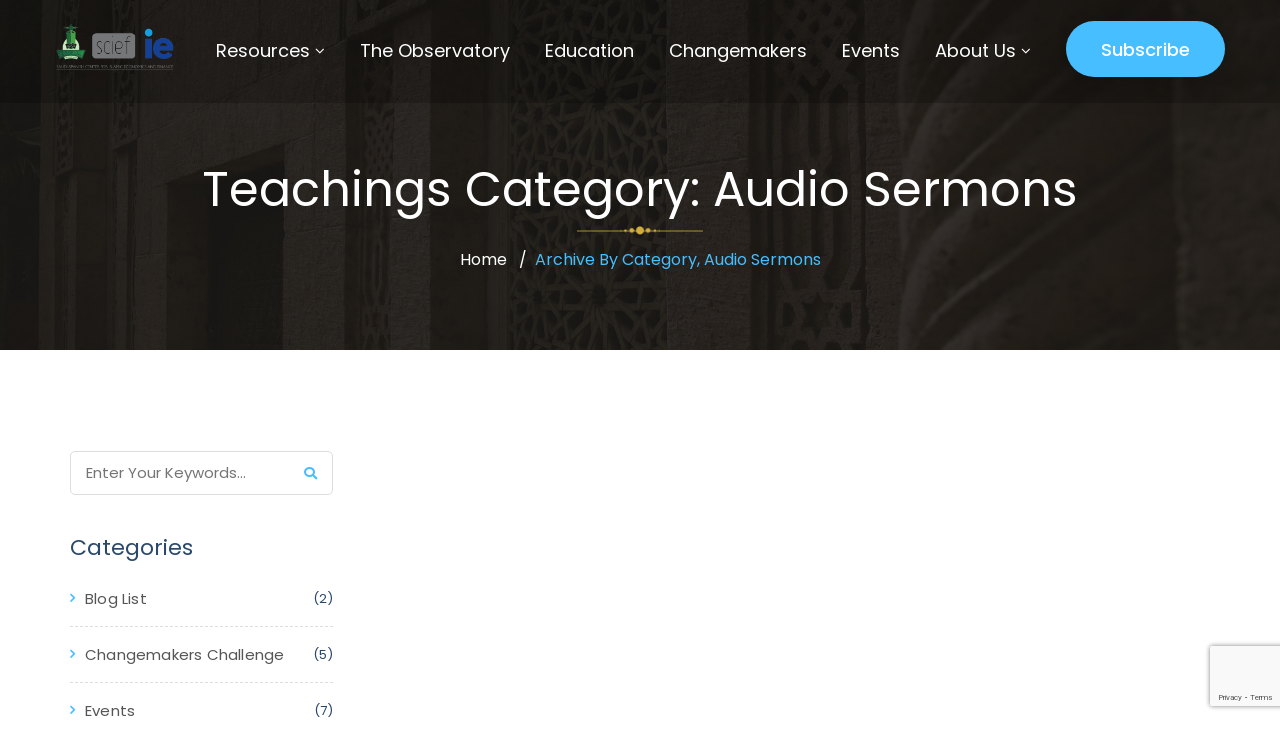

--- FILE ---
content_type: text/html; charset=UTF-8
request_url: https://scief.es/teachings-category/audio-sermons/
body_size: 16513
content:
<!DOCTYPE html>
<html dir="ltr" lang="en-GB" prefix="og: https://ogp.me/ns#">
<head>
	<meta charset="UTF-8">
	<meta name="viewport" content="width=device-width, initial-scale=1, shrink-to-fit=no">
	<link rel="profile" href="http://gmpg.org/xfn/11">
	
	<title>Audio Sermons - Scief</title>

		<!-- All in One SEO 4.9.2 - aioseo.com -->
	<meta name="robots" content="max-image-preview:large" />
	<meta name="google-site-verification" content="G-bvFauznIA8N-bRSVwiMCFsBijlxjUdd6OCs3UZac4" />
	<link rel="canonical" href="https://scief.es/teachings-category/audio-sermons/" />
	<meta name="generator" content="All in One SEO (AIOSEO) 4.9.2" />
		<script type="application/ld+json" class="aioseo-schema">
			{"@context":"https:\/\/schema.org","@graph":[{"@type":"BreadcrumbList","@id":"https:\/\/scief.es\/teachings-category\/audio-sermons\/#breadcrumblist","itemListElement":[{"@type":"ListItem","@id":"https:\/\/scief.es#listItem","position":1,"name":"Home","item":"https:\/\/scief.es","nextItem":{"@type":"ListItem","@id":"https:\/\/scief.es\/teachings-category\/audio-sermons\/#listItem","name":"Audio Sermons"}},{"@type":"ListItem","@id":"https:\/\/scief.es\/teachings-category\/audio-sermons\/#listItem","position":2,"name":"Audio Sermons","previousItem":{"@type":"ListItem","@id":"https:\/\/scief.es#listItem","name":"Home"}}]},{"@type":"CollectionPage","@id":"https:\/\/scief.es\/teachings-category\/audio-sermons\/#collectionpage","url":"https:\/\/scief.es\/teachings-category\/audio-sermons\/","name":"Audio Sermons - Scief","inLanguage":"en-GB","isPartOf":{"@id":"https:\/\/scief.es\/#website"},"breadcrumb":{"@id":"https:\/\/scief.es\/teachings-category\/audio-sermons\/#breadcrumblist"}},{"@type":"Organization","@id":"https:\/\/scief.es\/#organization","name":"Scief","description":"Saudi-Spanish Center of Islamic Economics and Finance","url":"https:\/\/scief.es\/","logo":{"@type":"ImageObject","url":"https:\/\/scief.es\/wp-content\/uploads\/2023\/02\/favicon_scief.jpg","@id":"https:\/\/scief.es\/teachings-category\/audio-sermons\/#organizationLogo","width":669,"height":669},"image":{"@id":"https:\/\/scief.es\/teachings-category\/audio-sermons\/#organizationLogo"},"sameAs":["https:\/\/www.facebook.com\/scief","https:\/\/twitter.com\/#!\/SCIEFNEWS","https:\/\/www.youtube.com\/user\/SCIEFNEWS","https:\/\/www.linkedin.com\/groups\/SCIEF-Saudi-Spanish-Center-Islamic-4255262"]},{"@type":"WebSite","@id":"https:\/\/scief.es\/#website","url":"https:\/\/scief.es\/","name":"Scief","description":"Saudi-Spanish Center of Islamic Economics and Finance","inLanguage":"en-GB","publisher":{"@id":"https:\/\/scief.es\/#organization"}}]}
		</script>
		<!-- All in One SEO -->

<link rel='dns-prefetch' href='//fonts.googleapis.com' />
<link rel='preconnect' href='https://fonts.gstatic.com' crossorigin />
<link rel="alternate" type="application/rss+xml" title="Scief &raquo; Feed" href="https://scief.es/feed/" />
<link rel="alternate" type="application/rss+xml" title="Scief &raquo; Comments Feed" href="https://scief.es/comments/feed/" />
<link rel="alternate" type="application/rss+xml" title="Scief &raquo; Audio Sermons Teachings Category Feed" href="https://scief.es/teachings-category/audio-sermons/feed/" />
		<!-- This site uses the Google Analytics by MonsterInsights plugin v8.23.1 - Using Analytics tracking - https://www.monsterinsights.com/ -->
		<!-- Note: MonsterInsights is not currently configured on this site. The site owner needs to authenticate with Google Analytics in the MonsterInsights settings panel. -->
					<!-- No tracking code set -->
				<!-- / Google Analytics by MonsterInsights -->
		<style id='wp-img-auto-sizes-contain-inline-css' type='text/css'>
img:is([sizes=auto i],[sizes^="auto," i]){contain-intrinsic-size:3000px 1500px}
/*# sourceURL=wp-img-auto-sizes-contain-inline-css */
</style>
<link rel='stylesheet' id='embedpress-css-css' href='https://scief.es/wp-content/plugins/embedpress/assets/css/embedpress.css?ver=1766486130' type='text/css' media='all' />
<link rel='stylesheet' id='embedpress-blocks-style-css' href='https://scief.es/wp-content/plugins/embedpress/assets/css/blocks.build.css?ver=1766486130' type='text/css' media='all' />
<link rel='stylesheet' id='embedpress-lazy-load-css-css' href='https://scief.es/wp-content/plugins/embedpress/assets/css/lazy-load.css?ver=1766486130' type='text/css' media='all' />
<style id='wp-emoji-styles-inline-css' type='text/css'>

	img.wp-smiley, img.emoji {
		display: inline !important;
		border: none !important;
		box-shadow: none !important;
		height: 1em !important;
		width: 1em !important;
		margin: 0 0.07em !important;
		vertical-align: -0.1em !important;
		background: none !important;
		padding: 0 !important;
	}
/*# sourceURL=wp-emoji-styles-inline-css */
</style>
<link rel='stylesheet' id='wp-block-library-css' href='https://scief.es/wp-includes/css/dist/block-library/style.min.css?ver=6.9' type='text/css' media='all' />
<style id='wp-block-paragraph-inline-css' type='text/css'>
.is-small-text{font-size:.875em}.is-regular-text{font-size:1em}.is-large-text{font-size:2.25em}.is-larger-text{font-size:3em}.has-drop-cap:not(:focus):first-letter{float:left;font-size:8.4em;font-style:normal;font-weight:100;line-height:.68;margin:.05em .1em 0 0;text-transform:uppercase}body.rtl .has-drop-cap:not(:focus):first-letter{float:none;margin-left:.1em}p.has-drop-cap.has-background{overflow:hidden}:root :where(p.has-background){padding:1.25em 2.375em}:where(p.has-text-color:not(.has-link-color)) a{color:inherit}p.has-text-align-left[style*="writing-mode:vertical-lr"],p.has-text-align-right[style*="writing-mode:vertical-rl"]{rotate:180deg}
/*# sourceURL=https://scief.es/wp-includes/blocks/paragraph/style.min.css */
</style>
<style id='global-styles-inline-css' type='text/css'>
:root{--wp--preset--aspect-ratio--square: 1;--wp--preset--aspect-ratio--4-3: 4/3;--wp--preset--aspect-ratio--3-4: 3/4;--wp--preset--aspect-ratio--3-2: 3/2;--wp--preset--aspect-ratio--2-3: 2/3;--wp--preset--aspect-ratio--16-9: 16/9;--wp--preset--aspect-ratio--9-16: 9/16;--wp--preset--color--black: #000000;--wp--preset--color--cyan-bluish-gray: #abb8c3;--wp--preset--color--white: #ffffff;--wp--preset--color--pale-pink: #f78da7;--wp--preset--color--vivid-red: #cf2e2e;--wp--preset--color--luminous-vivid-orange: #ff6900;--wp--preset--color--luminous-vivid-amber: #fcb900;--wp--preset--color--light-green-cyan: #7bdcb5;--wp--preset--color--vivid-green-cyan: #00d084;--wp--preset--color--pale-cyan-blue: #8ed1fc;--wp--preset--color--vivid-cyan-blue: #0693e3;--wp--preset--color--vivid-purple: #9b51e0;--wp--preset--gradient--vivid-cyan-blue-to-vivid-purple: linear-gradient(135deg,rgb(6,147,227) 0%,rgb(155,81,224) 100%);--wp--preset--gradient--light-green-cyan-to-vivid-green-cyan: linear-gradient(135deg,rgb(122,220,180) 0%,rgb(0,208,130) 100%);--wp--preset--gradient--luminous-vivid-amber-to-luminous-vivid-orange: linear-gradient(135deg,rgb(252,185,0) 0%,rgb(255,105,0) 100%);--wp--preset--gradient--luminous-vivid-orange-to-vivid-red: linear-gradient(135deg,rgb(255,105,0) 0%,rgb(207,46,46) 100%);--wp--preset--gradient--very-light-gray-to-cyan-bluish-gray: linear-gradient(135deg,rgb(238,238,238) 0%,rgb(169,184,195) 100%);--wp--preset--gradient--cool-to-warm-spectrum: linear-gradient(135deg,rgb(74,234,220) 0%,rgb(151,120,209) 20%,rgb(207,42,186) 40%,rgb(238,44,130) 60%,rgb(251,105,98) 80%,rgb(254,248,76) 100%);--wp--preset--gradient--blush-light-purple: linear-gradient(135deg,rgb(255,206,236) 0%,rgb(152,150,240) 100%);--wp--preset--gradient--blush-bordeaux: linear-gradient(135deg,rgb(254,205,165) 0%,rgb(254,45,45) 50%,rgb(107,0,62) 100%);--wp--preset--gradient--luminous-dusk: linear-gradient(135deg,rgb(255,203,112) 0%,rgb(199,81,192) 50%,rgb(65,88,208) 100%);--wp--preset--gradient--pale-ocean: linear-gradient(135deg,rgb(255,245,203) 0%,rgb(182,227,212) 50%,rgb(51,167,181) 100%);--wp--preset--gradient--electric-grass: linear-gradient(135deg,rgb(202,248,128) 0%,rgb(113,206,126) 100%);--wp--preset--gradient--midnight: linear-gradient(135deg,rgb(2,3,129) 0%,rgb(40,116,252) 100%);--wp--preset--font-size--small: 13px;--wp--preset--font-size--medium: 20px;--wp--preset--font-size--large: 36px;--wp--preset--font-size--x-large: 42px;--wp--preset--spacing--20: 0.44rem;--wp--preset--spacing--30: 0.67rem;--wp--preset--spacing--40: 1rem;--wp--preset--spacing--50: 1.5rem;--wp--preset--spacing--60: 2.25rem;--wp--preset--spacing--70: 3.38rem;--wp--preset--spacing--80: 5.06rem;--wp--preset--shadow--natural: 6px 6px 9px rgba(0, 0, 0, 0.2);--wp--preset--shadow--deep: 12px 12px 50px rgba(0, 0, 0, 0.4);--wp--preset--shadow--sharp: 6px 6px 0px rgba(0, 0, 0, 0.2);--wp--preset--shadow--outlined: 6px 6px 0px -3px rgb(255, 255, 255), 6px 6px rgb(0, 0, 0);--wp--preset--shadow--crisp: 6px 6px 0px rgb(0, 0, 0);}:where(.is-layout-flex){gap: 0.5em;}:where(.is-layout-grid){gap: 0.5em;}body .is-layout-flex{display: flex;}.is-layout-flex{flex-wrap: wrap;align-items: center;}.is-layout-flex > :is(*, div){margin: 0;}body .is-layout-grid{display: grid;}.is-layout-grid > :is(*, div){margin: 0;}:where(.wp-block-columns.is-layout-flex){gap: 2em;}:where(.wp-block-columns.is-layout-grid){gap: 2em;}:where(.wp-block-post-template.is-layout-flex){gap: 1.25em;}:where(.wp-block-post-template.is-layout-grid){gap: 1.25em;}.has-black-color{color: var(--wp--preset--color--black) !important;}.has-cyan-bluish-gray-color{color: var(--wp--preset--color--cyan-bluish-gray) !important;}.has-white-color{color: var(--wp--preset--color--white) !important;}.has-pale-pink-color{color: var(--wp--preset--color--pale-pink) !important;}.has-vivid-red-color{color: var(--wp--preset--color--vivid-red) !important;}.has-luminous-vivid-orange-color{color: var(--wp--preset--color--luminous-vivid-orange) !important;}.has-luminous-vivid-amber-color{color: var(--wp--preset--color--luminous-vivid-amber) !important;}.has-light-green-cyan-color{color: var(--wp--preset--color--light-green-cyan) !important;}.has-vivid-green-cyan-color{color: var(--wp--preset--color--vivid-green-cyan) !important;}.has-pale-cyan-blue-color{color: var(--wp--preset--color--pale-cyan-blue) !important;}.has-vivid-cyan-blue-color{color: var(--wp--preset--color--vivid-cyan-blue) !important;}.has-vivid-purple-color{color: var(--wp--preset--color--vivid-purple) !important;}.has-black-background-color{background-color: var(--wp--preset--color--black) !important;}.has-cyan-bluish-gray-background-color{background-color: var(--wp--preset--color--cyan-bluish-gray) !important;}.has-white-background-color{background-color: var(--wp--preset--color--white) !important;}.has-pale-pink-background-color{background-color: var(--wp--preset--color--pale-pink) !important;}.has-vivid-red-background-color{background-color: var(--wp--preset--color--vivid-red) !important;}.has-luminous-vivid-orange-background-color{background-color: var(--wp--preset--color--luminous-vivid-orange) !important;}.has-luminous-vivid-amber-background-color{background-color: var(--wp--preset--color--luminous-vivid-amber) !important;}.has-light-green-cyan-background-color{background-color: var(--wp--preset--color--light-green-cyan) !important;}.has-vivid-green-cyan-background-color{background-color: var(--wp--preset--color--vivid-green-cyan) !important;}.has-pale-cyan-blue-background-color{background-color: var(--wp--preset--color--pale-cyan-blue) !important;}.has-vivid-cyan-blue-background-color{background-color: var(--wp--preset--color--vivid-cyan-blue) !important;}.has-vivid-purple-background-color{background-color: var(--wp--preset--color--vivid-purple) !important;}.has-black-border-color{border-color: var(--wp--preset--color--black) !important;}.has-cyan-bluish-gray-border-color{border-color: var(--wp--preset--color--cyan-bluish-gray) !important;}.has-white-border-color{border-color: var(--wp--preset--color--white) !important;}.has-pale-pink-border-color{border-color: var(--wp--preset--color--pale-pink) !important;}.has-vivid-red-border-color{border-color: var(--wp--preset--color--vivid-red) !important;}.has-luminous-vivid-orange-border-color{border-color: var(--wp--preset--color--luminous-vivid-orange) !important;}.has-luminous-vivid-amber-border-color{border-color: var(--wp--preset--color--luminous-vivid-amber) !important;}.has-light-green-cyan-border-color{border-color: var(--wp--preset--color--light-green-cyan) !important;}.has-vivid-green-cyan-border-color{border-color: var(--wp--preset--color--vivid-green-cyan) !important;}.has-pale-cyan-blue-border-color{border-color: var(--wp--preset--color--pale-cyan-blue) !important;}.has-vivid-cyan-blue-border-color{border-color: var(--wp--preset--color--vivid-cyan-blue) !important;}.has-vivid-purple-border-color{border-color: var(--wp--preset--color--vivid-purple) !important;}.has-vivid-cyan-blue-to-vivid-purple-gradient-background{background: var(--wp--preset--gradient--vivid-cyan-blue-to-vivid-purple) !important;}.has-light-green-cyan-to-vivid-green-cyan-gradient-background{background: var(--wp--preset--gradient--light-green-cyan-to-vivid-green-cyan) !important;}.has-luminous-vivid-amber-to-luminous-vivid-orange-gradient-background{background: var(--wp--preset--gradient--luminous-vivid-amber-to-luminous-vivid-orange) !important;}.has-luminous-vivid-orange-to-vivid-red-gradient-background{background: var(--wp--preset--gradient--luminous-vivid-orange-to-vivid-red) !important;}.has-very-light-gray-to-cyan-bluish-gray-gradient-background{background: var(--wp--preset--gradient--very-light-gray-to-cyan-bluish-gray) !important;}.has-cool-to-warm-spectrum-gradient-background{background: var(--wp--preset--gradient--cool-to-warm-spectrum) !important;}.has-blush-light-purple-gradient-background{background: var(--wp--preset--gradient--blush-light-purple) !important;}.has-blush-bordeaux-gradient-background{background: var(--wp--preset--gradient--blush-bordeaux) !important;}.has-luminous-dusk-gradient-background{background: var(--wp--preset--gradient--luminous-dusk) !important;}.has-pale-ocean-gradient-background{background: var(--wp--preset--gradient--pale-ocean) !important;}.has-electric-grass-gradient-background{background: var(--wp--preset--gradient--electric-grass) !important;}.has-midnight-gradient-background{background: var(--wp--preset--gradient--midnight) !important;}.has-small-font-size{font-size: var(--wp--preset--font-size--small) !important;}.has-medium-font-size{font-size: var(--wp--preset--font-size--medium) !important;}.has-large-font-size{font-size: var(--wp--preset--font-size--large) !important;}.has-x-large-font-size{font-size: var(--wp--preset--font-size--x-large) !important;}
/*# sourceURL=global-styles-inline-css */
</style>

<style id='classic-theme-styles-inline-css' type='text/css'>
/*! This file is auto-generated */
.wp-block-button__link{color:#fff;background-color:#32373c;border-radius:9999px;box-shadow:none;text-decoration:none;padding:calc(.667em + 2px) calc(1.333em + 2px);font-size:1.125em}.wp-block-file__button{background:#32373c;color:#fff;text-decoration:none}
/*# sourceURL=/wp-includes/css/classic-themes.min.css */
</style>
<link rel='stylesheet' id='redux-extendify-styles-css' href='https://scief.es/wp-content/plugins/redux-framework/redux-core/assets/css/extendify-utilities.css?ver=4.4.14' type='text/css' media='all' />
<link rel='stylesheet' id='contact-form-7-css' href='https://scief.es/wp-content/plugins/contact-form-7/includes/css/styles.css?ver=6.1.4' type='text/css' media='all' />
<link rel='stylesheet' id='events-manager-css' href='https://scief.es/wp-content/plugins/events-manager/includes/css/events-manager.min.css?ver=6.4.1' type='text/css' media='all' />
<link rel='stylesheet' id='extendify-utility-styles-css' href='https://scief.es/wp-content/plugins/extendify/public/build/utility-minimum.css?ver=1.13.1' type='text/css' media='all' />
<link rel='stylesheet' id='bootstrap-css' href='https://scief.es/wp-content/themes/alim/assets/css/bootstrap.css?ver=6.9' type='text/css' media='all' />
<link rel='stylesheet' id='webfonts-css' href='https://scief.es/wp-content/themes/alim/assets/css/webfonts.css?ver=6.9' type='text/css' media='all' />
<link rel='stylesheet' id='alim-wp-developers-css' href='https://scief.es/wp-content/themes/alim/assets/css/themecss/wp-developer.css?ver=6.9' type='text/css' media='all' />
<link rel='stylesheet' id='fancybox-css' href='https://scief.es/wp-content/themes/alim/assets/css/themecss/fancybox.min.css?ver=6.9' type='text/css' media='all' />
<link rel='stylesheet' id='alim-ttstyles-css' href='https://scief.es/wp-content/themes/alim/assets/css/themecss/ttstyles.css?ver=6.9' type='text/css' media='all' />
<link rel='stylesheet' id='owl-carousel-css' href='https://scief.es/wp-content/themes/alim/assets/css/themecss/owl.carousel.min.css?ver=6.9' type='text/css' media='all' />
<link rel='stylesheet' id='owl-animate-css' href='https://scief.es/wp-content/themes/alim/assets/css/themecss/animate.min.css?ver=6.9' type='text/css' media='all' />
<link rel='stylesheet' id='alim-default-css' href='https://scief.es/wp-content/themes/alim/style.css?ver=6.9' type='text/css' media='all' />
<link rel='stylesheet' id='alim-responsive-css' href='https://scief.es/wp-content/themes/alim/assets/css/themecss/responsive.css?ver=6.9' type='text/css' media='all' />
<link rel='stylesheet' id='tablepress-default-css' href='https://scief.es/wp-content/plugins/tablepress/css/build/default.css?ver=2.2.5' type='text/css' media='all' />
<link rel="preload" as="style" href="https://fonts.googleapis.com/css?family=Poppins:100,200,300,400,500,600,700,800,900,100italic,200italic,300italic,400italic,500italic,600italic,700italic,800italic,900italic&#038;display=swap&#038;ver=1686058146" /><link rel="stylesheet" href="https://fonts.googleapis.com/css?family=Poppins:100,200,300,400,500,600,700,800,900,100italic,200italic,300italic,400italic,500italic,600italic,700italic,800italic,900italic&#038;display=swap&#038;ver=1686058146" media="print" onload="this.media='all'"><noscript><link rel="stylesheet" href="https://fonts.googleapis.com/css?family=Poppins:100,200,300,400,500,600,700,800,900,100italic,200italic,300italic,400italic,500italic,600italic,700italic,800italic,900italic&#038;display=swap&#038;ver=1686058146" /></noscript><script type="text/javascript" src="https://scief.es/wp-includes/js/jquery/jquery.min.js?ver=3.7.1" id="jquery-core-js"></script>
<script type="text/javascript" src="https://scief.es/wp-includes/js/jquery/jquery-migrate.min.js?ver=3.4.1" id="jquery-migrate-js"></script>
<script type="text/javascript" src="https://scief.es/wp-includes/js/jquery/ui/core.min.js?ver=1.13.3" id="jquery-ui-core-js"></script>
<script type="text/javascript" src="https://scief.es/wp-includes/js/jquery/ui/mouse.min.js?ver=1.13.3" id="jquery-ui-mouse-js"></script>
<script type="text/javascript" src="https://scief.es/wp-includes/js/jquery/ui/sortable.min.js?ver=1.13.3" id="jquery-ui-sortable-js"></script>
<script type="text/javascript" src="https://scief.es/wp-includes/js/jquery/ui/datepicker.min.js?ver=1.13.3" id="jquery-ui-datepicker-js"></script>
<script type="text/javascript" id="jquery-ui-datepicker-js-after">
/* <![CDATA[ */
jQuery(function(jQuery){jQuery.datepicker.setDefaults({"closeText":"Close","currentText":"Today","monthNames":["January","February","March","April","May","June","July","August","September","October","November","December"],"monthNamesShort":["Jan","Feb","Mar","Apr","May","Jun","Jul","Aug","Sep","Oct","Nov","Dec"],"nextText":"Next","prevText":"Previous","dayNames":["Sunday","Monday","Tuesday","Wednesday","Thursday","Friday","Saturday"],"dayNamesShort":["Sun","Mon","Tue","Wed","Thu","Fri","Sat"],"dayNamesMin":["S","M","T","W","T","F","S"],"dateFormat":"MM d, yy","firstDay":1,"isRTL":false});});
//# sourceURL=jquery-ui-datepicker-js-after
/* ]]> */
</script>
<script type="text/javascript" src="https://scief.es/wp-includes/js/jquery/ui/resizable.min.js?ver=1.13.3" id="jquery-ui-resizable-js"></script>
<script type="text/javascript" src="https://scief.es/wp-includes/js/jquery/ui/draggable.min.js?ver=1.13.3" id="jquery-ui-draggable-js"></script>
<script type="text/javascript" src="https://scief.es/wp-includes/js/jquery/ui/controlgroup.min.js?ver=1.13.3" id="jquery-ui-controlgroup-js"></script>
<script type="text/javascript" src="https://scief.es/wp-includes/js/jquery/ui/checkboxradio.min.js?ver=1.13.3" id="jquery-ui-checkboxradio-js"></script>
<script type="text/javascript" src="https://scief.es/wp-includes/js/jquery/ui/button.min.js?ver=1.13.3" id="jquery-ui-button-js"></script>
<script type="text/javascript" src="https://scief.es/wp-includes/js/jquery/ui/dialog.min.js?ver=1.13.3" id="jquery-ui-dialog-js"></script>
<script type="text/javascript" id="events-manager-js-extra">
/* <![CDATA[ */
var EM = {"ajaxurl":"https://scief.es/wp-admin/admin-ajax.php","locationajaxurl":"https://scief.es/wp-admin/admin-ajax.php?action=locations_search","firstDay":"1","locale":"en","dateFormat":"yy-mm-dd","ui_css":"https://scief.es/wp-content/plugins/events-manager/includes/css/jquery-ui/build.min.css","show24hours":"0","is_ssl":"1","autocomplete_limit":"10","calendar":{"breakpoints":{"small":560,"medium":908,"large":false}},"datepicker":{"format":"Y-m-d"},"search":{"breakpoints":{"small":650,"medium":850,"full":false}},"txt_search":"Search","txt_searching":"Searching...","txt_loading":"Loading..."};
//# sourceURL=events-manager-js-extra
/* ]]> */
</script>
<script type="text/javascript" src="https://scief.es/wp-content/plugins/events-manager/includes/js/events-manager.min.js?ver=6.4.1" id="events-manager-js"></script>
<link rel="https://api.w.org/" href="https://scief.es/wp-json/" /><link rel="EditURI" type="application/rsd+xml" title="RSD" href="https://scief.es/xmlrpc.php?rsd" />
<meta name="generator" content="WordPress 6.9" />
<meta name="generator" content="Redux 4.4.14" /><style id="stylesheet">body{background:#FFFFFF;}.alim .donate-block .sec-title-inner:before, .donate-block .text-center .sec-title-inner2:before{
    background-image: -moz-linear-gradient(359deg, #46BEFF 0%, rgba(80,125,179,0) 100%);
    background-image: -webkit-gradient(linear, left top, right top, color-stop(0%, #46BEFF), color-stop(100%, rgba(80,125,179,0)));
    background-image: -webkit-linear-gradient(359deg, #46BEFF 0%, rgba(80,125,179,0) 100%);
    background-image: -o-linear-gradient(359deg, #46BEFF 0%, rgba(80,125,179,0) 100%);
    background-image: -ms-linear-gradient(359deg, #46BEFF 0%, rgba(80,125,179,0) 100%);
    background-image: linear-gradient(91deg, #46BEFF 0%, rgba(80,125,179,0) 100%);
    filter: progid:DXImageTransform.Microsoft.gradient( startColorstr='#2a486c', endColorstr='#507db3',GradientType=1 );
}.theme-bg,
.theme-bg-layer:before,
nav > div > ul li > a:before,
nav > div > ul li > a:after,
.srch-cls-btn:hover,
.theme-btn.green-bg:before,
.theme-btn.green-bg:after,
.serv-bx:hover .srv-inf.green-bg,
.plr-bx > i:after,
.owl-carousel .owl-nav > button.owl-prev,
.owl-carousel .owl-nav > button.owl-next,
.dnt-lst > a:hover,
.dnt-lst > a:focus,
.team-bx:hover .team-inf,
.team-inf > span:before,
.serv-bx2:hover .serv-inf2,
.pagination > li:hover a, 
.pagination > li a:focus,
.pagination > li.active span,
.breadcrumb::before,
.event-thmb > span:before,
.event-thmb .countdown:before,
.event-detail-img > span:before,
.event-detail-img .countdown:before,
.event-detail-desc ul > li:before,
.member-expr-lst > li:before,
.rspn-mnu-btn:hover,
.rspn-scil > li a:hover,
.rspn-mnu-cls:hover,
.preloader,
.em-pagination .prev:hover, 
.em-pagination .next:hover,
.em-pagination .prev:focus, 
.em-pagination .next:focus,
.em-booking-login-form > input[type="submit"],		
.em-booking-buttons input[type="submit"],
.woocommerce ul.products li.product a, 
.woocommerce div.product form.cart .button, 
.woocommerce .cart .button, 
.woocommerce .cart input.button, 
#add_payment_method .wc-proceed-to-checkout a.checkout-button, 
.woocommerce-cart .wc-proceed-to-checkout a.checkout-button, 
.woocommerce-checkout .wc-proceed-to-checkout a.checkout-button, 
.woocommerce #respond input#submit.alt, 
.woocommerce a.button.alt, 
.woocommerce button.button.alt, 
.woocommerce input.button.alt, 
.woocommerce .woocommerce-error .button, 
.woocommerce .woocommerce-info .button, 
.woocommerce .woocommerce-message .button, 
.woocommerce-page .woocommerce-error .button, 
.woocommerce-page .woocommerce-info .button, 
.woocommerce-page .woocommerce-message .button, 
.woocommerce #respond input#submit, 
.woocommerce a.button, 
.woocommerce button.button, 
.woocommerce input.button,
.woocommerce a.remove,
.woocommerce-cart table.cart th,
.woocommerce span.onsale,
.social-share2 > a:hover,
.social-share2 > a:focus,
.tagcloud > a,
.widget table caption,
.post-password-form input[type="submit"],
.page-links > span, 
.page-links > a:hover,
.page-links > a:focus,
.widget.style2 > h5::before,
.lgn-rgstr-frm input[type="submit"],
.woocommerce nav.woocommerce-pagination ul li a:focus, 
.woocommerce nav.woocommerce-pagination ul li a:hover, 
.woocommerce nav.woocommerce-pagination ul li span.current, a.page-item.brd-rd5.active,
.post-password-form input[type="submit"],
.page > span.edit-link > a:hover,
.page > span.edit-link > a:focus,
.page + span.edit-link > a:hover,
.page + span.edit-link > a:focus,
.em-pagination a:hover, 
.em-pagination a:focus, 
.em-pagination span,
.tag-sticky-2 .post-bx .post-inf:before,
.calendar_wrap > table caption,
.calendar_wrap > table tbody td#today,
.wp-block-button .wp-block-button__link:hover,
.wp-block-button .wp-block-button__link:focus,
table#wp-calendar caption,
table#wp-calendar tbody td#today,
.wp-block-tag-cloud > a,
form.wp-block-search button,
body.woocommerce div.product .woocommerce-tabs ul.tabs li.active,
.pr-tm-lst .pr-tm-bx.spc-pr-tm,
.style1.alim.sticky-active .date-box, .style2.style4 .date-box, .style2.alim .date-box span.day, .rspn-hdr .date-box, .style2.alim.sticky-active .date-box, .style2.style3 .date-box, .thm-bg, .thm-btn, .thm-layer:before, .team-box:before, .team-scl > a:hover, .team-scl > a:focus, .testi-itm > i:before, .scl > a:hover, .scl > a:focus, .owl-carousel .owl-dots button.owl-dot.active, .hstry-desc > ul li:before, .team-box2 .team-scl > a:hover, .team-box2 .team-scl > a:focus, .fea-car > .row > div:nth-child(2) .fea-itm:before, .nwsltr-innr > form button:hover, .nwsltr-innr > form button:focus, .page-title-wrap > h2:before, .contr-inr:before, .contr-butn:after, .pst-shr-tgs .team-scl > a:hover, .pst-shr-tgs .team-scl > a:focus, .shp-lyr, .contact-btn:hover, .contact-btn:focus, .srch-cls-btn:hover, .pageloader-wrap, .rspn-mnu-btn:hover, .rspn-scil > li a:hover, .rspn-mnu-cls:hover, .rspn-scil > li a:focus, .plr-box:hover > i, .breadcrumbs > li + li::before, .srv-box2:hover, .team-box2:hover, .model-close:hover, .abot-sec .secndry-btn:before, .alim .team-box2 .team-scl > a, .style5 .namaz-drp button#dropdownMenuButton, .fea-itm:before, input.mailpoet_submit:hover, .campaign-progress-bar .bar, .donate-button, .charitable-donation-form .donation-amount.selected, .charitable-donation-amount-form .donation-amount.selected, .campaign-donation-receipt .donation-summary dt, .alim .serv-box > i, .plyr.v4 .player .volume, .ai-wrap .ai-track:hover, .ai-wrap .ai-track.ai-track-active, .ai-wrap .ai-audio-control, .ai-wrap .ai-audio-control:hover, .ai-wrap .ai-audio-control:focus, .ai-wrap .ai-track-progress, .ai-wrap .ai-volume-bar.ai-volume-bar-active::before, .ai-wrap .ai-btn.ai-btn-active, .ai-wrap .ai-scroll-wrap > div:last-child div
 {
			background-color:#46BEFF !important; 
		}.ai-wrap .ai-btn:hover svg {
			fill: #46BEFF !important; 
		}.pr-tm-wrp:before {
    background-image: linear-gradient(120deg, #46BEFF, #46BEFF) !important;
}.ramadan-times {
    background: linear-gradient(106deg, #46BEFF, #46BEFF 26%, #000066), linear-gradient(106deg, rgba(71, 229, 238, 0), #000066 28%, #000066 74%);
}.theme-clr, .ai-wrap .ai-btn:hover, .ai-wrap .ai-footer a, .ai-wrap .ai-footer a:hover,
nav > div > ul li:hover, 
nav > div > ul li:hover > a, 
nav > div > ul li a:focus,
nav > div > ul > li.menu-item-has-children:hover:after,
.scl1 > a:hover,
.scl1 > a:focus,
.tp-lnks > li a:hover,
.tp-lnks > li a:focus,
.srch-btn:hover,
.srch-btn:focus,
.header-search form > button:hover,
.header-search form > button:focus,
header.style1 nav > div > a.srch-btn:hover,
header.style1 nav > div > a.srch-btn:focus,
.abt-vdo > a:hover,
.abt-vdo > a:focus,
.prayer-timings > table tr:hover td,
.serv-bx:hover > i.green-clr,
.post-inf > h5 a:hover,
.post-inf > h5 a:focus,
.pst-mta > li a:hover,
.pst-mta > li a:focus,
.post-inf > a:hover,
.post-inf > a:focus,
.event-bx > h5 a:hover,
.event-bx > h5 a:focus,
.event-bx > a:hover,
.event-bx > a:focus,
.event-bx:hover > a:hover,
.event-bx:hover > a:focus,
.rcnt-inf > h6 a:hover,
.rcnt-inf > h6 a:focus,
.cpy-rgt > p a:hover,
.cpy-rgt > p a:focus,
.cnt-inf > li a:hover,
.cnt-inf > li a:focus,
.inf-lst > li a:hover,
.inf-lst > li a:focus,
ol.breadcrumb > li.breadcrumb-item.active,
.breadcrumb > li a:hover,
.breadcrumb > li a:focus,
.cause-inf > h5 a:hover,
.cause-inf > h5 a:focus,
.event-inf > h5 a:hover,
.event-inf > h5 a:focus,
.event-inf > a:hover,
.event-inf > a:focus,
.cnt-inf-lst > li a:hover,
.cnt-inf-lst > li a:focus,
.tch-dwn-btn > a:hover,
.tch-dwn-btn > a:focus,
.tch-thmb > a:hover,
.tch-thmb > a:focus,
.lst-cas > h6 a:hover,
.lst-cas > h6 a:focus,
.widget ul li > a:hover,
.widget ul li > a:focus,
.tag-clouds > a:hover,
.tag-clouds > a:focus,
.service-detail-nav > ul li:hover > a,
.service-detail-nav > ul li.active > a,
.service-detail-nav > ul li > a:focus,
.product-inf > h5 a:hover,
.product-inf > h5 a:focus,
.product-detail-tabs > ul li a.nav-link:hover,
.product-detail-tabs > ul li a.nav-link:focus,
.product-detail-tabs > ul li a.nav-link.active,
.rsnp-mnu ul > li > a:focus,
.rsnp-mnu ul > li:hover > a,
.rsnp-mnu ul > li.active > a,
.rspn-srch > button:hover,
.rsnp-mnu ul li.menu-item-has-children.active:before,
header.style1 .scl1 > a:hover,
header.style1 .scl1 > a:focus,
.rspn-cnt > span a:hover,
.rspn-cnt > span a:focus,
.widget > h5 + div > ul li:before,
.widget > h5 + div > ul li:hover > a,
.widget > h5 + div > ul li > a:focus,
.cont-frm a:hover,
.cont-frm a:focus,
.em-pagination a:hover,
.em-pagination a:focus,
.em-pagination span,
.woocommerce form .form-row label abbr,
.woocommerce form .form-row .required,
.woocommerce form .form-row.woocommerce-invalid label,
.woocommerce-info::before, 
.woocommerce-message::before,
.woocommerce-info a, 
.woocommerce-message a,
.woocommerce table.shop_table td.product-name a:hover,
.woocommerce table.shop_table td.product-name a:focus,
.woocommerce table.shop_table td.product-price,
.woocommerce table.shop_table td.product-subtotal,
.woocommerce .star-rating::before,
.woocommerce .star-rating span,
.woocommerce .star-rating + a,
form.cart + a.compare:hover,
form.cart + a.compare:focus,
.woocommerce div.product .woocommerce-tabs ul.tabs li.active a, 
.woocommerce div.product .woocommerce-tabs ul.tabs li a:hover,
.woocommerce div.product .woocommerce-tabs ul.tabs li a:focus,
.woocommerce-MyAccount-navigation > ul > li a:hover,
.woocommerce-MyAccount-navigation > ul > li a:focus,
.woocommerce-MyAccount-navigation > ul > li.is-active a,
.woocommerce-MyAccount-content p a,
.woocommerce-account .addresses .title .edit,
.widget table a,
table th a:hover,
table th a:focus,
p a,
dl a,
dd a,
.pagination .page-link.active,
.post-info > a,
.ltst-prd-inf > h6 a:hover,
.ltst-prd-inf > h6 a:focus,
.woocommerce ul.product_list_widget li a + del + ins,
.woocommerce ul.product_list_widget li:hover img + span.product-title,
.woocommerce ul.product_list_widget li a:focus img + span.product-title,
#cancel-comment-reply-link,
.woocommerce div.product form.cart .group_table td label a:hover,
.woocommerce div.product form.cart .group_table td label a:focus,
.ins,
.woocommerce div.product p.price, 
.woocommerce div.product span.price,
.woocommerce ul.products li.product .price,
.woocommerce div.product form.cart .group_table td.woocommerce-grouped-product-list-item__price > span,
h2 + table td a,
h2 + table th a,
div.sticky .post-bx .post-inf::before, 
div.category-sticky .post-bx .post-inf::before, 
div.tag-sticky-2 .post-bx .post-inf::before, 
.style1 nav > div ul ul li a:hover,
div.post-bx.lst .post-inf > a:hover,
div.post-bx.lst .post-inf > a:focus,
.widget > ul li span.rss-date, 
.widget > div > ul li span.rss-date,
.widget > ul li:before, 
.widget > div > ul li:before,
.wp-block-calendar table#wp-calendar tfoot a,
.wp-block-calendar table#wp-calendar tbody a,
.blog-detail-desc > h2 + ul li a,
.blog-detail-desc > h2 + ol li a, a:hover, .widget_recent_comments a:hover, .widget .srch-frm button i, body .pst-shr-tgs .tag-clouds a:hover, header.style1.alim nav > div > ul > li ul li a:hover, .alim .sec-title-inner > h3, .thm-clr, nav div > ul li:hover > a, nav div > ul li a:focus, nav div > ul li:hover > a:before, nav div > ul li a:focus:before, .sec-title-inner > h3, .srv-tl > h2 span, .serv-box > i, .serv-info > h4 a:hover, .serv-info > h4 a:focus, .team-info > h4, .evnt-info > h4 a:hover, .evnt-info > h4 a:focus, .pst-mta > li.thm-clr, .prayer-times > li span.thm-clr, .wdgt-box > ul li:hover > a, .wdgt-box > ul li a:focus, .srch-btn:hover, .srch-btn:focus, .owl-carousel .owl-nav button.owl-next:hover, .owl-carousel .owl-nav button.owl-prev:hover, .owl-carousel .owl-nav button.owl-next:focus, .owl-carousel .owl-nav button.owl-prev:focus, .hstry-desc > span, .hstry-desc > strong span, .team-info2 > h4, .sec-title-inner2 > h3, .srv-box2 > i, .srv-info2 > a, .fea-info2 > a, .breadcrumbs > li a:hover, .breadcrumbs > li a:focus, .contact-info-box > a:hover, .contact-info-box > a:focus, .cont-title > span, .blog-info > a, .blog-info > h4 a:hover, .blog-info > h4 a:focus, .pst-mta2 > li a:hover, .pst-mta2 > li a:focus, .event-info > h4 a:hover, .event-info > h4 a:focus, .event-mta > li i, .srv-ttl > i, .msn-desc > h3, .fltr-lnks > li a:hover, .fltr-lnks > li a:focus, .fltr-lnks > li.active > a, .prtfl-info > a:hover, .prtfl-info > a:focus, .tag-clouds > a:hover, .tag-clouds > a:focus, .cmt-inf > a, .rcnt-inf > h6 a:hover, .rcnt-inf > h6 a:focus, .contact-btn i, .header-search > form button:hover, .header-search > form button:focus, .rsnp-mnu ul > li > a:focus, .rsnp-mnu ul > li:hover > a, .rsnp-mnu ul > li.active > a, .rspn-srch > button:hover, .rsnp-mnu ul li.menu-item-has-children.active:before, .rspn-cnt > span a:hover, .rspn-cnt > span a:focus, .rspn-srch > button:hover, .rspn-srch > button:focus, .evnt-info > h4 a:hover, .evnt-info > h4 a:focus, .expns-info > h4 a:hover, .expns-info > h4 a:focus, .fea-car > .row > div:nth-child(2) .fea-info2 > a:hover, .fea-car > .row > div:nth-child(2) .fea-info2 > a:focus, .alim .srv-tl > h2 strong, .alim .hstry-desc > .excerpt-about p strong, .donate-block .black-layer3 .sec-title-inner2 > span,.single .event-detail-desc > ul li:before, .widget i.fa.fa-bookmark-o, .ele_hijri_date p
		{
			color:#46BEFF; 
		}.theme-brd-clr,
.dnt-lst > a:hover,
.dnt-lst > a:focus,
.abt-vdo.style2:before,
.serv-bx2:hover .serv-inf2,
.pagination > li:hover,
.pagination > li.active,
.product-detail-tabs > ul li a.nav-link:hover,
.product-detail-tabs > ul li a.nav-link:focus,
.product-detail-tabs > ul li a.nav-link.active,
.wp-block-button .wp-block-button__link:hover,
.wp-block-button .wp-block-button__link:focus, .plr-box.alim > i::after, .thm-brd-clr, .plr-box > i::after, .testi-itm, .hstry-img:before, .thm-layer .team-box2 > img, .plr-box:hover > i, .srv-box2:hover, .style5 .namaz-drp button#dropdownMenuButton
		{
			border-color: #46BEFF !important;
		}.testi-desc, .alim .serv-box
		{
			border-top-color: #46BEFF;
		}.green-bg,
.green-bg-layer:before,
.theme-btn.theme-bg:before,
.theme-btn.theme-bg:after,
.serv-bx:hover .srv-inf.theme-bg,
.owl-carousel .owl-nav > button:hover,
.owl-carousel .owl-nav > button:focus, .widget.blue-bg2.style2,.lg-mnu-inr, .fea-prd-prc:before, .package-box.active:before, .rcnt-pst:before, 
.cont-frm .form-submit input:hover,
.cont-frm .form-submit input:focus,
.em-booking-login-form > input[type="submit"]:hover,		
.em-booking-buttons input[type="submit"]:hover,
.em-booking-login-form > input[type="submit"]:focus,
.em-booking-buttons input[type="submit"]:focus,
.cont-frm input.wpcf7-submit:hover,
.cont-frm input.wpcf7-submit:focus,
.woocommerce ul.products li.product a:hover, 
.woocommerce div.product form.cart .button:hover, 
.woocommerce .cart .button:hover, 
.woocommerce .cart input.button:hover, 
#add_payment_method .wc-proceed-to-checkout a.checkout-button:hover, 
.woocommerce-cart .wc-proceed-to-checkout a.checkout-button:hover, 
.woocommerce-checkout .wc-proceed-to-checkout a.checkout-button:hover, 
.woocommerce #respond input#submit.alt:hover, 
.woocommerce a.button.alt:hover, 
.woocommerce button.button.alt:hover, 
.woocommerce input.button.alt:hover, 
.woocommerce .woocommerce-error .button:hover, 
.woocommerce .woocommerce-info .button:hover, 
.woocommerce .woocommerce-message .button:hover, 
.woocommerce-page .woocommerce-error .button:hover, 
.woocommerce-page .woocommerce-info .button:hover, 
.woocommerce-page .woocommerce-message .button:hover, 
.woocommerce #respond input#submit:hover, 
.woocommerce a.button:hover, 
.woocommerce button.button:hover, 
.woocommerce input.button:hover,

.woocommerce ul.products li.product a:focus, 
.woocommerce div.product form.cart .button:focus, 
.woocommerce .cart .button:focus, 
.woocommerce .cart input.button:focus, 
#add_payment_method .wc-proceed-to-checkout a.checkout-button:focus, 
.woocommerce-cart .wc-proceed-to-checkout a.checkout-button:focus, 
.woocommerce-checkout .wc-proceed-to-checkout a.checkout-button:focus, 
.woocommerce #respond input#submit.alt:focus, 
.woocommerce a.button.alt:focus, 
.woocommerce button.button.alt:focus, 
.woocommerce input.button.alt:focus, 
.woocommerce .woocommerce-error .button:focus, 
.woocommerce .woocommerce-info .button:focus, 
.woocommerce .woocommerce-message .button:focus, 
.woocommerce-page .woocommerce-error .button:focus, 
.woocommerce-page .woocommerce-info .button:focus, 
.woocommerce-page .woocommerce-message .button:focus, 
.woocommerce #respond input#submit:focus, 
.woocommerce a.button:focus, 
.woocommerce button.button:focus, 
.woocommerce input.button:focus,
.woocommerce a.remove:hover, 
.woocommerce a.remove:focus,
.blue-bg,
.tagcloud > a:hover,
.tagcloud > a:focus,
.lg-mnu-sec,
.post-password-form input[type="submit"]:hover,
.post-password-form input[type="submit"]:focus,
.theme-bg .newsletter-form > button,
.theme-bg .newsletter-form form p:nth-last-of-type(1) input,
.lgn-rgstr-frm input[type="submit"]:hover,
.lgn-rgstr-frm input[type="submit"]:focus,
.wp-block-tag-cloud > a:hover,
.wp-block-tag-cloud > a:focus,
form.wp-block-search button:hover,
form.wp-block-search button:focus,
.wp-block-tag-cloud > a:hover,
.wp-block-tag-cloud > a:focus, header.style2 .topbar, .rspn-mnu-btn, .green-bg, .green-bg-layer:before, .theme-btn.theme-bg:before, .theme-btn.theme-bg:after, .serv-bx:hover .srv-inf.theme-bg, .owl-carousel .owl-nav > button:hover, .owl-carousel .owl-nav > button:focus, input.mailpoet_submit, footer .wpcf7 input[type="submit"]:hover, .dnt-lst a.brd-rd30.active, .single-product .btn-primary:hover, .btn-primary:hover, .secndry-btn, .secndry-bg, .secndry-btn, .team-box:after, .contact-info-box:hover > i, .pagination > li.active > a, .pagination > li a:hover, .pagination > li a:focus, .msn-desc > ul li:before, .prtfl-box:before, .fltr-lnks > li a:before, .thm-btn:before, .secndry-btn:before, .news_ticker_sec span, .namaz-drp button#dropdownMenuButton
		{
			background-color: #000066;
		}.green-clr, .alim .srv-tl > h2, 
.serv-bx:hover > i.theme-clr,
.serv-bx > h5 a:hover,
.serv-bx > h5 a:focus,
.error-page-inner > p a:hover,
.error-page-inner > p a:focus,
.woocommerce-MyAccount-content p a:hover,
.woocommerce-MyAccount-content p a:focus,
.woocommerce-account .addresses .title .edit:hover,
.woocommerce-account .addresses .title .edit:focus, .menu-sec nav > div > ul > li > a:focus, .error-page-inner > h1, .error-page-inner > span, .green-clr, .serv-bx:hover > i.theme-clr, .serv-bx > h5 a:hover, .serv-bx > h5 a:focus, .error-page-inner > p a:hover, .error-page-inner > p a:focus, .style2 nav > div ul li:hover , .rspn-cnt .inf-lst > li i, .woocommerce button.button.alt:hover, 
.woocommerce-page button.button.alt:hover,
.woocommerce a.button.alt:hover, 
.woocommerce-page a.button.alt:hover,
.woocommerce a.button:hover, 
.woocommerce-page a.button:hover,
.woocommerce button.button:hover,
.post-inf > h5, .event-bx > h5, .alim .hstry-desc > .excerpt-about p, .sidebar_wrapper .widget > h5, body .widget > h5, .rcnt-inf > span,
.woocommerce-page button.button:hover, .woocommerce div.product p.price, .woocommerce div.product span.price, .pr-tm-bx > span i, .secndry-clr, .plr-box > i, .pilr-info > h4, .sec-title-inner > span, .sec-title-inner > h3 span, .srv-tl > h2, .serv-info > h4, .team-scl > a, .evnt-info > h4, .pry-tim-hed > span, .testi-info > h4, .sec-title-inner2 > span, .srv-info2 > h4, .srv-info2 > a:hover, .srv-info2 > a:focus, .contact-info-box > i, .blog-info > a:hover, .blog-info > a:focus, .pagination > li a, .srv-ttl > h4, .msn-desc > ul li, .cmt-inf > a:hover, .cmt-inf > a:focus,.abot-sec a.secndry-btn:hover, .alim .sec-title-inner > h3 span, .dnt-sec-wrp .dnt-frm li i, .pr-tm-bx > h6
		{
			color: #000066;
		}.green-brd-clr, .plr-box.alim > i, .namaz-drp button#dropdownMenuButton
		{
			border-color: #000066;
		}#triangle-right
		{
			border-left: 25px solid #000066;
		}</style><meta name="generator" content="Elementor 3.20.4; features: e_optimized_assets_loading, e_optimized_css_loading, additional_custom_breakpoints, block_editor_assets_optimize, e_image_loading_optimization; settings: css_print_method-external, google_font-enabled, font_display-swap">
<link rel="icon" href="https://scief.es/wp-content/uploads/2023/02/favicon.jpeg" sizes="32x32" />
<link rel="icon" href="https://scief.es/wp-content/uploads/2023/02/favicon.jpeg" sizes="192x192" />
<link rel="apple-touch-icon" href="https://scief.es/wp-content/uploads/2023/02/favicon.jpeg" />
<meta name="msapplication-TileImage" content="https://scief.es/wp-content/uploads/2023/02/favicon.jpeg" />
<style id="alim_options-dynamic-css" title="dynamic-css" class="redux-options-output">body h1{font-family:Poppins;font-weight:400;font-style:normal;color:#222;font-size:54px;}body h2{font-family:Poppins;font-weight:400;font-style:normal;color:#222;font-size:48px;}body h3{font-family:Poppins;font-weight:400;font-style:normal;color:#222;font-size:36px;}body h4{font-family:Poppins;font-weight:500;font-style:normal;color:#444444;font-size:25px;}body h5 {font-family:Poppins;font-weight:400;font-style:normal;color:#222;font-size:24px;}body h6 {font-family:Poppins;font-weight:400;font-style:normal;color:#222;font-size:22px;}body p, .inf-lst li, .hdr-srch > form input, .pst-mta li, .post-inf > a, .post-bx .post-inf > p, .widget-box ul li a,.widget form input, .widget form textarea, .cpy-rgt > p{font-family:Poppins;font-weight:400;font-style:normal;color:#555;font-size:15px;}#nav-id li a, .menu-sec nav > div > ul > li, nav > div > ul > li{font-family:Poppins;font-weight:400;font-style:normal;color:#ffffff;font-size:14px;}</style><style id="wpforms-css-vars-root">
				:root {
					--wpforms-field-border-radius: 3px;
--wpforms-field-border-style: solid;
--wpforms-field-border-size: 1px;
--wpforms-field-background-color: #ffffff;
--wpforms-field-border-color: rgba( 0, 0, 0, 0.25 );
--wpforms-field-border-color-spare: rgba( 0, 0, 0, 0.25 );
--wpforms-field-text-color: rgba( 0, 0, 0, 0.7 );
--wpforms-field-menu-color: #ffffff;
--wpforms-label-color: rgba( 0, 0, 0, 0.85 );
--wpforms-label-sublabel-color: rgba( 0, 0, 0, 0.55 );
--wpforms-label-error-color: #d63637;
--wpforms-button-border-radius: 3px;
--wpforms-button-border-style: none;
--wpforms-button-border-size: 1px;
--wpforms-button-background-color: #066aab;
--wpforms-button-border-color: #066aab;
--wpforms-button-text-color: #ffffff;
--wpforms-page-break-color: #066aab;
--wpforms-background-image: none;
--wpforms-background-position: center center;
--wpforms-background-repeat: no-repeat;
--wpforms-background-size: cover;
--wpforms-background-width: 100px;
--wpforms-background-height: 100px;
--wpforms-background-color: rgba( 0, 0, 0, 0 );
--wpforms-background-url: none;
--wpforms-container-padding: 0px;
--wpforms-container-border-style: none;
--wpforms-container-border-width: 1px;
--wpforms-container-border-color: #000000;
--wpforms-container-border-radius: 3px;
--wpforms-field-size-input-height: 43px;
--wpforms-field-size-input-spacing: 15px;
--wpforms-field-size-font-size: 16px;
--wpforms-field-size-line-height: 19px;
--wpforms-field-size-padding-h: 14px;
--wpforms-field-size-checkbox-size: 16px;
--wpforms-field-size-sublabel-spacing: 5px;
--wpforms-field-size-icon-size: 1;
--wpforms-label-size-font-size: 16px;
--wpforms-label-size-line-height: 19px;
--wpforms-label-size-sublabel-font-size: 14px;
--wpforms-label-size-sublabel-line-height: 17px;
--wpforms-button-size-font-size: 17px;
--wpforms-button-size-height: 41px;
--wpforms-button-size-padding-h: 15px;
--wpforms-button-size-margin-top: 10px;
--wpforms-container-shadow-size-box-shadow: none;

				}
			</style><link rel='stylesheet' id='redux-custom-fonts-css' href='//scief.es/wp-content/uploads/redux/custom-fonts/fonts.css?ver=1769767160' type='text/css' media='all' />
<link rel='stylesheet' id='mailpoet_public-css' href='https://scief.es/wp-content/plugins/mailpoet/assets/dist/css/mailpoet-public.b1f0906e.css?ver=6.9' type='text/css' media='all' />
</head>

<body class="archive tax-teachings-category term-audio-sermons term-12 wp-custom-logo wp-theme-alim elementor-default elementor-kit-8" itemscope>

    	
	<!--Wrapper Start-->
	<main>
		 
		<script>//===== Sticky Header =====//
			jQuery(window).on('scroll',function ($) {
			  'use strict';

			  var header_height = jQuery('header').innerHeight();

			  var scroll = jQuery(window).scrollTop();
			  if (scroll >= header_height) {
				jQuery('header.style1.alim').addClass('sticky-active');
			  } else {
				jQuery('header.style1.alim').removeClass('sticky-active');
			  }
			});//===== Window onScroll Ends =====//
		</script> 
				
		<header class="style1 alim" style = "position: fixed;">
			            <div class="container">
                <div class="logo"><a href="https://scief.es/" title="Logo">
		<img width="120" height="60" src="https://scief.es/wp-content/uploads/2023/04/LogoSCIEF_alpha_144x60.png" alt="Scief" itemprop="image">
	</a></div>
                <nav>
                    <div>
                        							<a class="thm-btn brd-rd40" href="/subscribe" title="">Subscribe</a>
						                        <ul id="menu-main-menu" class=""><li id="menu-item-4027" class="menu-item menu-item-type-custom menu-item-object-custom menu-item-has-children menu-item-4027"><a>Resources</a>
<ul class="sub-menu">
	<li id="menu-item-4031" class="menu-item menu-item-type-post_type menu-item-object-page menu-item-4031"><a href="https://scief.es/islamic-finance/introduction-to-islamic-economics-finance/">Basics of Islamic Economics</a></li>
	<li id="menu-item-4904" class="menu-item menu-item-type-post_type menu-item-object-page menu-item-4904"><a href="https://scief.es/blog/">Blog</a></li>
	<li id="menu-item-4955" class="menu-item menu-item-type-post_type menu-item-object-page menu-item-4955"><a href="https://scief.es/publications/">Publications</a></li>
	<li id="menu-item-4168" class="menu-item menu-item-type-custom menu-item-object-custom menu-item-4168"><a target="_blank" href="https://iebookcatalogue.ie.edu/scief/">Books</a></li>
	<li id="menu-item-4239" class="menu-item menu-item-type-custom menu-item-object-custom menu-item-4239"><a target="_blank" href="https://www.youtube.com/user/SCIEFNEWS">Videos</a></li>
	<li id="menu-item-4370" class="menu-item menu-item-type-post_type menu-item-object-page menu-item-4370"><a href="https://scief.es/newsletter/">Newsletter</a></li>
</ul>
</li>
<li id="menu-item-4660" class="menu-item menu-item-type-post_type menu-item-object-page menu-item-4660"><a href="https://scief.es/islamic-finance-observatory/">The Observatory</a></li>
<li id="menu-item-4167" class="menu-item menu-item-type-post_type menu-item-object-page menu-item-4167"><a href="https://scief.es/education/">Education</a></li>
<li id="menu-item-4972" class="menu-item menu-item-type-post_type menu-item-object-page menu-item-4972"><a href="https://scief.es/challenge/">Changemakers</a></li>
<li id="menu-item-81" class="menu-item menu-item-type-post_type menu-item-object-page menu-item-81"><a href="https://scief.es/upcoming-events/">Events</a></li>
<li id="menu-item-4022" class="menu-item menu-item-type-custom menu-item-object-custom menu-item-has-children menu-item-4022"><a>About Us</a>
<ul class="sub-menu">
	<li id="menu-item-4023" class="menu-item menu-item-type-post_type menu-item-object-page menu-item-4023"><a href="https://scief.es/mission-vision/">Mission &#038; Vision</a></li>
	<li id="menu-item-100" class="menu-item menu-item-type-post_type menu-item-object-page menu-item-100"><a href="https://scief.es/who-we-are/">Who are we?</a></li>
	<li id="menu-item-2466" class="menu-item menu-item-type-post_type menu-item-object-page menu-item-2466"><a href="https://scief.es/contact-page/">Contact</a></li>
</ul>
</li>
</ul> 
                    </div>
                </nav>
            </div>
        </header><!-- Header -->
		
				
		<div class="rspn-hdr">
            <div class="lg-mn">
                <div class="logo">
					<a href="https://scief.es/" itemprop="url">
						
		<img width = "120" height = "60" src="https://scief.es/wp-content/uploads/2023/04/LogoSCIEF_alpha_216x102.png" alt="Scief" itemprop="image">
						</a>
				</div>
				                <div class="rspn-cnt">
					<ul class="inf-lst">
						<li><i class="fas fa-phone theme-clr brd-rd50"></i><span class="theme-clr"></span></li>
						<li><i class="fas fa-envelope theme-clr brd-rd50"></i><a class="theme-clr" href="mailto:scief@ie.edu" itemprop="url">scief@ie.edu</a></li>
					</ul>
                </div>
				                <span class="rspn-mnu-btn"><i class="fa fa-list-ul"></i></span>
            </div>
            <div class="rsnp-mnu">
                <span class="rspn-mnu-cls"><i class="fa fa-times"></i></span>
                <ul id="menu-main-menu-1" class=""><li class="menu-item menu-item-type-custom menu-item-object-custom menu-item-has-children menu-item-4027"><a>Resources</a>
<ul class="sub-menu">
	<li class="menu-item menu-item-type-post_type menu-item-object-page menu-item-4031"><a href="https://scief.es/islamic-finance/introduction-to-islamic-economics-finance/">Basics of Islamic Economics</a></li>
	<li class="menu-item menu-item-type-post_type menu-item-object-page menu-item-4904"><a href="https://scief.es/blog/">Blog</a></li>
	<li class="menu-item menu-item-type-post_type menu-item-object-page menu-item-4955"><a href="https://scief.es/publications/">Publications</a></li>
	<li class="menu-item menu-item-type-custom menu-item-object-custom menu-item-4168"><a target="_blank" href="https://iebookcatalogue.ie.edu/scief/">Books</a></li>
	<li class="menu-item menu-item-type-custom menu-item-object-custom menu-item-4239"><a target="_blank" href="https://www.youtube.com/user/SCIEFNEWS">Videos</a></li>
	<li class="menu-item menu-item-type-post_type menu-item-object-page menu-item-4370"><a href="https://scief.es/newsletter/">Newsletter</a></li>
</ul>
</li>
<li class="menu-item menu-item-type-post_type menu-item-object-page menu-item-4660"><a href="https://scief.es/islamic-finance-observatory/">The Observatory</a></li>
<li class="menu-item menu-item-type-post_type menu-item-object-page menu-item-4167"><a href="https://scief.es/education/">Education</a></li>
<li class="menu-item menu-item-type-post_type menu-item-object-page menu-item-4972"><a href="https://scief.es/challenge/">Changemakers</a></li>
<li class="menu-item menu-item-type-post_type menu-item-object-page menu-item-81"><a href="https://scief.es/upcoming-events/">Events</a></li>
<li class="menu-item menu-item-type-custom menu-item-object-custom menu-item-has-children menu-item-4022"><a>About Us</a>
<ul class="sub-menu">
	<li class="menu-item menu-item-type-post_type menu-item-object-page menu-item-4023"><a href="https://scief.es/mission-vision/">Mission &#038; Vision</a></li>
	<li class="menu-item menu-item-type-post_type menu-item-object-page menu-item-100"><a href="https://scief.es/who-we-are/">Who are we?</a></li>
	<li class="menu-item menu-item-type-post_type menu-item-object-page menu-item-2466"><a href="https://scief.es/contact-page/">Contact</a></li>
</ul>
</li>
</ul>           
			</div>
		
			
													
		</div><!-- Responsive Menu -->
			
			
				
		<section>
            <div class="gap remove-bottom black-layer2 opc85">
                <div class="fixed-bg set-imagebloc" style="background-image: url(https://scief.es/wp-content/uploads/2023/02/pexels-andreea-1920x900-1.jpg);"></div>
                <div class="container">
                    <div class="pg-tp-wrp text-center" style = "padding:70px 0px;">
                        <div class="pg-tp-inr">
							<h1 itemprop="headline">Teachings Category: <span>Audio Sermons</span></h1><ol class="breadcrumb brd-rd30"><li class="breadcrumb-item"><a href="https://scief.es/">Home</a> </li> <li class="breadcrumb-item active">Archive By Category, Audio Sermons</li></ol>                        </div>
                    </div><!-- Page Top Wrap -->
                </div>
            </div>
        </section>
		
	<section>
		<div class="gap">
			<div class="container">
				<div class="remove-ext3 blog-sec index-control">
					<div class="row">	
					<!-- Content Section Start -->
					<div class="content-section col-md-9 col-sm-12 col-lg-9">	
											</div>
					</div>
											<div id="right-sidebar" class="wpb_widgetised_column col-md-3">
							<aside>
								<div class="sidebar_wrapper remove-ext11">
									<div class="widget-box widget style2 widget_search"><form method="get" class = "srch-frm brd-rd5" action="https://scief.es/">
	<input name="s" type="text" required="" placeholder="Enter Your Keywords..." value="" onfocus="if (this.value = '') {this.value = '';}" onblur="if (this.value == '') {this.value = 'Enter Your Keywords...';}" >
	<button type="submit"><i class="fas fa-search"></i></button>
</form></div><div class="widget-box widget style2 widget style2"><h6 class = "widget-title">Categories</h6>   <ul class="cat-lst">
    	<li class="cat-item cat-item-2"><a href="https://scief.es/category/blog-list/">Blog List</a> (2)
</li>
	<li class="cat-item cat-item-38"><a href="https://scief.es/category/challenge/">Changemakers Challenge</a> (5)
</li>
	<li class="cat-item cat-item-37"><a href="https://scief.es/category/events/">Events</a> (7)
</li>
	<li class="cat-item cat-item-39"><a href="https://scief.es/category/media/">Media</a> (2)
</li>
	<li class="cat-item cat-item-96"><a href="https://scief.es/category/newsletter/">Newsletter</a> (21)
</li>
	<li class="cat-item cat-item-95"><a href="https://scief.es/category/publications/">Publications</a> (12)
</li>
    </ul>
    </div><div class="widget-box widget style2 widget"><h6 class = "widget-title">Latest Posts</h6>  <div class="rcnt-wrp">
					<div class="rcnt-bx">
						<a class="brd-rd5" href="https://scief.es/2024/05/03/the-expansion-of-islamic-finance-globally-opportunities-in-europe-and-spain-2/" itemprop="url"><img width="68" height="68" src="https://scief.es/wp-content/uploads/2024/05/portada_nota2024_ENG-150x150.png" class="attachment-68x68 size-68x68 wp-post-image" alt="" decoding="async" /></a>
						<div class="rcnt-inf">
							<h6 itemprop="headline"><a href="https://scief.es/2024/05/03/the-expansion-of-islamic-finance-globally-opportunities-in-europe-and-spain-2/" itemprop="url">The Expansion of Islamic Finance Gl...</a></h6>
							<span><i class="far fa-calendar-alt theme-clr"></i>May 3, 2024</span>
						</div>
					</div>
					<div class="rcnt-bx">
						<a class="brd-rd5" href="https://scief.es/2024/04/26/nota-economica-2024/" itemprop="url"><img width="68" height="68" src="https://scief.es/wp-content/uploads/2024/04/portada_nota2024_esp-150x150.png" class="attachment-68x68 size-68x68 wp-post-image" alt="" decoding="async" /></a>
						<div class="rcnt-inf">
							<h6 itemprop="headline"><a href="https://scief.es/2024/04/26/nota-economica-2024/" itemprop="url">Nota Económica 2024. &#8216;La expa...</a></h6>
							<span><i class="far fa-calendar-alt theme-clr"></i>April 26, 2024</span>
						</div>
					</div>
					<div class="rcnt-bx">
						<a class="brd-rd5" href="https://scief.es/2023/10/03/multimedia-case-islamic-finance/" itemprop="url"><img loading="lazy" width="68" height="68" src="https://scief.es/wp-content/uploads/2023/10/mmc-150x150.jpg" class="attachment-68x68 size-68x68 wp-post-image" alt="" decoding="async" /></a>
						<div class="rcnt-inf">
							<h6 itemprop="headline"><a href="https://scief.es/2023/10/03/multimedia-case-islamic-finance/" itemprop="url">Multimedia Case: ISLAMIC FINANCE</a></h6>
							<span><i class="far fa-calendar-alt theme-clr"></i>October 3, 2023</span>
						</div>
					</div></div></div>								</div>
							</aside>
						</div>
						      						
				</div>
			</div>
		</div>
	</section>
	
		<footer>
            <div class="gap no-gap">
			<img class="vector-bg-footer" src="https://scief.es/wp-content/themes/alim/assets/images/bg-vector.png" alt="" itemprop="image">
                <div class="container">
                    <div class="footer-data brd-rd20 overlap-220">
                        <div class="footer-data-inr">
                            <div class="row">
                               <div class="col-md-6 col-sm-6 col-lg-3"><div class="widget-box widget widget_block widget_text">
<p></p>
</div></div><div class="col-md-6 col-sm-6 col-lg-3"><div class="widget-box widget widget_text"><h5 itemprop="headline">About Us</h5>			<div class="textwidget"><p>The Saudi-Spanish Center for Islamic Economics and Finance (SCIEF) is recognized worldwide as a hub for the study and promotion of Islamic finance.</p>
</div>
		</div></div><div class="col-md-6 col-sm-6 col-lg-3"><div class="widget-box widget widget"> 
		
							
		<h5 itemprop="headline">Contact Info</h5>
		<ul class="cnt-inf"><li><i class="far fa-envelope theme-clr"></i><a href="mailto:scief@ie.edu" itemprop="url">scief@ie.edu</a></li><li><i class="fas fa-map-marker-alt theme-clr"></i>Paseo de la Castelllana 259 E, 28029 Madrid</li>
		</ul>
			<div class="scl1"><a href="https://twitter.com/SCIEFNEWS" title="Twitter" itemprop="url" target="_blank"><i class="fab fa-twitter"></i></a><a href="https://www.facebook.com/scief" title="Facebook" itemprop="url" target="_blank"><i class="fab fa-facebook-f"></i></a><a href="https://www.linkedin.com/in/scief" title="Linkedin" itemprop="url" target="_blank"><i class="fab fa-linkedin-in"></i></a><a href="http://www.youtube.com/user/SCIEFNEWS" title="Youtube" itemprop="url" target="_blank"><i class="fa fa-youtube-play"></i></a>
			</div></div></div><div class="col-md-6 col-sm-6 col-lg-3"><div class="widget-box widget widget_polylang"><h5 itemprop="headline">Language</h5><ul>
	<li class="lang-item lang-item-166 lang-item-en current-lang lang-item-first"><a lang="en-GB" hreflang="en-GB" href="https://scief.es/teachings-category/audio-sermons/" aria-current="true"><img loading="lazy" src="[data-uri]" alt="" width="16" height="11" style="width: 16px; height: 11px;" /><span style="margin-left:0.3em;">English</span></a></li>
</ul>
</div></div>                            </div>
                        </div>
                    </div>
                </div>
            </div>
        </footer>
	
		<section id="footer_mailform">
            <div class="gap theme-bg bottom-spac50 top-spac270">
                <div class="container">
                    <div class="newsletter-wrp">
                        <div class="row">
						                            <div class="col-md-4 col-sm-12 col-lg-4">
                                                           </div>
                            <div class="col-md-8 col-sm-12 col-lg-8">
                                <div class="newsletter newsletter-wrap brd-rd30">
                                                                    </div>
                            </div>
						                        </div>
                    </div><!-- Newsletter Wrap -->
                </div>
            </div>
        </section>
		
        <section>
            <div class="gap top-spac40 bottom-spac50 theme-bg bottom-spac50">
                <div class="container">
                    <div class="cpy-rgt text-center">
							<p itemprop="description">Copyright 2023,  <strong><a href="https://haicku.es" target="_blank">Haicku Software OÜ</a></strong>. All Rights Reserved.
<br>
<strong><a href="https://www.ie.edu/privacy-policy" target="_blank">Privacy Policy</a></strong> | <strong><a href="https://www.ie.edu/cookie-policy" target="_blank">Cookie Policy</a></strong> | <strong><a href="https://www.ie.edu/ie-ethics-code/" target="_blank">Ethics Code</a></strong></p>						</div><!-- Bottom Bar -->
                </div>
            </div>
        </section>

		
		 
   
</main>

<script type="speculationrules">
{"prefetch":[{"source":"document","where":{"and":[{"href_matches":"/*"},{"not":{"href_matches":["/wp-*.php","/wp-admin/*","/wp-content/uploads/*","/wp-content/*","/wp-content/plugins/*","/wp-content/themes/alim/*","/*\\?(.+)"]}},{"not":{"selector_matches":"a[rel~=\"nofollow\"]"}},{"not":{"selector_matches":".no-prefetch, .no-prefetch a"}}]},"eagerness":"conservative"}]}
</script>
<script type="text/javascript" src="https://scief.es/wp-content/plugins/embedpress/assets/js/lazy-load.js?ver=1766486130" id="embedpress-lazy-load-js"></script>
<script type="module"  src="https://scief.es/wp-content/plugins/all-in-one-seo-pack/dist/Lite/assets/table-of-contents.95d0dfce.js?ver=4.9.2" id="aioseo/js/src/vue/standalone/blocks/table-of-contents/frontend.js-js"></script>
<script type="text/javascript" src="https://scief.es/wp-includes/js/dist/hooks.min.js?ver=dd5603f07f9220ed27f1" id="wp-hooks-js"></script>
<script type="text/javascript" src="https://scief.es/wp-includes/js/dist/i18n.min.js?ver=c26c3dc7bed366793375" id="wp-i18n-js"></script>
<script type="text/javascript" id="wp-i18n-js-after">
/* <![CDATA[ */
wp.i18n.setLocaleData( { 'text direction\u0004ltr': [ 'ltr' ] } );
//# sourceURL=wp-i18n-js-after
/* ]]> */
</script>
<script type="text/javascript" src="https://scief.es/wp-content/plugins/contact-form-7/includes/swv/js/index.js?ver=6.1.4" id="swv-js"></script>
<script type="text/javascript" id="contact-form-7-js-translations">
/* <![CDATA[ */
( function( domain, translations ) {
	var localeData = translations.locale_data[ domain ] || translations.locale_data.messages;
	localeData[""].domain = domain;
	wp.i18n.setLocaleData( localeData, domain );
} )( "contact-form-7", {"translation-revision-date":"2024-05-21 11:58:24+0000","generator":"GlotPress\/4.0.1","domain":"messages","locale_data":{"messages":{"":{"domain":"messages","plural-forms":"nplurals=2; plural=n != 1;","lang":"en_GB"},"Error:":["Error:"]}},"comment":{"reference":"includes\/js\/index.js"}} );
//# sourceURL=contact-form-7-js-translations
/* ]]> */
</script>
<script type="text/javascript" id="contact-form-7-js-before">
/* <![CDATA[ */
var wpcf7 = {
    "api": {
        "root": "https:\/\/scief.es\/wp-json\/",
        "namespace": "contact-form-7\/v1"
    }
};
//# sourceURL=contact-form-7-js-before
/* ]]> */
</script>
<script type="text/javascript" src="https://scief.es/wp-content/plugins/contact-form-7/includes/js/index.js?ver=6.1.4" id="contact-form-7-js"></script>
<script type="text/javascript" id="bootstrap-js-extra">
/* <![CDATA[ */
var ajax_var = {"url":"https://scief.es/wp-admin/admin-ajax.php","nonce":"bb32296196"};
//# sourceURL=bootstrap-js-extra
/* ]]> */
</script>
<script type="text/javascript" src="https://scief.es/wp-content/themes/alim/assets/js/bootstrap.min.js?ver=1.0.0" id="bootstrap-js"></script>
<script type="text/javascript" src="https://scief.es/wp-content/themes/alim/assets/js/themejs/owl.carousel.min.js?ver=1.0.0" id="owl-carousel-js"></script>
<script type="text/javascript" src="https://scief.es/wp-content/themes/alim/assets/js/themejs/fancybox.min.js?ver=1.0.0" id="fancybox-js"></script>
<script type="text/javascript" src="https://scief.es/wp-content/themes/alim/assets/js/themejs/perfect-scrollbar.min.js?ver=1.0.0" id="perfect-scrollbar-js"></script>
<script type="text/javascript" src="https://scief.es/wp-content/themes/alim/assets/js/themejs/jquery.circliful.min.js?ver=1.0.0" id="circliful-scripts-js"></script>
<script type="text/javascript" src="https://scief.es/wp-content/themes/alim/assets/js/themejs/custom-scripts.js?ver=1.0.0" id="alim-custom-scripts-js"></script>
<script type="text/javascript" src="https://www.google.com/recaptcha/api.js?render=6LdjlE4qAAAAAJi7K7QaMnb9c0oqySzDtCRkc2Ku&amp;ver=3.0" id="google-recaptcha-js"></script>
<script type="text/javascript" src="https://scief.es/wp-includes/js/dist/vendor/wp-polyfill.min.js?ver=3.15.0" id="wp-polyfill-js"></script>
<script type="text/javascript" id="wpcf7-recaptcha-js-before">
/* <![CDATA[ */
var wpcf7_recaptcha = {
    "sitekey": "6LdjlE4qAAAAAJi7K7QaMnb9c0oqySzDtCRkc2Ku",
    "actions": {
        "homepage": "homepage",
        "contactform": "contactform"
    }
};
//# sourceURL=wpcf7-recaptcha-js-before
/* ]]> */
</script>
<script type="text/javascript" src="https://scief.es/wp-content/plugins/contact-form-7/modules/recaptcha/index.js?ver=6.1.4" id="wpcf7-recaptcha-js"></script>
<script type="text/javascript" id="mailpoet_public-js-extra">
/* <![CDATA[ */
var MailPoetForm = {"ajax_url":"https://scief.es/wp-admin/admin-ajax.php","is_rtl":"","ajax_common_error_message":"An error has happened while performing a request, please try again later."};
//# sourceURL=mailpoet_public-js-extra
/* ]]> */
</script>
<script type="text/javascript" src="https://scief.es/wp-content/plugins/mailpoet/assets/dist/js/public.js?ver=5.17.4" id="mailpoet_public-js" defer="defer" data-wp-strategy="defer"></script>
<script id="wp-emoji-settings" type="application/json">
{"baseUrl":"https://s.w.org/images/core/emoji/17.0.2/72x72/","ext":".png","svgUrl":"https://s.w.org/images/core/emoji/17.0.2/svg/","svgExt":".svg","source":{"concatemoji":"https://scief.es/wp-includes/js/wp-emoji-release.min.js?ver=6.9"}}
</script>
<script type="module">
/* <![CDATA[ */
/*! This file is auto-generated */
const a=JSON.parse(document.getElementById("wp-emoji-settings").textContent),o=(window._wpemojiSettings=a,"wpEmojiSettingsSupports"),s=["flag","emoji"];function i(e){try{var t={supportTests:e,timestamp:(new Date).valueOf()};sessionStorage.setItem(o,JSON.stringify(t))}catch(e){}}function c(e,t,n){e.clearRect(0,0,e.canvas.width,e.canvas.height),e.fillText(t,0,0);t=new Uint32Array(e.getImageData(0,0,e.canvas.width,e.canvas.height).data);e.clearRect(0,0,e.canvas.width,e.canvas.height),e.fillText(n,0,0);const a=new Uint32Array(e.getImageData(0,0,e.canvas.width,e.canvas.height).data);return t.every((e,t)=>e===a[t])}function p(e,t){e.clearRect(0,0,e.canvas.width,e.canvas.height),e.fillText(t,0,0);var n=e.getImageData(16,16,1,1);for(let e=0;e<n.data.length;e++)if(0!==n.data[e])return!1;return!0}function u(e,t,n,a){switch(t){case"flag":return n(e,"\ud83c\udff3\ufe0f\u200d\u26a7\ufe0f","\ud83c\udff3\ufe0f\u200b\u26a7\ufe0f")?!1:!n(e,"\ud83c\udde8\ud83c\uddf6","\ud83c\udde8\u200b\ud83c\uddf6")&&!n(e,"\ud83c\udff4\udb40\udc67\udb40\udc62\udb40\udc65\udb40\udc6e\udb40\udc67\udb40\udc7f","\ud83c\udff4\u200b\udb40\udc67\u200b\udb40\udc62\u200b\udb40\udc65\u200b\udb40\udc6e\u200b\udb40\udc67\u200b\udb40\udc7f");case"emoji":return!a(e,"\ud83e\u1fac8")}return!1}function f(e,t,n,a){let r;const o=(r="undefined"!=typeof WorkerGlobalScope&&self instanceof WorkerGlobalScope?new OffscreenCanvas(300,150):document.createElement("canvas")).getContext("2d",{willReadFrequently:!0}),s=(o.textBaseline="top",o.font="600 32px Arial",{});return e.forEach(e=>{s[e]=t(o,e,n,a)}),s}function r(e){var t=document.createElement("script");t.src=e,t.defer=!0,document.head.appendChild(t)}a.supports={everything:!0,everythingExceptFlag:!0},new Promise(t=>{let n=function(){try{var e=JSON.parse(sessionStorage.getItem(o));if("object"==typeof e&&"number"==typeof e.timestamp&&(new Date).valueOf()<e.timestamp+604800&&"object"==typeof e.supportTests)return e.supportTests}catch(e){}return null}();if(!n){if("undefined"!=typeof Worker&&"undefined"!=typeof OffscreenCanvas&&"undefined"!=typeof URL&&URL.createObjectURL&&"undefined"!=typeof Blob)try{var e="postMessage("+f.toString()+"("+[JSON.stringify(s),u.toString(),c.toString(),p.toString()].join(",")+"));",a=new Blob([e],{type:"text/javascript"});const r=new Worker(URL.createObjectURL(a),{name:"wpTestEmojiSupports"});return void(r.onmessage=e=>{i(n=e.data),r.terminate(),t(n)})}catch(e){}i(n=f(s,u,c,p))}t(n)}).then(e=>{for(const n in e)a.supports[n]=e[n],a.supports.everything=a.supports.everything&&a.supports[n],"flag"!==n&&(a.supports.everythingExceptFlag=a.supports.everythingExceptFlag&&a.supports[n]);var t;a.supports.everythingExceptFlag=a.supports.everythingExceptFlag&&!a.supports.flag,a.supports.everything||((t=a.source||{}).concatemoji?r(t.concatemoji):t.wpemoji&&t.twemoji&&(r(t.twemoji),r(t.wpemoji)))});
//# sourceURL=https://scief.es/wp-includes/js/wp-emoji-loader.min.js
/* ]]> */
</script>

</body>

</html>

--- FILE ---
content_type: text/html; charset=utf-8
request_url: https://www.google.com/recaptcha/api2/anchor?ar=1&k=6LdjlE4qAAAAAJi7K7QaMnb9c0oqySzDtCRkc2Ku&co=aHR0cHM6Ly9zY2llZi5lczo0NDM.&hl=en&v=N67nZn4AqZkNcbeMu4prBgzg&size=invisible&anchor-ms=20000&execute-ms=30000&cb=6xvdgqqufc7i
body_size: 48808
content:
<!DOCTYPE HTML><html dir="ltr" lang="en"><head><meta http-equiv="Content-Type" content="text/html; charset=UTF-8">
<meta http-equiv="X-UA-Compatible" content="IE=edge">
<title>reCAPTCHA</title>
<style type="text/css">
/* cyrillic-ext */
@font-face {
  font-family: 'Roboto';
  font-style: normal;
  font-weight: 400;
  font-stretch: 100%;
  src: url(//fonts.gstatic.com/s/roboto/v48/KFO7CnqEu92Fr1ME7kSn66aGLdTylUAMa3GUBHMdazTgWw.woff2) format('woff2');
  unicode-range: U+0460-052F, U+1C80-1C8A, U+20B4, U+2DE0-2DFF, U+A640-A69F, U+FE2E-FE2F;
}
/* cyrillic */
@font-face {
  font-family: 'Roboto';
  font-style: normal;
  font-weight: 400;
  font-stretch: 100%;
  src: url(//fonts.gstatic.com/s/roboto/v48/KFO7CnqEu92Fr1ME7kSn66aGLdTylUAMa3iUBHMdazTgWw.woff2) format('woff2');
  unicode-range: U+0301, U+0400-045F, U+0490-0491, U+04B0-04B1, U+2116;
}
/* greek-ext */
@font-face {
  font-family: 'Roboto';
  font-style: normal;
  font-weight: 400;
  font-stretch: 100%;
  src: url(//fonts.gstatic.com/s/roboto/v48/KFO7CnqEu92Fr1ME7kSn66aGLdTylUAMa3CUBHMdazTgWw.woff2) format('woff2');
  unicode-range: U+1F00-1FFF;
}
/* greek */
@font-face {
  font-family: 'Roboto';
  font-style: normal;
  font-weight: 400;
  font-stretch: 100%;
  src: url(//fonts.gstatic.com/s/roboto/v48/KFO7CnqEu92Fr1ME7kSn66aGLdTylUAMa3-UBHMdazTgWw.woff2) format('woff2');
  unicode-range: U+0370-0377, U+037A-037F, U+0384-038A, U+038C, U+038E-03A1, U+03A3-03FF;
}
/* math */
@font-face {
  font-family: 'Roboto';
  font-style: normal;
  font-weight: 400;
  font-stretch: 100%;
  src: url(//fonts.gstatic.com/s/roboto/v48/KFO7CnqEu92Fr1ME7kSn66aGLdTylUAMawCUBHMdazTgWw.woff2) format('woff2');
  unicode-range: U+0302-0303, U+0305, U+0307-0308, U+0310, U+0312, U+0315, U+031A, U+0326-0327, U+032C, U+032F-0330, U+0332-0333, U+0338, U+033A, U+0346, U+034D, U+0391-03A1, U+03A3-03A9, U+03B1-03C9, U+03D1, U+03D5-03D6, U+03F0-03F1, U+03F4-03F5, U+2016-2017, U+2034-2038, U+203C, U+2040, U+2043, U+2047, U+2050, U+2057, U+205F, U+2070-2071, U+2074-208E, U+2090-209C, U+20D0-20DC, U+20E1, U+20E5-20EF, U+2100-2112, U+2114-2115, U+2117-2121, U+2123-214F, U+2190, U+2192, U+2194-21AE, U+21B0-21E5, U+21F1-21F2, U+21F4-2211, U+2213-2214, U+2216-22FF, U+2308-230B, U+2310, U+2319, U+231C-2321, U+2336-237A, U+237C, U+2395, U+239B-23B7, U+23D0, U+23DC-23E1, U+2474-2475, U+25AF, U+25B3, U+25B7, U+25BD, U+25C1, U+25CA, U+25CC, U+25FB, U+266D-266F, U+27C0-27FF, U+2900-2AFF, U+2B0E-2B11, U+2B30-2B4C, U+2BFE, U+3030, U+FF5B, U+FF5D, U+1D400-1D7FF, U+1EE00-1EEFF;
}
/* symbols */
@font-face {
  font-family: 'Roboto';
  font-style: normal;
  font-weight: 400;
  font-stretch: 100%;
  src: url(//fonts.gstatic.com/s/roboto/v48/KFO7CnqEu92Fr1ME7kSn66aGLdTylUAMaxKUBHMdazTgWw.woff2) format('woff2');
  unicode-range: U+0001-000C, U+000E-001F, U+007F-009F, U+20DD-20E0, U+20E2-20E4, U+2150-218F, U+2190, U+2192, U+2194-2199, U+21AF, U+21E6-21F0, U+21F3, U+2218-2219, U+2299, U+22C4-22C6, U+2300-243F, U+2440-244A, U+2460-24FF, U+25A0-27BF, U+2800-28FF, U+2921-2922, U+2981, U+29BF, U+29EB, U+2B00-2BFF, U+4DC0-4DFF, U+FFF9-FFFB, U+10140-1018E, U+10190-1019C, U+101A0, U+101D0-101FD, U+102E0-102FB, U+10E60-10E7E, U+1D2C0-1D2D3, U+1D2E0-1D37F, U+1F000-1F0FF, U+1F100-1F1AD, U+1F1E6-1F1FF, U+1F30D-1F30F, U+1F315, U+1F31C, U+1F31E, U+1F320-1F32C, U+1F336, U+1F378, U+1F37D, U+1F382, U+1F393-1F39F, U+1F3A7-1F3A8, U+1F3AC-1F3AF, U+1F3C2, U+1F3C4-1F3C6, U+1F3CA-1F3CE, U+1F3D4-1F3E0, U+1F3ED, U+1F3F1-1F3F3, U+1F3F5-1F3F7, U+1F408, U+1F415, U+1F41F, U+1F426, U+1F43F, U+1F441-1F442, U+1F444, U+1F446-1F449, U+1F44C-1F44E, U+1F453, U+1F46A, U+1F47D, U+1F4A3, U+1F4B0, U+1F4B3, U+1F4B9, U+1F4BB, U+1F4BF, U+1F4C8-1F4CB, U+1F4D6, U+1F4DA, U+1F4DF, U+1F4E3-1F4E6, U+1F4EA-1F4ED, U+1F4F7, U+1F4F9-1F4FB, U+1F4FD-1F4FE, U+1F503, U+1F507-1F50B, U+1F50D, U+1F512-1F513, U+1F53E-1F54A, U+1F54F-1F5FA, U+1F610, U+1F650-1F67F, U+1F687, U+1F68D, U+1F691, U+1F694, U+1F698, U+1F6AD, U+1F6B2, U+1F6B9-1F6BA, U+1F6BC, U+1F6C6-1F6CF, U+1F6D3-1F6D7, U+1F6E0-1F6EA, U+1F6F0-1F6F3, U+1F6F7-1F6FC, U+1F700-1F7FF, U+1F800-1F80B, U+1F810-1F847, U+1F850-1F859, U+1F860-1F887, U+1F890-1F8AD, U+1F8B0-1F8BB, U+1F8C0-1F8C1, U+1F900-1F90B, U+1F93B, U+1F946, U+1F984, U+1F996, U+1F9E9, U+1FA00-1FA6F, U+1FA70-1FA7C, U+1FA80-1FA89, U+1FA8F-1FAC6, U+1FACE-1FADC, U+1FADF-1FAE9, U+1FAF0-1FAF8, U+1FB00-1FBFF;
}
/* vietnamese */
@font-face {
  font-family: 'Roboto';
  font-style: normal;
  font-weight: 400;
  font-stretch: 100%;
  src: url(//fonts.gstatic.com/s/roboto/v48/KFO7CnqEu92Fr1ME7kSn66aGLdTylUAMa3OUBHMdazTgWw.woff2) format('woff2');
  unicode-range: U+0102-0103, U+0110-0111, U+0128-0129, U+0168-0169, U+01A0-01A1, U+01AF-01B0, U+0300-0301, U+0303-0304, U+0308-0309, U+0323, U+0329, U+1EA0-1EF9, U+20AB;
}
/* latin-ext */
@font-face {
  font-family: 'Roboto';
  font-style: normal;
  font-weight: 400;
  font-stretch: 100%;
  src: url(//fonts.gstatic.com/s/roboto/v48/KFO7CnqEu92Fr1ME7kSn66aGLdTylUAMa3KUBHMdazTgWw.woff2) format('woff2');
  unicode-range: U+0100-02BA, U+02BD-02C5, U+02C7-02CC, U+02CE-02D7, U+02DD-02FF, U+0304, U+0308, U+0329, U+1D00-1DBF, U+1E00-1E9F, U+1EF2-1EFF, U+2020, U+20A0-20AB, U+20AD-20C0, U+2113, U+2C60-2C7F, U+A720-A7FF;
}
/* latin */
@font-face {
  font-family: 'Roboto';
  font-style: normal;
  font-weight: 400;
  font-stretch: 100%;
  src: url(//fonts.gstatic.com/s/roboto/v48/KFO7CnqEu92Fr1ME7kSn66aGLdTylUAMa3yUBHMdazQ.woff2) format('woff2');
  unicode-range: U+0000-00FF, U+0131, U+0152-0153, U+02BB-02BC, U+02C6, U+02DA, U+02DC, U+0304, U+0308, U+0329, U+2000-206F, U+20AC, U+2122, U+2191, U+2193, U+2212, U+2215, U+FEFF, U+FFFD;
}
/* cyrillic-ext */
@font-face {
  font-family: 'Roboto';
  font-style: normal;
  font-weight: 500;
  font-stretch: 100%;
  src: url(//fonts.gstatic.com/s/roboto/v48/KFO7CnqEu92Fr1ME7kSn66aGLdTylUAMa3GUBHMdazTgWw.woff2) format('woff2');
  unicode-range: U+0460-052F, U+1C80-1C8A, U+20B4, U+2DE0-2DFF, U+A640-A69F, U+FE2E-FE2F;
}
/* cyrillic */
@font-face {
  font-family: 'Roboto';
  font-style: normal;
  font-weight: 500;
  font-stretch: 100%;
  src: url(//fonts.gstatic.com/s/roboto/v48/KFO7CnqEu92Fr1ME7kSn66aGLdTylUAMa3iUBHMdazTgWw.woff2) format('woff2');
  unicode-range: U+0301, U+0400-045F, U+0490-0491, U+04B0-04B1, U+2116;
}
/* greek-ext */
@font-face {
  font-family: 'Roboto';
  font-style: normal;
  font-weight: 500;
  font-stretch: 100%;
  src: url(//fonts.gstatic.com/s/roboto/v48/KFO7CnqEu92Fr1ME7kSn66aGLdTylUAMa3CUBHMdazTgWw.woff2) format('woff2');
  unicode-range: U+1F00-1FFF;
}
/* greek */
@font-face {
  font-family: 'Roboto';
  font-style: normal;
  font-weight: 500;
  font-stretch: 100%;
  src: url(//fonts.gstatic.com/s/roboto/v48/KFO7CnqEu92Fr1ME7kSn66aGLdTylUAMa3-UBHMdazTgWw.woff2) format('woff2');
  unicode-range: U+0370-0377, U+037A-037F, U+0384-038A, U+038C, U+038E-03A1, U+03A3-03FF;
}
/* math */
@font-face {
  font-family: 'Roboto';
  font-style: normal;
  font-weight: 500;
  font-stretch: 100%;
  src: url(//fonts.gstatic.com/s/roboto/v48/KFO7CnqEu92Fr1ME7kSn66aGLdTylUAMawCUBHMdazTgWw.woff2) format('woff2');
  unicode-range: U+0302-0303, U+0305, U+0307-0308, U+0310, U+0312, U+0315, U+031A, U+0326-0327, U+032C, U+032F-0330, U+0332-0333, U+0338, U+033A, U+0346, U+034D, U+0391-03A1, U+03A3-03A9, U+03B1-03C9, U+03D1, U+03D5-03D6, U+03F0-03F1, U+03F4-03F5, U+2016-2017, U+2034-2038, U+203C, U+2040, U+2043, U+2047, U+2050, U+2057, U+205F, U+2070-2071, U+2074-208E, U+2090-209C, U+20D0-20DC, U+20E1, U+20E5-20EF, U+2100-2112, U+2114-2115, U+2117-2121, U+2123-214F, U+2190, U+2192, U+2194-21AE, U+21B0-21E5, U+21F1-21F2, U+21F4-2211, U+2213-2214, U+2216-22FF, U+2308-230B, U+2310, U+2319, U+231C-2321, U+2336-237A, U+237C, U+2395, U+239B-23B7, U+23D0, U+23DC-23E1, U+2474-2475, U+25AF, U+25B3, U+25B7, U+25BD, U+25C1, U+25CA, U+25CC, U+25FB, U+266D-266F, U+27C0-27FF, U+2900-2AFF, U+2B0E-2B11, U+2B30-2B4C, U+2BFE, U+3030, U+FF5B, U+FF5D, U+1D400-1D7FF, U+1EE00-1EEFF;
}
/* symbols */
@font-face {
  font-family: 'Roboto';
  font-style: normal;
  font-weight: 500;
  font-stretch: 100%;
  src: url(//fonts.gstatic.com/s/roboto/v48/KFO7CnqEu92Fr1ME7kSn66aGLdTylUAMaxKUBHMdazTgWw.woff2) format('woff2');
  unicode-range: U+0001-000C, U+000E-001F, U+007F-009F, U+20DD-20E0, U+20E2-20E4, U+2150-218F, U+2190, U+2192, U+2194-2199, U+21AF, U+21E6-21F0, U+21F3, U+2218-2219, U+2299, U+22C4-22C6, U+2300-243F, U+2440-244A, U+2460-24FF, U+25A0-27BF, U+2800-28FF, U+2921-2922, U+2981, U+29BF, U+29EB, U+2B00-2BFF, U+4DC0-4DFF, U+FFF9-FFFB, U+10140-1018E, U+10190-1019C, U+101A0, U+101D0-101FD, U+102E0-102FB, U+10E60-10E7E, U+1D2C0-1D2D3, U+1D2E0-1D37F, U+1F000-1F0FF, U+1F100-1F1AD, U+1F1E6-1F1FF, U+1F30D-1F30F, U+1F315, U+1F31C, U+1F31E, U+1F320-1F32C, U+1F336, U+1F378, U+1F37D, U+1F382, U+1F393-1F39F, U+1F3A7-1F3A8, U+1F3AC-1F3AF, U+1F3C2, U+1F3C4-1F3C6, U+1F3CA-1F3CE, U+1F3D4-1F3E0, U+1F3ED, U+1F3F1-1F3F3, U+1F3F5-1F3F7, U+1F408, U+1F415, U+1F41F, U+1F426, U+1F43F, U+1F441-1F442, U+1F444, U+1F446-1F449, U+1F44C-1F44E, U+1F453, U+1F46A, U+1F47D, U+1F4A3, U+1F4B0, U+1F4B3, U+1F4B9, U+1F4BB, U+1F4BF, U+1F4C8-1F4CB, U+1F4D6, U+1F4DA, U+1F4DF, U+1F4E3-1F4E6, U+1F4EA-1F4ED, U+1F4F7, U+1F4F9-1F4FB, U+1F4FD-1F4FE, U+1F503, U+1F507-1F50B, U+1F50D, U+1F512-1F513, U+1F53E-1F54A, U+1F54F-1F5FA, U+1F610, U+1F650-1F67F, U+1F687, U+1F68D, U+1F691, U+1F694, U+1F698, U+1F6AD, U+1F6B2, U+1F6B9-1F6BA, U+1F6BC, U+1F6C6-1F6CF, U+1F6D3-1F6D7, U+1F6E0-1F6EA, U+1F6F0-1F6F3, U+1F6F7-1F6FC, U+1F700-1F7FF, U+1F800-1F80B, U+1F810-1F847, U+1F850-1F859, U+1F860-1F887, U+1F890-1F8AD, U+1F8B0-1F8BB, U+1F8C0-1F8C1, U+1F900-1F90B, U+1F93B, U+1F946, U+1F984, U+1F996, U+1F9E9, U+1FA00-1FA6F, U+1FA70-1FA7C, U+1FA80-1FA89, U+1FA8F-1FAC6, U+1FACE-1FADC, U+1FADF-1FAE9, U+1FAF0-1FAF8, U+1FB00-1FBFF;
}
/* vietnamese */
@font-face {
  font-family: 'Roboto';
  font-style: normal;
  font-weight: 500;
  font-stretch: 100%;
  src: url(//fonts.gstatic.com/s/roboto/v48/KFO7CnqEu92Fr1ME7kSn66aGLdTylUAMa3OUBHMdazTgWw.woff2) format('woff2');
  unicode-range: U+0102-0103, U+0110-0111, U+0128-0129, U+0168-0169, U+01A0-01A1, U+01AF-01B0, U+0300-0301, U+0303-0304, U+0308-0309, U+0323, U+0329, U+1EA0-1EF9, U+20AB;
}
/* latin-ext */
@font-face {
  font-family: 'Roboto';
  font-style: normal;
  font-weight: 500;
  font-stretch: 100%;
  src: url(//fonts.gstatic.com/s/roboto/v48/KFO7CnqEu92Fr1ME7kSn66aGLdTylUAMa3KUBHMdazTgWw.woff2) format('woff2');
  unicode-range: U+0100-02BA, U+02BD-02C5, U+02C7-02CC, U+02CE-02D7, U+02DD-02FF, U+0304, U+0308, U+0329, U+1D00-1DBF, U+1E00-1E9F, U+1EF2-1EFF, U+2020, U+20A0-20AB, U+20AD-20C0, U+2113, U+2C60-2C7F, U+A720-A7FF;
}
/* latin */
@font-face {
  font-family: 'Roboto';
  font-style: normal;
  font-weight: 500;
  font-stretch: 100%;
  src: url(//fonts.gstatic.com/s/roboto/v48/KFO7CnqEu92Fr1ME7kSn66aGLdTylUAMa3yUBHMdazQ.woff2) format('woff2');
  unicode-range: U+0000-00FF, U+0131, U+0152-0153, U+02BB-02BC, U+02C6, U+02DA, U+02DC, U+0304, U+0308, U+0329, U+2000-206F, U+20AC, U+2122, U+2191, U+2193, U+2212, U+2215, U+FEFF, U+FFFD;
}
/* cyrillic-ext */
@font-face {
  font-family: 'Roboto';
  font-style: normal;
  font-weight: 900;
  font-stretch: 100%;
  src: url(//fonts.gstatic.com/s/roboto/v48/KFO7CnqEu92Fr1ME7kSn66aGLdTylUAMa3GUBHMdazTgWw.woff2) format('woff2');
  unicode-range: U+0460-052F, U+1C80-1C8A, U+20B4, U+2DE0-2DFF, U+A640-A69F, U+FE2E-FE2F;
}
/* cyrillic */
@font-face {
  font-family: 'Roboto';
  font-style: normal;
  font-weight: 900;
  font-stretch: 100%;
  src: url(//fonts.gstatic.com/s/roboto/v48/KFO7CnqEu92Fr1ME7kSn66aGLdTylUAMa3iUBHMdazTgWw.woff2) format('woff2');
  unicode-range: U+0301, U+0400-045F, U+0490-0491, U+04B0-04B1, U+2116;
}
/* greek-ext */
@font-face {
  font-family: 'Roboto';
  font-style: normal;
  font-weight: 900;
  font-stretch: 100%;
  src: url(//fonts.gstatic.com/s/roboto/v48/KFO7CnqEu92Fr1ME7kSn66aGLdTylUAMa3CUBHMdazTgWw.woff2) format('woff2');
  unicode-range: U+1F00-1FFF;
}
/* greek */
@font-face {
  font-family: 'Roboto';
  font-style: normal;
  font-weight: 900;
  font-stretch: 100%;
  src: url(//fonts.gstatic.com/s/roboto/v48/KFO7CnqEu92Fr1ME7kSn66aGLdTylUAMa3-UBHMdazTgWw.woff2) format('woff2');
  unicode-range: U+0370-0377, U+037A-037F, U+0384-038A, U+038C, U+038E-03A1, U+03A3-03FF;
}
/* math */
@font-face {
  font-family: 'Roboto';
  font-style: normal;
  font-weight: 900;
  font-stretch: 100%;
  src: url(//fonts.gstatic.com/s/roboto/v48/KFO7CnqEu92Fr1ME7kSn66aGLdTylUAMawCUBHMdazTgWw.woff2) format('woff2');
  unicode-range: U+0302-0303, U+0305, U+0307-0308, U+0310, U+0312, U+0315, U+031A, U+0326-0327, U+032C, U+032F-0330, U+0332-0333, U+0338, U+033A, U+0346, U+034D, U+0391-03A1, U+03A3-03A9, U+03B1-03C9, U+03D1, U+03D5-03D6, U+03F0-03F1, U+03F4-03F5, U+2016-2017, U+2034-2038, U+203C, U+2040, U+2043, U+2047, U+2050, U+2057, U+205F, U+2070-2071, U+2074-208E, U+2090-209C, U+20D0-20DC, U+20E1, U+20E5-20EF, U+2100-2112, U+2114-2115, U+2117-2121, U+2123-214F, U+2190, U+2192, U+2194-21AE, U+21B0-21E5, U+21F1-21F2, U+21F4-2211, U+2213-2214, U+2216-22FF, U+2308-230B, U+2310, U+2319, U+231C-2321, U+2336-237A, U+237C, U+2395, U+239B-23B7, U+23D0, U+23DC-23E1, U+2474-2475, U+25AF, U+25B3, U+25B7, U+25BD, U+25C1, U+25CA, U+25CC, U+25FB, U+266D-266F, U+27C0-27FF, U+2900-2AFF, U+2B0E-2B11, U+2B30-2B4C, U+2BFE, U+3030, U+FF5B, U+FF5D, U+1D400-1D7FF, U+1EE00-1EEFF;
}
/* symbols */
@font-face {
  font-family: 'Roboto';
  font-style: normal;
  font-weight: 900;
  font-stretch: 100%;
  src: url(//fonts.gstatic.com/s/roboto/v48/KFO7CnqEu92Fr1ME7kSn66aGLdTylUAMaxKUBHMdazTgWw.woff2) format('woff2');
  unicode-range: U+0001-000C, U+000E-001F, U+007F-009F, U+20DD-20E0, U+20E2-20E4, U+2150-218F, U+2190, U+2192, U+2194-2199, U+21AF, U+21E6-21F0, U+21F3, U+2218-2219, U+2299, U+22C4-22C6, U+2300-243F, U+2440-244A, U+2460-24FF, U+25A0-27BF, U+2800-28FF, U+2921-2922, U+2981, U+29BF, U+29EB, U+2B00-2BFF, U+4DC0-4DFF, U+FFF9-FFFB, U+10140-1018E, U+10190-1019C, U+101A0, U+101D0-101FD, U+102E0-102FB, U+10E60-10E7E, U+1D2C0-1D2D3, U+1D2E0-1D37F, U+1F000-1F0FF, U+1F100-1F1AD, U+1F1E6-1F1FF, U+1F30D-1F30F, U+1F315, U+1F31C, U+1F31E, U+1F320-1F32C, U+1F336, U+1F378, U+1F37D, U+1F382, U+1F393-1F39F, U+1F3A7-1F3A8, U+1F3AC-1F3AF, U+1F3C2, U+1F3C4-1F3C6, U+1F3CA-1F3CE, U+1F3D4-1F3E0, U+1F3ED, U+1F3F1-1F3F3, U+1F3F5-1F3F7, U+1F408, U+1F415, U+1F41F, U+1F426, U+1F43F, U+1F441-1F442, U+1F444, U+1F446-1F449, U+1F44C-1F44E, U+1F453, U+1F46A, U+1F47D, U+1F4A3, U+1F4B0, U+1F4B3, U+1F4B9, U+1F4BB, U+1F4BF, U+1F4C8-1F4CB, U+1F4D6, U+1F4DA, U+1F4DF, U+1F4E3-1F4E6, U+1F4EA-1F4ED, U+1F4F7, U+1F4F9-1F4FB, U+1F4FD-1F4FE, U+1F503, U+1F507-1F50B, U+1F50D, U+1F512-1F513, U+1F53E-1F54A, U+1F54F-1F5FA, U+1F610, U+1F650-1F67F, U+1F687, U+1F68D, U+1F691, U+1F694, U+1F698, U+1F6AD, U+1F6B2, U+1F6B9-1F6BA, U+1F6BC, U+1F6C6-1F6CF, U+1F6D3-1F6D7, U+1F6E0-1F6EA, U+1F6F0-1F6F3, U+1F6F7-1F6FC, U+1F700-1F7FF, U+1F800-1F80B, U+1F810-1F847, U+1F850-1F859, U+1F860-1F887, U+1F890-1F8AD, U+1F8B0-1F8BB, U+1F8C0-1F8C1, U+1F900-1F90B, U+1F93B, U+1F946, U+1F984, U+1F996, U+1F9E9, U+1FA00-1FA6F, U+1FA70-1FA7C, U+1FA80-1FA89, U+1FA8F-1FAC6, U+1FACE-1FADC, U+1FADF-1FAE9, U+1FAF0-1FAF8, U+1FB00-1FBFF;
}
/* vietnamese */
@font-face {
  font-family: 'Roboto';
  font-style: normal;
  font-weight: 900;
  font-stretch: 100%;
  src: url(//fonts.gstatic.com/s/roboto/v48/KFO7CnqEu92Fr1ME7kSn66aGLdTylUAMa3OUBHMdazTgWw.woff2) format('woff2');
  unicode-range: U+0102-0103, U+0110-0111, U+0128-0129, U+0168-0169, U+01A0-01A1, U+01AF-01B0, U+0300-0301, U+0303-0304, U+0308-0309, U+0323, U+0329, U+1EA0-1EF9, U+20AB;
}
/* latin-ext */
@font-face {
  font-family: 'Roboto';
  font-style: normal;
  font-weight: 900;
  font-stretch: 100%;
  src: url(//fonts.gstatic.com/s/roboto/v48/KFO7CnqEu92Fr1ME7kSn66aGLdTylUAMa3KUBHMdazTgWw.woff2) format('woff2');
  unicode-range: U+0100-02BA, U+02BD-02C5, U+02C7-02CC, U+02CE-02D7, U+02DD-02FF, U+0304, U+0308, U+0329, U+1D00-1DBF, U+1E00-1E9F, U+1EF2-1EFF, U+2020, U+20A0-20AB, U+20AD-20C0, U+2113, U+2C60-2C7F, U+A720-A7FF;
}
/* latin */
@font-face {
  font-family: 'Roboto';
  font-style: normal;
  font-weight: 900;
  font-stretch: 100%;
  src: url(//fonts.gstatic.com/s/roboto/v48/KFO7CnqEu92Fr1ME7kSn66aGLdTylUAMa3yUBHMdazQ.woff2) format('woff2');
  unicode-range: U+0000-00FF, U+0131, U+0152-0153, U+02BB-02BC, U+02C6, U+02DA, U+02DC, U+0304, U+0308, U+0329, U+2000-206F, U+20AC, U+2122, U+2191, U+2193, U+2212, U+2215, U+FEFF, U+FFFD;
}

</style>
<link rel="stylesheet" type="text/css" href="https://www.gstatic.com/recaptcha/releases/N67nZn4AqZkNcbeMu4prBgzg/styles__ltr.css">
<script nonce="CxqztUypkt-qtKnDyzYX0g" type="text/javascript">window['__recaptcha_api'] = 'https://www.google.com/recaptcha/api2/';</script>
<script type="text/javascript" src="https://www.gstatic.com/recaptcha/releases/N67nZn4AqZkNcbeMu4prBgzg/recaptcha__en.js" nonce="CxqztUypkt-qtKnDyzYX0g">
      
    </script></head>
<body><div id="rc-anchor-alert" class="rc-anchor-alert"></div>
<input type="hidden" id="recaptcha-token" value="[base64]">
<script type="text/javascript" nonce="CxqztUypkt-qtKnDyzYX0g">
      recaptcha.anchor.Main.init("[\x22ainput\x22,[\x22bgdata\x22,\x22\x22,\[base64]/[base64]/[base64]/ZyhXLGgpOnEoW04sMjEsbF0sVywwKSxoKSxmYWxzZSxmYWxzZSl9Y2F0Y2goayl7RygzNTgsVyk/[base64]/[base64]/[base64]/[base64]/[base64]/[base64]/[base64]/bmV3IEJbT10oRFswXSk6dz09Mj9uZXcgQltPXShEWzBdLERbMV0pOnc9PTM/bmV3IEJbT10oRFswXSxEWzFdLERbMl0pOnc9PTQ/[base64]/[base64]/[base64]/[base64]/[base64]\\u003d\x22,\[base64]\\u003d\\u003d\x22,\[base64]/Dk8O1w7/DkMKMw47DoFLDiMKePGnChcOfw7LDh8KKw5F0D0cUw5B9P8KRwqBZw7c+DsKyMD7DrsKFw47DjsOuwovDjAVxw4A8McOXw5nDvyXDjcOnDcO6w415w50vw6VNwpJReGrDjEYIw70zYcOcw6pgMsKDYsObPhZ/w4DDuDPCp03Cj13DvXzCh1bDjEAgWBzCnlvDlmVbQMOPwpQTwoZ4wqwhwoV3w7V9aMO1KiLDnH1VF8KRw4UoYwRhwpZHPMKMw5R1w4LCi8OgwrtIKMOxwr8OLsKTwr/DoMK/w5LCtjpRwp7CtjgfFcKZJMKSR8K6w4V7wqI/w4lHSkfCq8OrHW3Cg8KXFE1Ww47DpiwKQhDCmMOcw5wDwqonNiBve8OxwozDiG/Du8OCdsKDacKiG8O3X3DCvMOgw4XDtzIvw5TDm8KZwpTDmSJDwr7CrsKhwqRAw71fw73Ds0sKO0jCrsOxWMOaw6dNw4HDjivChk8Qw4Zww57Cph/DqDRHB8O2A37Ds8KqHwXDsCwiL8KnwrnDkcK0fcKSJGVCw6BNLMKVw7rChcKgw57CqcKxUxQHwqrCjBhaFcKdw6vCshk/JwXDmMKfwrAuw5PDi2pQGMK5wp/[base64]/[base64]/Ch0nCocOVw5jCogfDncKmw7HCt8KAw61uGSJZNcOLwpkNwox0I8O4GzsUY8K3C1LDmMOrBMKnw7PCsRrCjhp+bEtRw7zDuwc6cQ/CgsK3NgjDvsOmw51YE0nCqgHDg8O2w64Qw4nDqsOXZBvDnMKaw6MnW8Kgwp3DhMKbaSQLWEjDrkUUw41aBMKACsOFwowLwrQlw4zCqMO3P8KxwqlIw5bCuMORwrQLw6nCsDTDl8OhBXtCw7HClXEVAMKGTcOzwq/CkcOnw57DmEzCmcKeBFkjwprDiGHCklXDgmjDmcKKwrEQwqDChcOCwrJRQRhpOsOHQBg/w5DCnTlBXS1hasOBccOLwrzDvwEYwpnDmjxGw6fDtcKWwolZwoXCnlLCqUjDp8K3RcKCAcOAw7cowroowpbCicK9amhZQQvDmsKpw7Zkw7/[base64]/Dp8O+w4R5YHRpwpDDucKfw5AWEiBYwqrCiSbDpcKuVsObw7jDsFtJwqF+wqECwqTCsMOiw55Sc1bDmTPDtSPCnMKPVMKXwooxw7jCtcOvIFjCn2PCmTbDj0fCvcO9AcOydMK8bErDrMK5w5LCosOWTcKaw43Du8OiYsKYHcK/AsODw4ZZF8OlHcOjw7XCmsKbwqcrwqRFwqIrw44cw7LDqMK2w5fCi8KSRyMqCjpCc1V3woUGw7vDr8Ogw6rCiU3DvcKudWg2w414KHZ4wplITRXCpA3CgnwQwoJbwqgTw50swpgBworDsVRaS8OpwrPCrB97w7bCvk3DrMOOd8K6w5bCkcKKwq/DksKYw43CvCnCvG5Xw4jDhGVWG8OPw5EGwqPChzDClMKBd8KswofDpcOWLMKLwohGKhDDrMO0KideFHhjPGp+HkvDusO5d00Bw5tHwrsjLjlOwr7DhMOrYmZUSMKnKUpnewc2UcOJUMOtJcKkLsKQwr0ow6pBwpkCwo0Fw550eyoLE1Fowpg/WCTDmsK6w4dEwrXCiV7Dux3Dn8Ouw5bCrh3CusObTsKFw54nwp3CmFUDICAXAMKVFi0SFsO3JsK1SxPCrSvDrcKXOg58woA4w6N/[base64]/CtsKewqbCjmpMPcKVw5xgwrfCrMKEKcKxABzDgS3Cpl/[base64]/w5/[base64]/EcK5bcK3SMKqwq4EYsOPNlEhdsK2wrDCpcObwpHCscKZw4HCqsO6AktMP1DDj8OfK3VvUjs+HxVdw5XCoMKpExDCksOjKTTCgV1Fw44Vw6XDtsOmw6JYBsOJwoUjZDvCrMORw4d/IkXDgGBAw43Ck8Oow4zCjzXDlUvDrMKnwowWw4g4Zj4Vw4XCpgXChMK1wqQIw6fCgsOqYsOOwowVwod5wrTDt2rDq8OgHkHDpsOcw6bDvMOVccKIw6VVwrUfMxQ8PUpPHX/DjUt8wpV9wrLDgMKgw5nDiMOrMsOdw6oCd8KCYcK7w4PClkcVIznDuXTDhUnDpcK+w5TDiMOqwpd/wpQeewXDqxXCuU7CvRjDl8Odw4ZdOcKnwr06ZsKJLsOmN8OZwpvCksKRw5h3woJnw5zDmRUsw44HwrjDhSs6XsOlfsO3w5HDuMOoe00VwofDhRpNXldjJi/[base64]/[base64]/fcOdPCzCnSEqw7w+wqIgN8O/[base64]/DqMOzB8Kvwod+wrxqBFfCtMO6Z8KmaXDCicKhw7MKw4UXw5HCpsOnw6leZRovZMKDw6gaccOfw4YQwqJ3wrhXP8KIBmHCksOyCsKxf8O2FjLCpsO1wprCvMOaalZawo3Dsip0XxLChEvDuiEBw6zDpiLCgAwIU3HCi39IwrXDtMOxw5/DoAMSw7TDiMKRw63CqCZKCMKywq1LwpdCAsOPPSTCmMOze8KfKVrCnsKhw4EOwrcoCMKrwoDDmhQPw6HDj8OLPwHCmBk9w6lDw6vDvsKGw5c4woLCll0Kw5khwpkSdC7Cg8OjBcKzNcOwLcOYS8K2ImVTahp5XnXCvMOBw5vCvnhswpJLwqfDnMO/XsKRwofDtCs1w7tUVWTDiw3DvQI/wq0ecCXDqTY8wotlw4FDGcK6bFRGw48OO8OTHWF6w75AwrvDjW5Qw5h6w4RCw7/[base64]/Dgi/DqcOmXsKQw5UCchQxw4QuwpIcbMKsw6RrOwFrw6TCn1Q3SMODWWrCqhRpw64XdCnDocOgUMOGw4vCjmYJw6fCisKTaj/[base64]/CtsOIBljCuAggw64swqHDjsOzYcOIBsKiw41sw5dlMcKhwpTCs8KnSBHCh2LDqgQbwrfClSELTcKKUThUbBFIwo3CmsO2PHIMBwjDtcO6w5N2w4jCmMK+T8ObXMO3w5PCriMaLEnDnXsPw6RhwoHDmMOCSBxHwp7CpRFhw6jCp8OKEcOLU8OeQg9yw6/[base64]/Dp8OMwrwVKmt3w4suw7DDocO+L8OTwpbCscKkw4Jcw5xBwrgDw4LCnMO0FsOsSQfCpcKOYRclO0zDo3ppfHrCiMKQa8Kqw78vw60ow7dJw4fDtsKxwoI/wqzCg8O/[base64]/RcKjw7vDn14/b8KOK1/[base64]/TcKKwoVNdxAWDMOcw79lDVEhdhlkwprDl8O1AcKSNMO+ES7CqxvCtcOOL8KhG2VHw5HDmMOxQ8O+wrQVGcKYP2PCqsOtwoDCjVnCpGtAw4vCs8KNw7oaTg5uEcKDfkrCmiHCkH0xwr/DjcOnw7rDlirDnxJzCBphRsKiwqkBL8OGw69xw4xXEcKjwp/[base64]/Dozdnw7fCu8K+wpNXwp7DggVTwrrDpsK3wpFkwqsLA8K5DcOPwqvDpmRlBwxnwonDgMKZwoLCtk7DvgvCpHfCnF3DmB7Dq3IuwoAhYGDCtcKIw4rCp8KawrtHDjjDjcKUw4zCpWpRIsORw4TCviRGwrddL2kHwp4KJ3LDhFM/[base64]/dsKBw7TDp0HDv8OMwp03wrprwojCtcOww6rCji5fwrRSwqZSw5jCpDHDn2YaGEFHU8KvwoUMacOMw5nDvlrDrcOow5xKeMOmcX/Cm8KzABoYQBkKwo9MwoBPRx7DvsOkWEvDs8OEDHw6wp9DMsOUw4LCrizChlnCvXbDtMKEwqnCgMO6aMKwRXrDvVhqw4BBRMOmw7wtw4o0CcOOKRLDvcKdQMKCw6LCoMKCW0QEJsK0wrPDjEd8wovCh23CrMOeHcOaHCzDvjvDsH/CtsOuMSHDsB43w5NNBXgJPsOGw4Q5XsK0w6XDo2vCoX/CrsKtw4TDh2gvw5XDjV8lCcOVwprDkB/CuxVvw7bCmWEtwoLCr8OfeMOiQ8K6wp3Dl197RC3Dp3p9wrFoeSbCvhAVwp7Ci8KsfkYOwrpAwrhSwrgLwqVvFcKNXMObwpYjw74fT3LDh0AuPMK8w7DCsTNLwqkPwqLDtMOQWMK/VcOaQEEEwrQHwoDCj8OGOsKFKEkrPcKKPmHDo2vDlWLDqsKiSMOlw4cjEMOKw4nCiWggwrPDrMOYNMKgw5TCmU/Dlnh3wo4mw4ARwqxrwrsww6ZoVsKYY8Kvw5vDjcOMDsKlZD/Dqy8bQsOvwonDlsOOw7twYcOfBsKGwo7DgcOEf0Vwwp7Cs3fDtcOxIsOmwovChA7CuRsoYcK8JX8NZsOiwqIUw7I/w5HDrsKzE3Vhw5bChnTDrcKldGRnw5nCiGHCvsO/wrzCqFTCn0VgUEPDg3cQEMKuw7zCiynDlsOMJgrCjBxDCUJ+fMKATD7CosKkwro1wo0cw44PHcKswp7CtMOewobDiR/Dmn8gf8KiFMOUTmTDkMO1OD4tb8KuRX8MQBXCjMOOwpnDl1vDqMKIw5Qmw5Y6wpQAwoxmfWzCu8OOGMKdH8OlJsKhQMK/w6ARw41ELQwDV0cxw5vDiknDk2pFwpfCiMO4cSUmOwnDmMKwHgomOsK9MmbCssKAFx01wpNBwojCtcO4Z3DCgwjDr8KdwofCg8K4ZTrCglbCs3LCkMOgB2bCjkZaMFLDqxcswo3DjsOTcSvDoAQKw5XCg8KWw47DkcOmVVJjJTkOO8OcwrtHBsKuBFl+w755w73Ciy/[base64]/DoMOOeWooC2zClQg+wo4efH0xwrpfwq8aSEjDv8OZwpjCmWgOQMKlGsK5Y8OBW04QPMKxEsOQwr9mw6bClj5UGjrDoBk+B8KgIWN/AxM2HTYcDQ7DpBXDskvCiSZcw6BXw55tZsOxCFszLsKow7nChcOIw6LCvHRww68QT8KrdcOoFlPDgHRzw7dcDyjDsgrCv8Otw6DCinovVSLDsR1vXcOVwpt3P2BmfSdgUWdEb1LDokfCjMKiVW7DoAjDqSLCgTjDvA/DrzLCjiTDvcORV8KoBU3CqcOCeXVQGF52IWLCt0ZsUgFINMKgw7XCusKSQ8OGScOmCMKlQTExU3lQw5rCucOBY2A/[base64]/wqnDrcOYFRs/ZTcBw65fK8OlL8KWbQlZfiRRw5LDg8KOwrhzw63DmxMJwoc2wq3CpCHCpgF4wrDCmQ3CgMK5WSxDZRHCvsKvL8O6wqo9U8Kdwq3CuzzCkMKpB8OLGT7DkwEfwpbCuRLDiTgxXMKbwqHDry/CjsOyPcKcUXMWb8K2w6YpHDfChyDCtnNuIcKfScOkwpPDphPDt8OCZzLDpy3CpGkje8KLwoTCgFvCjBLCsAnDmnHDsj3CkBI1XGfCu8O8XsOEwrnCp8K6Uh0cwrLDjMOowqordi8TKsK4wrBnJ8O5w5hiw7bCqsKkFX47wprCuD0iw5/DmlxtwooKwph+ZnLCrcOWw53CqMKLWBnCpEHCncKYNcOuwrN+V2/[base64]/DqcKcwqrChsOEwqslwq4Xw4ADwr5BwosYwovDscKyw6F4wr5pdGfCu8KLwqRcwocXw7pKEcO/D8Kzw4TCpMOPw7c4MgrDtMOSw5jDukrDmcKHwr3CjMO3woZ/W8OCZMO3ZsOTXsOwwpwRXsKPV15owofDpi0Owpp0wrnCjUHDqcObWsKJEBvDp8Ocw6nDpQMFwr49DEM+w5AHAcK4IMOxwoE0MS8jwrBWZl3Cuwl8MsO8DhNtaMKjw4TChDxnWsK4WsK7RMOHEhnDqg/[base64]/w7rDmH5xw7Vjdg7CtMKwOXdPwrbDqMKiWyZBHEnDmcOjw6IDw4XDusOgClFfwrZbScOheMKlXCDDoRpMw71Aw63Dj8KGFcO4SgdLw7/CgXdOw4DCu8OiworCmzowfxPDk8Kew7Y7UypEJcOSNjtIwpt3wp4GAErCoMOEK8OBwopLw7dywoUzw7dgwrIlwrTCn33Cnjh8EsOBPAMMVMKRM8OoHBzDkzcPKzJiOwUQLMKxwpY1w7Q5wpzDusOdEcKlPMOyw4/Cr8O/[base64]/DicKmw5kBTcOqMsKCXMODw7jCoMOQNcOjYw7Dpjkiw6YDw6fDp8O6IsOpH8OnGMOlG3EgfSDCrATCq8KXHy5sw4IDw73Dr2ZTNDTCsDdqWsKZL8K/[base64]/[base64]/[base64]/w7A7BMK/w6VXMcKXwqpEZ8Otwo0kAcKOKMOZAsK8MMObd8OgEXbCtMKUw49ywqXDnBvCpnrCvsKMwqUQP3kkN3/[base64]/CsiPDhWTDmid/[base64]/DpFAMw7Brwp3CosOfwrDDlTHDtsOIGMO6wqLCjCFUIV5hGwjCiMKywpxrw51BwqA7MsKLCsKDwqDDnSbCiy40w7RlNWDDl8Kvw7ZxTGMqJcKxwqpLScOJVRI/w6JEw54iOyzDmcO8w7/[base64]/w7nCkFNoM8KGwpcxSC0Lw6PDrTHDosOew6TDu8OrVcOqwpTCs8K8wonCrg55wrAYf8OMwqImwq1Fw73CqMO8F2nCgHHCgAxwwqUON8OhwpvDuMKyV8Omw5DCnMK8w5JWVAnDvcK5w4XCssOWPGjDnEUuwpHDrCB/w6XCgEnDpUB7QgcgfMOsY1I/ahHDpXDCjcOQwpbCp8OgPUHCqUfCnzkcWXfCv8O8w4QGw5cbwr8qwoxwN0XCglLDtcKDe8OpNsOuNmUrw4TCglVSw5PDtXvCoMOCScOsSC/CtcOyw7TDvcK3w5Iyw6/CjcOtwp3CtFRPwpdsK1LDosKPw4bCk8KgdU0oJCEAwpEKe8KDwqFpDcOqw6XDhMOSwrzDqsKtw7oNw5LCvMO6w6hNwp1HwpLCr0oKW8KDbUhMwozDu8OIwrx7w7Rdwr7DiT4PT8KNHsOdFFoBUGpONGImUyDChyLDkDzCisKxwr8Zwr/[base64]/DpMKoQ2HCg8Ovw6tQwqnCkcKiK8OSeTrDh8ONLG8tP1wYf8ORPH0Swox+BcONw4PCiVU+GWzCtBzCiD8gbsKAwol4ekwYTx7DkcK/w6g2CMKgecOmSzxPw4R4woDChBbChsKQw5nDhcK/w7zDmHI9wrLCuVEaw5vDssK1ZMKqw5HDucKyblXDs8KvZcKbCsKNw7hRJsOqaG7DiMK8N2HDmcOAwq/[base64]/DkcOdwrDDv1JLZMO4woDCosO7w4sfD2UibsOJwp/[base64]/FcKcw4/CjD9xFsOLAD/DqsKKKCDDh2dhJFXCryXDihjDv8KQwphkwodWNRHDszoSwq/CvcKTw68vTMOoZDbDmgbDm8OYw50wL8Oqw5hwBcO1wpLCrMOzwr/DvsKNw55iw44sBMOXwpsuw6DChgIbQsOyw6bCqHldwrTChsOEKBZEw6VYwpvCvsKiwp0CIcKswpctwqrDssOwBcKeGMO3w58/BzfCgMO3w5JWHh/[base64]/[base64]/[base64]/Dn8OYwrpnOG0OwpZKesK2FRTDusKbwpcjw7fCj8OpO8KkT8ODU8OcXcKXw5bDu8KmwqbDkhHDvcOsbcOFw6UCGGDCoAjCl8OTwrfDv8K9w4PDlkTCs8O0w7wyTMK/[base64]/CuMKqW8O7w7rDlsKRJ1LDoSHDkcKgw6jDqsKrQRFcJcOSVMOLwqAkw5omKR4jJDhaworCpW3CocK5XwfDpn/CuncYDlXCpiwHJ8KQeMO9MEfCrwTDpsKXw7hjwqEiWQLClsKUw6IlLkLCuyTDsHxAEMORwoTChiRJw4/DmsO9NlZqw43CssOAFlvDuTBWw6N8LsORV8Kzw4rChQDDk8KQw7nClcO7wrAve8OWwrHDqx9tw4zCkMO7dHPCjEkMHyDCigDDt8OFw5dxLiLDuE/[base64]/DhhlgYWDCnMKvw6TDq8OAw6dDG2/CvS/CthHDkMOFNHLCuyLCtcO5w6ZAwq7Cj8KTXMKRw7YMHSgnwrnDjcKGUiBLGcOGR8ODLWDCrcO6wqY5GsOeE20Vw5bCg8KvR8OBwoLDhEjDul91TxA2VmjDuMK5wpbCimEWR8OhP8OKw7DCssOSAMOtw7oNOcONwpARwosWwq/CrsO+V8K0wrHDo8OsH8OBw6DCmsOGw4HDsBTDrnNkw6oXCsKBwp7CmMKQYcKww4HDiMO/IDwPw6/DrsO2BsKnY8KRwo8DVMO8IsK7w797XsKwcTFZwqLCqsOEJxB0ScKHwpXDpkZ6X2/CocO7RcKRZ30BBk3CkMO1LwVsWF0/KsK1dE3DosOBD8OCMsO/w6PCjcOMemHCnBVTw5nDtsORwo7Ck8OEdQPDlXTDscOAw4EHSF/Dl8Oow6jCi8OEX8Kmw6R4MX3CoWRHKhXDh8KcHhzDvEPDjQVewptwVCHCvnklw4bDhxoswrPClsOew5vCiw3DhcKMw4l0wqrDv8OTw7cQw6BnwpHDnBzCucOGJEgQdMKRLxQXMMKQwp/CjsO4wozCmsOaw6HDmMK7TUrDpMOaw43DlcOXMUEPw6FkcipTP8OPHsOra8KLwo9ww5VkIxAiw53DrQhOwqoHw7LCtjY5wrrCh8KvwoXCqCFbXgFlbgrCiMOTEig2wqpYb8Onw6hHC8OJCsK8w4DDqyPCvcOtw7/CtEZZwqPDuiHCtsKwYcO5w7nCsUhCw6dvQcOdw5trXlPCiW0aSMOUwqjCrMKNw5zCr19Rwq4WeBjDpw7DqXLDlMOxPyB3w57Cj8Ojw6nDg8Kzwq3Co8OTEBzDv8KFw7/[base64]/CtMO3w5gpw74YKMO1w6zClAfClX5Rwq4Jw6IUwp/DpF4EJGJTwqxjw77CpcKqY3kMVcOwwp4YXn4EwopBw75TOUskw5/CvGDDqEojWsKJbiTDrsO4NgxZM0PDmsO1wqvCixErUMO5w5jChAdPT3XDuBTCj18twpEtAsKGw5PCmcKzJjgEw6LCrTzCqDcjwogHw7bCqnkcSgEGwrDCsMKKKcKOLmfCjUjDusKmwobCskJ1R8KYSVjDj0DCmcOAwqh8ZAjCqcKFQz4bDSjDgMOcwp5Lw7zDiMO/w4DCr8Oyw7PCggXCs38fOWlVw5DCrcORIRPDv8K3w5dJwpvCnsKZwrPCjcOvw63CosOowqvCh8KUKcOOS8KXwoPCnV9QwqvCliceXsOMBi8TP8Oew594wrpXwpjDl8OpLlpTw6wnaMOpw69Hw6bCsFXCnifCliQOwo/Ctwxsw7lyaFHCiUzCpsOYFcOfHBI/fMOMY8ObPhDCtS/CjcOUfi7CrcKYw7vCgXxUbsK/c8KwwrMtW8KJw6jCtgJrw4bCvcOBIR/DlhLCv8KWw67DkR/Du0gYUsKIHHrDkXLCmsO4w5giQcKjbQcaesKlw4vCsz/DuMKAJMOnw67DlcKjwrshehPChlrDmQofw6B9wpLDrMK9w4XCncKQw4/[base64]/DjMORwpPCrMKSwpHDm8KZwp0bwqvDolACwpUiGz5iXcKHw63DsCfCrirChANGw4rCrsO/DhfCoAVpV1PCtGnCl14Cw51hw4HDm8OXw7LDs0vDkcKHw7PCqcO7w6BPMMOcMsOUEhtSZnlVW8OrwpZmw4FMwqw0w44JwrdPwq8jw57DkMO8JT8Ww4VseCTDgMOJRMKEwqzCusOhJ8K6UQ/DuhPCtMOiSSTClsKZwrnCl8OvPMOGWsKoYcK6dSfCrMKEZAFowp5dPcKXw5lGwrnCrMOWNEwGwroWWcO4V8KDHGXCkkzDnsOyLsOmcMKsCMK+FyJ/[base64]/DhMKUwpMQw5HCgcKOQQrCvRbCu0vCqxZpw7vDkmQbblFUD8OHWsOqw7nDuMOUQcOZw4oVAsOMwpPDpsOTw5fDvMK2wqLCvhzCrUnDq1VvZXDDsjTCgj3Cj8OBMMKiW0Qlb1/Ci8OOP1HDlMO7w6PDvMOGA3gbwp/DlAvDiMKsw6o4woQ0DMKiNcK5YMKtHinDgB3CkcO0NB5Aw4Z0wqlSwrbDv0kfX04XN8O1w6lfSg7CmMK4fMKLAMKdw7obw7TDrg/DlEfCrQ/CgcKUc8KeJFxdNAoeU8KZHsOTJcOdHDEsw67Cq3XDgsO3XMKKwo/CisOuwrc9E8KJwqvChgvCpsKnwqLCtzpVwpRvw7XCpcK0w7vCmnvDtRwmwrbDvsKlw50aw4fDuj0JwqXCuHJGM8OCM8Oxwpd0w5xAw6vCn8ObNQZaw79xw7LCvGHDnF7DqE/Dgns1w4Z/[base64]/DmAXDucOAeGQOwoPDnjfDkQnCt8KqcRI2RcK7w6l0dxTDj8KOw7vCqsKafcOJwq01bCUCQwrCiAHChcO4P8KwblrCnkd7VMKFwrxHw69FwqTCtMO0wrXCvsOBM8OeZErDocOAw4vDuGo8wq5rTsKTw54MA8O/LQ3DvA/Ct3NaNMK1aCPDu8KwwqjCpwjDvjnChcKCRGhBwq3CniPCpm/CqiVUM8KEX8KpLHzDuMOCwo7DgsK/[base64]/Dtj3CiigkW1kTwrzCqwrCmsKDPzA4ajDCssK+RibCsgvCgBHCvcKMwpDDlcKIFknDoT0CwrcSw5ZMwpBgwoYNYcOUDEtYW0jDoMKOw6l/w4I0AcKUwrIYw7/DvEXCmsKuecOewrnCsMKvNcKGw4jCv8OOfMONbMKUw7TDtsOcw5kaw6UUwpnDlmknwrTCoTHDqcKjwpYMw4jCisOueH/DpsONGRbDi1vDusKRGAHCpcOBw7PDrnAYwrgsw791FMKNBk4RRhscw5FfwpnDsyMDY8OKKsK/XsOZw4PCpMO5KgbCvsO0V8KnQsOnw6IXwrp7w6/ChsOrw61Pw53Dj8KRwqI0wovDrEzCmwgBwp0XwrZZw7PCkyVbWcOJw6zDtMOtHWcMR8KWw4R4w5nDm3URwpLDo8ODwqjCt8K0wobCtMKVFsKTwqxYwp55wqBawq7CozgSw4TCvATDvmvDuRtLNcO9wpNHw4UGD8OGw5LCpsKaVyrDuCEtaA3CssOAA8K6wpvDkz/CglEXd8KDw7R7w7x6Niglw7zDiMKLR8O4dcK2wrpbwpzDi1jDtMKKCDHDmQLCoMOZw7thYDzDs1Efwr8Lw45sFhnDmsK1w6ltFGjDgcKETyvDr0k4wqTCnBLCq1TCoDsCwr/CvT/[base64]/AG5dwqfCgMKnRsKOWUAewpzDo0wKwphGBcKpwo/[base64]/[base64]/DjTF3FCBoC1jCgsKPw65zfxgyF8Oiwr/DmDzDm8OiKGfDoRt2SD1NwoTCqAgqwqUBeG/[base64]/[base64]/DnsOUI8OEwpd6woYiAUTDtcKsGRM/eALCjwfDicKRwo/DmsK+w47Cn8KzYcKfwpDCpUfDvQnCmFwmwo7CssKoZMOnJ8KoMXsGwpVmwqIDTB/DkUp+w6TConTCgER0w4XDiEfDvQV4w4LDjSYbw64awq3DgBTDomc3woXCqTleOiEuZEDDji4AJcOJUR/CgcOaRcKWwr5dDsKVwqjCoMOew7bCtDnCg1J7BmEcAWZ8w77DjxxtbiDCg3NywqTCmsOWw7hKMMK8wpHCsGxyG8KIEG7Dj3/Ch2gLwrXCosKkGzBPw6jDiRPCgsKOYMOKw55Kw6cFw5teSsOdJcO/w7bDiMKvSTVrw77Cn8KCw7RLLsK5w5XCuivCvcOyw6o6w53DoMKrwo3CtcKUw43DkMOrw6hZw5TCrsOmbmBhYsK4wrzDjMONw5kNIwsYwo1DaEPCkj/DosOSw7bCrcKQVcKkfBbDmnI2woclw7JVworCjjTDoMO0YC/Dr1HDoMK5wpPDvxjDi0PCs8O3wqNcEwDCq3UEwrdGw5NMw5hCCMOlDwZSw6XCqcKmw5jCmSHCpxfCuEjCq27Cghtie8KZKHF3DcKHwovDnis7w43CpCXDpcKQMMKKL17CicK5w6PCvwXDlhkgw7LCqAIObVpMwqVmN8OyGcOmw6/[base64]/wq1JNxjDosKWJSwqKjXCscK/PMOKwrTDqMO5K8Knw6oJJMK7w6Y4w6TCtMKqfH5Pw7MTw54lwrk6w6TCoMKWbMK4wo5lTQDCpzEkw74OVT8VwrQLw5XDlsOgw7zDocK5w6EFwrwGEELDpsK8w5TDhVjCi8KgX8Kiw6/DhsKZdcKHScOzdBPCosKUV3vChMOzHsKCNX7DtsOUNMOZwolGAsKww7HCtC5twpVkTyk2w47DsUvDv8Oswp/[base64]/Dty3CiWbCoMKxYQvDucKZFMKRw455TsKyDk7Dq8KgGnwicMKmExZCw7JwRsKUdyHDvsOXwrbDhS5RfsOMbjNjw703w5vDkMKFE8O5fMKIw5YBw5bCk8OGw7nDoiJHAcOLw7l3wpHCtwIiw4/ChGHCv8KnwodnwpnDkznCrCJfw78pSMK1w43Dkm/CicO5w6nDrMOVw41OVsKbw5ZiHcK/aMO0asKswojCqCpswrALREUOVG0pYCLDvsK4LgfDtcOvZMOuw4/[base64]/ChzLDlMOraU9qw7hKbGdBw4bDlcOZw6AnwoQIw5lEwqzDlS0QMnLDnUplScK1BsKbwpnDjCfDmR7CpyZldsKgwqUzJibCi8OGwr7ChyrDk8O+w6XDl1tdHT7DsDDDt8KFwp8pw67CgWpTwpnDhFAHw63Cn1FuM8KBTcK2IMKewopaw5XDusONEGjDkgvDuW7ClgbDnU/DhSLCmTbCtsKNNMOSP8OeMMKtVH7Ct2RJw7TCvjUuHmE3KkbDo0zCrgPChcKOSgRCwrVtwqh/w7nDosO9WBAVw5TCi8KywrrCjsK3wrPDisK9XVPCmjMyOMKXwonDhhYSw7R9bGXCpR10wqXCicK2ZUrDucKZRsOnw4DDjThLO8KCwqLDuiF6FsKJwpYYwpcTw5/DuyLCtDYHOMKCw5YOw5dlw7MuQsKwSDbDmsOow4E7EcO2b8KqdRjDkMKWIkI/wr81wojCmsKYXT/CisOoZ8OxesKFfsOscsKZPsOaw4PChytKwrUiecOwPsK4w6FYw4tRfcO5ZMKje8OzNcKtw6E6AFrCtlnDqMK9wqbDrcK1PcKnw7vDi8KOw7BkCsKWLMOgw6UWwrRqw5VXwqh4wq/CtsO2w57CjFZFR8KXD8O8w4dSwqDCjcKSw7c/ew1ewr/DpmdXRyvDn34EEcOfwrlhwpDCgjQrwqLDpzDDlMOSwojDucOkw5LCu8KVw5BJRsKuJiHCt8O8GMK2e8KKw60sw6bDpVp5woDDnm5jw6nDsFZiVgLDuG/CscOLwojCu8Oyw5dmKioUw43CjMK4QsK3w5Rewp/[base64]/DrjjDuXXCl8ONw70nwqpUw6t8SiXCiMOkwrvDkMKnw7nCkEPDjcK7w5dJPw4ewos8w5k3GQLDiMO6w5o1w6VSLBXDp8KLW8KgdHIJwq9JGWvCg8KlwqPDn8OZWFPCkgnCusOYe8KdZcKBw4DCjsOXJWVMwrPChMKMEsKRNmjDvXbCmcOuw7sCPU7CnQ/[base64]/DtsKBwo/CvH7DlsOHN2/CmMKjOsO7EsOYw4TDoQkvd8KnwoDChsKKL8OEw7wuwpnCiksAw447MsK6wpbCusKvWsOZGDnDgkMuKiczb3rCjgLCjcOpaHg2wpHDr1AgwpTDvsKOw6XCmsOwL0/CvHbDkA7Dq3RrNMOGGxchwqzCmsOrA8OEEE4AUMKGw5gVw4DDg8OEd8KsRF/DghPCucKPOcOwBcKew5sew7jChzImTMKQw60Nwp9jwoZCw79Bw7cfwrvDjsKqX1TDk3hWcA/DinnCjRoSeyoXwo4jw7HDr8ObwqofecKyNWxxPsONEMKqf8KIwr9Pwrt/VsObCGNuwpjCl8OHwq/CpjdQUF7ClQd/[base64]/CscOEw5thw6fDhMK3w7/[base64]/Dq8KUEMKFNCdfF0bDp2opw4/CnMKdw7/CjMOCwqHDtzXCrEjDlDTDpSjDkMKCdMOFwpYkwpJUciVbwp/CjG1nw4IrQHI5w4JjK8KNCCzCi1BVwr8EV8KxJcKGwowew63Dj8OHesOSDcKaB3Uaw6rDl8KfaWBfecKewo5rwpbCvi/[base64]/[base64]/[base64]/Cn8KbbHfCqzsKw6MrKm9gJA5/wojCmMOAw6HCo8OJw7/[base64]/DrsKPw55ucsOcwp3DvsK6woHDukXCgwFITzPCnsO7QCU8wqB9wrsCw6rCoydaOMKUEnoZRQfCp8KUwrjDoWpVwokaLEN9PTtnwoVjBi8Yw7Vpw68yVxtGwqnDvsKNw6nCoMK7w49vGsOAw7/CgcK/[base64]/CocKow5JfTg9Vw4XDgcOUw4nDrMO4w6wUXcONCsObw5wlwpjDuSbDosKuw6PDmATDtUx4NyvDlsK3w4kTw6TDqGrCqsOVQMKnF8KIw6bDlMOFw7xwwpnCsBbCksK3w6LCrHXCgMKiBsOaFsOwRg7CpMKcQMKuOEp0wq1Cwr/DsH/[base64]/DocK4wovCiCVrw6TCocKHwrA0FcO2HMO7PsKAQg9tUsOgw4XCkggUbsOecFQ6QwHCqVbCqMKMKFIww4HDnFgnwqR2YHDDtSo0w4rDqxzCnQs1dG0Rw7TCh0onWMOswrFXwqfDryZYwr7Co1ctYsOFDcK5IcOcMsKDQUrDpApRw7fChGfCnyNOGMK0w78Rw4/Cv8OJUsKPICfDvcK3ZcOAC8O5w6LDpMKiaSNTSsKqw73Ck2TDiE9TwrFsb8K0wr3Dt8OmAStdRMOLw4TCrUMSRMOyw4HDo27Cq8Osw7paUkNpwoXCjX/[base64]/CmMOZUcObwoHCmsOywq/[base64]/Cj8KtTEwow4NPZsKzwoTCu8KZw63ClcOQw7fDlcOWE8O9wr8Tw4PCqFPDpsKeY8ONAcK7UAfDn1BBw6YZKsODwqnDvxFewqU6dMK/[base64]/JHrCl8OuK1nDsUbCrHHCjhjDicKcw4AzwoDCtEp2FGFHwqvDuBHChBh6ZmY8CcKRWcKCXCnCnsOnJTQdeSPCj3HCjcOYwrkywpjDncOmw6g7w7VqwrnDjgrCrcKZZ17CkVnDrmkJw7jDncKdw6FGBcKjw4rCjwU9w7vCiMK+wp8Ow7/CuWVqEcO8RCLDssKuO8OKwqIrw4U9PkDDoMKBfxDCrGZowrUwVcK2wrjDvi3CrcOzwppTw6XDrhs3wq8aw5PDo1XDqkDDosOrw4PCtj3DjMKPwq/CrMOfwqpCw6nDpi9wSBxywoQVJcKOe8OkbsORwrtlDRbCn2bDkyvDncKNDGfDg8K+woDCixMaw4XCn8OAHA3CtHNUX8KgIgDDum4cHFh/C8O8cEljGU3CjUbCthTDs8KvwqXCqMOrQMOcKi7DisOwQRN3QcKpw5ZvRRPDt0AfFMKewqjDlcK/dcOMw53CtHjDgcK3w6AawpfDtizCl8O3w5Fbwr4PwoXDoMK0HcKJw6hQwqfDjgzDlx9lw4HDhjnCoQ/[base64]/[base64]/DuQ7CsRDDvcKDwojDjX4VEEQfci8DR8K6Y8KVw5HCnWfDpRUpw4LCi0tIJ0TDvTrDksKbwobCqWYEWsOpw60Wwp5Cw7/DpsKgwqdGGcO3PnYxw4RKwprCvMO7PXMJDDxAwphnwoRYwoDCnTHDsMKLwqE3f8Ktw5bCthLCizfDscOXHB7CqEJVPxDCgcKEaToxQijDvsOEdCprVMO7w5lKFsKbwqrCjRfCi3J9w7t3C0dlw7skV2TCsEXCuy7DhcOYw6vCmCZtK0LCil80w5XDgMKtY2JMK0/DsiUCXsK4wrLCp1jCrifCrcOMwq/DnxPCmkfCgMKzwqPCpsOqTMO8wqNTdWoYVTHCiFnCoUVew4PDl8KSWhoLI8Obwo/DpxnCsi4ywqHDpW1NVcKTGwvCoibClsKAAcKEOT3DocOqLMK9AsKmw5jDswU0AyfDkmItw754wofDtcOUYcK+FcKxDMORw7zDjMOiwpR8w4gmw7DDuEvCrhgPc1Jrw55Mw6nCvjtCfTobRyd/wos1cHlWUsOkwoPCngLCtQUPN8OTw6Jiw78owqzDocO3wr8uKXTDhMKzE3DCsU8Mwpt2wqvDnMO7YcKWwrVvwrjClhkQBcO1wpvDv23DjDDCpMK+w7NSwqlCAH17w7LDiMKUw7PCshxew5vDh8K9wqtYfGJqw7TDix/Cpxs9wrE\\u003d\x22],null,[\x22conf\x22,null,\x226LdjlE4qAAAAAJi7K7QaMnb9c0oqySzDtCRkc2Ku\x22,0,null,null,null,1,[21,125,63,73,95,87,41,43,42,83,102,105,109,121],[7059694,244],0,null,null,null,null,0,null,0,null,700,1,null,0,\[base64]/76lBhnEnQkZnOKMAhnM8xEZ\x22,0,0,null,null,1,null,0,0,null,null,null,0],\x22https://scief.es:443\x22,null,[3,1,1],null,null,null,1,3600,[\x22https://www.google.com/intl/en/policies/privacy/\x22,\x22https://www.google.com/intl/en/policies/terms/\x22],\x22L9B1ZPUBhbjgZx2jvGEyeL8S05rwCJ9tnEcqrvy6myw\\u003d\x22,1,0,null,1,1769770763751,0,0,[67,175],null,[27,83,164,224],\x22RC-tRVBsBZIxRWvyg\x22,null,null,null,null,null,\x220dAFcWeA44g5sauasCbYBbujfuLCfo2Y5YYnAKzrnHJAnJAecv9MWRkUKobueFF762f2KdMj34r58ZOmD3n20wrvzf-doyUp9pCg\x22,1769853563748]");
    </script></body></html>

--- FILE ---
content_type: text/css
request_url: https://scief.es/wp-content/themes/alim/assets/css/themecss/ttstyles.css?ver=6.9
body_size: 3062
content:
html body{color:#555;margin:0;padding:0;font-family:Poppins}nav>div ul ul{z-index:9}nav>div ul li:hover>ul{opacity:1;visibility:visible;-webkit-transform:scale(1);-ms-transform:scale(1);-o-transform:scale(1);transform:scale(1)}.tag-sticky-2 .post-bx .post-inf{background-color:#fff;position:relative}.tag-sticky-2 .post-bx .post-inf:before{background-color:#d1ad3c;content:"Sticky";color:#fff!important;position:absolute;right:0;font-family:Poppins;padding:4px 20px;top:0;font-size:15px}body .tt.post-bx.lst .post-thmb{width:100%;text-align:center}body .tt.post-bx.lst,body .tt.post-bx.lst>*{display:block}body .post-bx.lst .post-thmb>a{float:none;width:100%;display:inline-block;position:relative;overflow:hidden}body .post-bx.lst .post-inf{padding:30px}body .pagination>li{float:none;vertical-align:middle}body .pagination>li.elipses{line-height:50px;display:inline-block;vertical-align:middle;color:#9f9f9f;padding:0 5px}.bootstrap-select:not([class*=col-]):not([class*=form-control]):not(.input-group-btn){width:100%!important}.bootstrap-select>button{color:#666!important;font-size:15px}table{margin-bottom:20px}.wp-block-calendar{margin-top:30px}.calendar_wrap{width:100%}.calendar_wrap>table,table#wp-calendar{width:100%;background-color:#fafafa;text-align:center}.calendar_wrap>table thead,.wp-block-calendar table#wp-calendar th,table#wp-calendar thead{background-color:#333;color:#fff}.calendar_wrap>table thead th,table#wp-calendar thead th{padding:10px;text-align:center}.calendar_wrap>table caption,table#wp-calendar caption{caption-side:top;text-align:center;background-color:#d1ad3c;color:#fff;text-transform:uppercase;font-weight:700}.calendar_wrap>table tbody td,.calendar_wrap>table tfoot td,table#wp-calendar tbody td,table#wp-calendar tfoot td{padding:10px 5px;font-size:14px;border:1px solid #f3f3f3}.calendar_wrap>table tbody td#today,table#wp-calendar tbody td#today{color:#fff}.wp-block-calendar table#wp-calendar tbody a,.wp-block-calendar table#wp-calendar tfoot a{text-decoration:none}body .widget>ul ul{list-style:none}body .widget>div>ul li,body .widget>ul li{position:relative;padding-left:15px;font-family:Poppins;font-size:15px;line-height:35px}body .widget>div>ul li:before,body .widget>ul li:before{content:"\f105";font-family:fontawesome;position:absolute;left:0; font-size:14px;}body .widget>div>ul,body .widget>div>ul ul,body .widget>ul ul{padding-left:0;list-style:none;margin-bottom:0;width:100%}.footer-data-inr{margin-bottom:-50px}.footer-data-inr .widget-box{margin-bottom:50px}body .widget>h5,body .widget>h6{margin-bottom:20px}.widget>div>ul li span.rss-date,.widget>ul li span.rss-date{font-style:italic}.tagcloud>a,.wp-block-tag-cloud>a{font-size:15px!important;color:#fff!important;padding:10px 20px;-webkit-border-radius:5px;border-radius:5px;display:inline-block;float:left;margin:5px 5px 0 0;font-family:Poppins}.wp-block-tag-cloud>a{line-height:initial;float:none}.textwidget>p br+strong{margin-top:20px;display:block;margin-bottom:-10px}.aligncenter{display:block;margin:20px auto;max-width:100%;clear:both}.alignnone{display:block;margin:20px auto;max-width:100%}.alignleft{float:left;margin:20px 20px 20px 0;max-width:100%}.alignright{float:right;margin:20px 0 20px 20px;max-width:100%}.pagination>li,.wp-block-button .wp-block-button__link,.wp-block-cover p.wp-block-cover-text,body ol li,body p,body ul li,figcaption,p{font-family:Poppins}.wp-block-button{margin:20px 0}.wp-block-button .wp-block-button__link:focus,.wp-block-button .wp-block-button__link:hover,.wp-block-cover p.wp-block-cover-tex{color:#fff}.blocks-gallery-grid .blocks-gallery-image,.blocks-gallery-grid .blocks-gallery-item,.wp-block-gallery .blocks-gallery-image,.wp-block-gallery .blocks-gallery-item{line-height:23px}body .wp-block-quote.is-large,body .wp-block-quote.is-style-large{padding:40px 50px}.blog-detail-desc p.has-large-font-size,.event-detail-desc>p[style="font-size:46px"],.has-large-font-size{line-height:initial}.event-detail-desc>h2+h3,.event-detail-desc>h3+h4{margin-top:0}form.wp-block-search{position:relative;width:100%}form.wp-block-search input{display:inline-block;width:100%;margin-top:10px;border:1px solid #ddd;font-size:14px;padding:10px 24px;color:#999;font-family:Poppins;height:43px;-webkit-border-radius:5px;border-radius:5px}form.wp-block-search input{padding:10px 15px}form.wp-block-search button{position:absolute;background-color:transparent;font-size:13px;right:0;height:43px;bottom:0;padding:0 20px;color:#fff;-webkit-border-radius:5px;border-radius:5px}body .blog-detail-inf{text-align:center}body .blog-detail-inf>img{width:auto}body .blog-detail-inf-inr{text-align:initial}body table{width:100%}body table td,body table th{font-family:Poppins;padding:5px 10px;border:1px solid #ddd}code{padding:3px 5px;-webkit-border-radius:5px;border-radius:5px;line-height:20px;background-color:#fafafa;color:#333}br+code{display:block}br+code+br+code{display:inline-block}pre{padding:5px;background-color:#fafafa}.wp-block-group.has-background{padding:20px;margin:30px 0}.page-links{margin-top:30px;clear:both}.page-links>span.page-links-title{background-color:transparent;margin-right:10px}.page-links>a,.page-links>span:not(.page-links-title){height:50px;width:50px;text-align:center;line-height:50px;font-family:Poppins;display:inline-block;-webkit-border-radius:5px;border-radius:5px;-webkit-box-shadow:0 0 10px rgba(0,0,0,.05);-ms-box-shadow:0 0 10px rgba(0,0,0,.05);-o-box-shadow:0 0 10px rgba(0,0,0,.05);box-shadow:0 0 10px rgba(0,0,0,.05);margin-left:10px;font-weight:700}.page-links>a:focus,.page-links>a:hover,.page-links>span:not(.page-links-title){color:#fff!important}.post-password-form input:not([type=submit]){padding:10px 20px;background-color:#e7e7e7;-webkit-border-radius:5px;border-radius:5px;color:#999;height:50px;display:inline-block;vertical-align:middle;font-family:Poppins;margin-left:15px}.post-password-form input:not([type=password]){height:50px;display:inline-block;vertical-align:middle;-webkit-border-radius:5px;border-radius:5px;font-family:Poppins;padding:5px 25px;color:#fff}.wp-block-cover p.wp-block-cover-text{color:#fff;line-height:1.6}.cnt-frm h3+h4{margin-bottom:8px;color:#222}.gallery-item{padding:0 5px}.breadcrumb>li,.pg-tp-inr h1,.post-inf>h4{word-wrap:normal;word-break:break-word;line-height:40px}.blog-detail-inf+.blog-detail-desc{margin-top:0px}.row>.page{padding:0 15px}.woocommerce-js:not(.single) .page-content,.woocommerce-page .page-content{display:inline-block;width:100%}.page-content{display:inline-block;width:100%}span.edit-link{position:fixed;bottom:20px;right:20px;z-index:99}span.edit-link>a{color:#fff!important;display:inline-block;background-color:#333;font-family:Poppins;padding:5px 13px;-webkit-border-radius:5px;border-radius:5px;margin:5px}.return-to-shop,.return-to-shop a.button.wc-backward{margin-bottom:0!important}.event-detail-desc>h2+h3{font-size:36px}.event-detail-desc>p+figure.wp-block-gallery{margin-top:25px}.block-editor-block-list__block[data-type="core/paragraph"] p{line-height:30px}.event-detail-desc>p+div,.event-detail-desc>p+ol,.event-detail-desc>p+ul,.wp-caption a+p.wp-caption-text{margin-top:15px}.wp-caption-text{padding-top:8px}.blog-detail-desc h2{margin-top:30px}.blog-detail-desc h1+h2{margin-top:0}dt+dd{margin-top:5px}body.woocommerce .products ul,body.woocommerce ul.products{margin-bottom:0!important}section.related.products{margin-bottom:-40px}.cmt-inf>h2{margin-top:30px}.cmt-inf>h1+h2{margin-top:0}.is-dark-theme p a{color:inherit;text-decoration:none}.is-dark-theme p{color:#fff}.screen-reader-text{display:none}li.blocks-gallery-item figure{justify-content:center!important}.wp-block-image figcaption{line-height:28px;margin-top:10px;color:#888;font-size:14px}.blog-detail-desc div+pre{margin-top:15px}.search-results-page .pagination-wrap{float:left;width:100%;margin:30px 0}.rspn-hdr .rsnp-mnu ul li{color:#fff;list-style:none}.pst-shr-tgs .tag-clouds,body .pst-shr-tgs .tag-clouds>a{color:#8d8d8d}.page>p:last-of-type img{clear:right}.blog-detail-desc>p+figure.wp-block-image>img{margin-top:20px}.blog-detail-desc>p+figure.wp-block-image.alignnone>img{margin-top:0}.blog-sec.index-control{width:100%;margin-left:0}.wp-block-column blockquote.wp-block-quote{margin-top:0!important}.wp-block-column blockquote.wp-block-quote cite,blockquote cite{font-size:13px!important}blockquote.wp-block-quote.has-text-align-right em a{color:#007fac;text-decoration:underline}.event-detail-desc>p+figure.wp-block-pullquote.has-background{margin-top:25px}figure.wp-block-image+h1{margin-top:.67rem;margin-bottom:.67rem}figure.wp-block-image+h1+h2{margin-top:.83rem;margin-bottom:.83rem}figure.wp-block-image+h1+h2+h3{margin-top:1rem;margin-bottom:1rem}figure.wp-block-image+h1+h2+h3+h4{margin-top:1.33rem;margin-bottom:1.33rem}figure.wp-block-image+h1+h2+h3+h4+h5{margin-top:1.67rem;margin-bottom:1.67rem}figure.wp-block-image+h1+h2+h3+h4+h5+h6{margin-top:2.33rem;margin-bottom:2.33rem}.wp-block-gallery figcaption.blocks-gallery-caption{width:100%;text-align:center}.wp-block-gallery+blockquote.wp-block-quote{margin-bottom:30px!important}.event-detail-desc>p+figure.wp-block-video{margin-top:25px}.blog-detail-desc>p:first-child+pre{padding:25px}.charitable-donation-form .custom-donation-input {
    border: 1px solid #ccc;
}

/*=== Donation Style ===*/
.campaign-has-not-ended .charitable-submit-field{
	margin-bottom:6rem;
}
.charitable-donation-form .custom-donation-input {
  padding: 0 1rem;
  border: 0 !important;
  background-color: #f9f9f9;
}
.charitable-submit-field .button {
	padding: 1rem 2.5rem;
	font-family: Poppins;
	font-weight: 700;
}
.campaign-donation-receipt .donation-summary dt {
    float: left;
    margin-right: 0px;
    font-weight: 500;
    width: 15%;
    padding-bottom: 20px;
}
.campaign-donation-receipt .donation-details.charitable-table {
    margin-bottom: 70px;
}
.campaign-donation-receipt table.donation-details thead {
    margin-left: 50px;
    text-align: center;
    font-size:20px;
	border-bottom:1px solid #ccc;
}
.campaign-donation-receipt table.donation-details thead th{
	padding: 10px 0px;
	text-align:left;
}
.campaign-donation-receipt .charitable-table td, .campaign-donation-receipt .charitable-table tr {
    padding: 10px 40px 10px 15px;
    border-bottom: 1px solid #ccc;
}
.campaign-donation-receipt h3 {
    float: left;
    display: block;
    width: 100%;
    margin-bottom: 15px;
    font-weight: 500;
    font-size: 25px;
}
.campaign-donation-receipt .charitable-table tfoot {
    background: #d1ad3c;
    color: #fff;
    font-size: 18px;
    font-weight: 500;
    text-align: center;
}
.campaign-donation-receipt dl.donation-summary {
    display: flex;
    flex-flow: row wrap;
    border: solid #d1d1d1;
    border-width: 1px 1px 0 0;
    margin-top: 60px;
}
.campaign-donation-receipt .donation-summary dt {
    flex-basis: 20%;
    padding: 10px 10px;
    background: #333;
    text-align: right;
    color: #fff;
}
.campaign-donation-receipt .donation-summary dd {
    flex-basis: 70%;
    flex-grow: 1;
    margin: 0;
    padding: 8px 4px;
    border-bottom: 1px solid #d1d1d1;
	padding-left:15px;
}
.campaign-donation-receipt dt {
    border-bottom: 1px solid #fff;
    font-size: 14px;
    font-weight: 300;
    font-family: 'Poppins';
}
.donation-summary dt{
	margin-right:0px;
}
.campaign-donation-receipt .page-content p {
    font-size: 15px;
    font-family: 'Poppins';
    font-style: italic;
    color: #787878;
    text-decoration: underline;
    margin-bottom: 50px;
}
.campaign-donation-receipt table tr th {
    padding-left: 15px !important;
    font-size: 16px;
    font-weight: 500;
    font-family: 'Poppins';
}
.campaign-donation-receipt .charitable-table tfoot tr {
    padding: 10px 40px 10px 15px;
    border-bottom: 1px solid #ccc;
    text-align: left;
    font-weight: 600;
}

--- FILE ---
content_type: text/css
request_url: https://scief.es/wp-content/themes/alim/style.css?ver=6.9
body_size: 30530
content:
/*
Theme Name: Alim
Theme URI: http://alim.nauthemes.com
Author: Nauthemes
Author URI: http://www.nauthemes.com
Description: Alim | Islamic Center WordPress Theme
Version: 1.2.2
License URI: http://themeforest.net/licenses
License: GNU General Public License v2 or later
Tags: two-columns, three-columns, left-sidebar, right-sidebar, custom-background, custom-header, custom-menu, editor-style, featured-images, flexible-header, full-width-template, microformats, post-formats, rtl-language-support, sticky-post, theme-options, translation-ready
Text Domain: alim
*/

/*** ======= // TABLE OF CONTENT // ============================
01- Google Fonts
02- Plugin Stylesheets Import
03- General Styling
04- Cross Browser Compatibility
05- Project Style
06- Header Styles
    06.1- Header Style 1
    06.2- Header Style 2
    06.3- DropDown
    06.4- Header Search
    06.5- Responsive Header
    06.6- Responsive Menu
07- Sec Title
08- Theme Button
09- About Sec
10- Prayers Timing Sec
11- Services Sec
12- Pillars Sec
13- Blog Posts
14- Event
15- Donation Sec
16- Team Sec
17- Footer
18- Newsletter Sec
19- About Style 2
20- Service Style 2
21- Blog Page
22- Pagination
23- Breadcrumbs
24- Testimonials Sec
25- Causes Page
26- Event Page
27- Contact Page
28- Islamic Study Page
29- Sidebar
30- Cause Detail Page
31- Event Detail
32- Team Detail Page
33- Blog Detail Page
34- Services Detail Page
35- 404 Error Page
36- Search Found Page
37- Gallery Style
38- Product Page
39- Product Detail
40- Page Loader
41- Sidepanel


===================================================== ***/
/*===== General Styling =====*/
html, 
body {overflow-x:hidden;}
body {
  float: left;
  font-family: Poppins;
  letter-spacing: 0;
  margin: 0;
  position: relative;
  width: 100%;
}
h1,h2,h3,h4,h5,h6 {
  font-family: Poppins;
  color: #222;
  font-weight: 500;
}
h1 {font-size:54px;}
h2 {font-size:48px;}
h3 {font-size:36px;}
h4 {font-size:30px;}
h5 {font-size:24px;}
h6 {font-size:22px;}
p {
  font-family: lato;
  color: #555;
  line-height: 28px;
  font-size: 16px;
}
ul li,
ol li {
  font-family: lato;
  color:#444;
  font-size:14px;
  line-height:30px;
}
a {color: inherit;}
a:hover,
a:focus {
  text-decoration:none;
  outline:none;
}
input,
textarea,
select,
button {border: 0;}
button,
input[type="submit"],
.fileContainer,
input[type="file"] {cursor: pointer;}
input:focus,
textarea:focus,
select:focus,
button:focus,
a:focus,
.form-wrp fieldset p a:focus,
.page-link:focus {
  border-color: transparent;
  outline: none;
  -webkit-box-shadow: none;
  -ms-box-shadow: none;
  -o-box-shadow: none;
  box-shadow: none;
}
textarea {resize: none;}
main {
  float: left;
  position: relative;
  width: 100%;
}
body.boxed {text-align: center;}
body.boxed main {
  float: none;
  display: inline-block;
  text-align: left;
  width: 1720px;
}
section {
  float:left;
  position:relative;
  width:100%;
}
.gap {
  float: left;
  padding: 100px 0;
  position: relative;
  width: 100%;
}
.less-gap,
.gap.less-gap {padding: 80px 0;}
.top-spac40,
.gap.top-spac40 {padding-top: 40px;}
.bottom-spac40,
.gap.bottom-spac40 {padding-bottom: 40px;}
.top-spac50,
.gap.top-spac50 {padding-top: 50px;}
.bottom-spac50,
.gap.bottom-spac50 {padding-bottom: 50px;}
.top-spac60,
.gap.top-spac60 {padding-top: 60px;}
.bottom-spac60,
.gap.bottom-spac60 {padding-bottom: 60px;}
.top-spac70,
.gap.top-spac70 {padding-top: 70px;}
.bottom-spac70,
.gap.bottom-spac70 {padding-bottom: 70px;}
.top-spac80,
.gap.top-spac80 {padding-top: 80px;}
.bottom-spac80,
.gap.bottom-spac80 {padding-bottom: 80px;}
.top-spac90,
.gap.top-spac90 {padding-top: 90px;}
.gap-spac90,
.gap.bottom-spac90 {padding-bottom: 90px;}
.top-spac120,
.gap.top-spac120 {padding-top: 120px;}
.gap-spac120,
.gap.bottom-spac120 {padding-bottom: 120px;}
.top-spac215,
.gap.top-spac215 {padding-top: 215px;}
.gap-spac215,
.gap.bottom-spac215 {padding-bottom: 215px;}
.top-spac260,
.gap.top-spac260 {padding-top: 260px;}
.gap-spac260,
.gap.bottom-spac260 {padding-bottom: 260px;}
.top-spac270,
.gap.top-spac270 {padding-top: 270px;}
.gap-spac270,
.gap.bottom-spac270 {padding-bottom: 270px;}
.remove-gap,
.gap.remove-gap {padding-top: 0;}
.remove-bottom,
.gap.remove-bottom {padding-bottom: 0;}
.no-gap,
.gap.no-gap {padding: 0;}
.gray-bg {background-color: #fafbfe;}
.gray-bg2 {background-color: #f6f6f7;}
.blue-bg {background-color: #0a0e27;}
.blue-bg2,
.widget.blue-bg2.style2 {background-color: #141b45;}
.drk-bg {background-color: #202020;}
.twitter-bg {background-color: #2ba9e1;}
.container {
  padding: 0;
  max-width:1170px;
}
.remove-ext,
.remove-ext2,
.remove-ext3,
.remove-ext4,
.remove-ext5,
.remove-ext6,
.remove-ext7,
.remove-ext8,
.remove-ext9,
.remove-ext10,
.remove-ext11,
.remove-ext12,
.remove-ext13,
.remove-ext14,
.remove-ext15 {
  float: left;
  margin-bottom: -20px;
  width: 100%;
}
.remove-ext2 {margin-bottom: -25px;}
.remove-ext3 {margin-bottom: -30px;}
.remove-ext4 {margin-bottom: -35px;}
.remove-ext5 {margin-bottom: -40px;}
.remove-ext6 {margin-bottom: -45px;}
.remove-ext7 {margin-bottom: -50px;}
.remove-ext8 {margin-bottom: -55px;}
.remove-ext9 {margin-bottom: -60px;}
.remove-ext10 {margin-bottom: -65px;}
.remove-ext11 {margin-bottom: -70px;}
.remove-ext12 {margin-bottom: -75px;}
.remove-ext13 {margin-bottom: -80px;}
.remove-ext14 {margin-bottom: -85px;}
.remove-ext15 {margin-bottom: -90px;}
.overlap10,
.overlap110,
.overlap175,
.overlap-110,
.overlap-140,
.overlap-220 {
  position: relative;
  z-index: 1;
}
.overlap10 {margin-top: -10px;}
.overlap110 {margin-top: -110px;}
.overlap175 {margin-top: -175px;}
.overlap-110 {margin-bottom: -110px;}
.overlap-140 {margin-bottom: -140px;}
.overlap-220 {margin-bottom: -220px;}
.mrg {margin: 0;}
.mrg > div {padding: 0;}
.mrg6 {margin: 0 -3px;}
.mrg6 > div {padding: 0 3px;}
.mrg10 {margin: 0 -5px;}
.mrg10 > div {padding: 0 5px;}
.mrg15 {margin: 0 -7.5px;}
.mrg15 > div {padding: 0 7.5px;}
.mrg20 {margin: 0 -10px;}
.mrg20 > div {padding: 0 10px;}
.mrg25 {margin: 0 -12.5px;}
.mrg25 > div {padding: 0 12.4px;}
.fixed-bg,
.fixed-bg2 {
  background-position: center;
  height:100%;
  width:100%;
  margin:0;
  position:absolute;
  left:0;
  top:0;
  z-index:-2;
}
.fixed-bg {
    background-attachment: fixed;
    background-size: cover;
}

.fixed-bg.set-imagebloc {
background-attachment:inherit;
}

.fixed-bg2 {
  background-attachment: scroll;
  background-size:cover;
}
.fixed-bg2.pattern-bg,
.fixed-bg.pattern-bg {background-size: initial;}
.fixed-bg.wt-gry-bg,
.fixed-bg2.wt-gry-bg {background-color: #f5f5f5;}
.fixed-bg.wt-blk-bg,
.fixed-bg2.wt-blk-bg {background-color: #1e1d1d;}
.black-layer:before,
.black-layer2:before,
.blue-layer:before,
.black-layer4:before, 
.white-layer:before,
.gray-layer:before,
.gray-layer2:before,
.grd-lyr:before,
.theme-bg-layer:before {
  content: "";
  height: 100%;
  left: 0;
  position: absolute;
  top: 0;
  width: 100%;
  z-index: -1;
}
.gray-layer2:before {background-color: #fafbfe;}
.white-layer:before {background-color:#ffffff;}
.gray-layer:before {background-color: #ececec}
.black-layer:before {background-color: #000000;}
.black-layer2:before {background-color: #171717;}
.blue-layer:before {background-color: #000524;}
.black-layer4:before {background-color: #070500;}
.grd-lyr:before {
  background: -moz-linear-gradient(180deg, rgba(255,255,255,1) 0%, rgba(0,0,0,1) 100%);
  background: -webkit-gradient(linear, left top, right top, color-stop(0%, rgba(0,0,0,1)), color-stop(100%, rgba(255,255,255,1)));
  background: -webkit-linear-gradient(180deg, rgba(255,255,255,1) 0%, rgba(0,0,0,1) 100%);
  background: -o-linear-gradient(180deg, rgba(255,255,255,1) 0%, rgba(0,0,0,1) 100%);
  background: -ms-linear-gradient(180deg, rgba(255,255,255,1) 0%, rgba(0,0,0,1) 100%);
  background: linear-gradient(270deg, rgba(255,255,255,1) 0%, rgba(0,0,0,1) 100%);
  filter: progid:DXImageTransform.Microsoft.gradient( startColorstr='#000000', endColorstr='#ffffff',GradientType=1 );
  opacity: .17;
  z-index: initial;
}
.hlf-parallax.black-layer:before,
.hlf-parallax.black-layer2:before,
.hlf-parallax.blue-layer:before,
.hlf-parallax.black-layer4:before, 
.hlf-parallax.white-layer:before,
.hlf-parallax.gray-layer:before,
.hlf-parallax.gray-layer2:before,
.hlf-parallax.grd-lyr:before,
.hlf-parallax.theme-bg-layer:before,
.hlf-parallax .fixed-bg,
.hlf-parallax .fixed-bg2 {height: 65%;}
.opc1:before {opacity: .1;}
.opc15:before {opacity: .15;}
.opc2:before {opacity: .2;}
.opc25:before {opacity: .25;}
.opc3:before {opacity: .3;}
.opc35:before {opacity: .35;}
.opc4:before {opacity: .4;}
.opc45:before {opacity: .45;}
.opc5:before {opacity: .5;}
.opc55:before {opacity: .55;}
.opc6:before {opacity: .6;}
.opc65:before {opacity: .65;}
.opc7:before {opacity: .7;}
.opc75:before {opacity: .75;}
.opc8:before {opacity: .8;}
.opc85:before {opacity: .85;}
.opc9:before {opacity: .9;}
.opc95:before {opacity: .95;}
iframe {
  border: 0;
  width: 100%;
}
img {
  height: auto;
  max-width: 100%;
  vertical-align: middle;
}

/*===== Cross Browser Compatibility =====*/
i,
a,
img,
input,
button,
textarea,
:before,
:after,
nav ul ul,
label,
.logo,
.logo > a img,
nav > div > ul ul,
nav > div > ul li,
.testi-nav-thmb,
td,
.srv-inf,
.serv-bx > i,
.team-bx,
.team-inf,
.team-inf > span,
.serv-inf2,
.pagination > li,
.rspn-cnt > li,
.rspn-mnu-btn,
.rspn-mnu-cls
{
  -webkit-transition: all .15s linear;
  -ms-transition: all .15s linear;
  -o-transition: all .15s linear;
  transition: all .15s linear;
}


nav ul ul,
.header-search,
.theme-btn:before,
.theme-btn:after,
.srch-cls-btn,
.rsnp-mnu,
.sidepanel
{
  -webkit-transition:all 600ms cubic-bezier(0.770, 0.000, 0.175, 0.3); 
  -moz-transition:all 600ms cubic-bezier(0.770, 0.000, 0.175, 0.3); 
  -o-transition:all 600ms cubic-bezier(0.770, 0.000, 0.175, 0.3); 
  transition:all 600ms cubic-bezier(0.770, 0.000, 0.175, 0.3); /* easeInOutQuart */
  -webkit-transition-timing-function:cubic-bezier(0.770, 0.000, 0.175, 0.3); 
  -moz-transition-timing-function:cubic-bezier(0.770, 0.000, 0.175, 0.3); 
  -o-transition-timing-function:cubic-bezier(0.770, 0.000, 0.175, 0.3); 
  transition-timing-function:cubic-bezier(0.770, 0.000, 0.175, 0.3); /* easeInOutQuart */
}




.brd-rd50
{
  -webkit-border-radius: 50%;
  border-radius: 50%;
}

.brd-rd40
{
  -webkit-border-radius: 40px;
  border-radius: 40px;
}

.brd-rd30
{
  -webkit-border-radius: 30px;
  border-radius: 30px;
}

.brd-rd20
{
  -webkit-border-radius: 20px;
  border-radius: 20px;
}

.brd-rd10
{
  -webkit-border-radius: 10px;
  border-radius: 10px;
}

.brd-rd5
{
  -webkit-border-radius: 5px;
  border-radius: 5px;
}

.brd-rd4
{
  -webkit-border-radius: 4px;
  border-radius: 4px;
}

.brd-rd3
{
  -webkit-border-radius: 3px;
  border-radius: 3px;
}
/*===== Social Media Colors =====*/
.facebook {
  border-color: #3b5999;
  background-color: #3b5999;
}
.twitter {
  border-color: #55acee;
  background-color: #55acee;
}
.google {
  border-color: #dd4b39;
  background-color: #dd4b39;
}
.linkedin {
  border-color: #0077B5;
  background-color: #0077B5;
}

.facebook:hover,
.facebook:focus {color: #3b5999;}
.twitter:hover,
.twitter:focus {color: #55acee;}
.google:hover,
.google:focus {color: #dd4b39;}
.linkedin:hover,
.linkedin:focus {color: #0077B5;}

/*===== Project Style =====*/

/*===== Header Styles =====*/
header {
  float: left;
  position: relative;
  width: 100%;
  z-index: 9999;
}
header.stick {
  position: absolute;
  top: 0;
  left: 0;
}
/*=== Header Style 1 ===*/
header.style1 {position: absolute;}
.topbar {
  float: left;
  padding: 15px 0;
  width: 100%;
}
.scl1 {
  display: inline-block;
  font-size: 14px;
  line-height: 30px;
}
.scl1 > span {
  font-family: Poppins;
  display: inline-block;
  margin-right: 5px;
}
.scl1 > a {
  display: inline-block;
  margin: 5px 10px;
}
header.style1 .scl1 > span {color: #fff;}
header.style1 .scl1 > a {color: #fff;}
ul.tp-lnks {
  padding-left: 0;
  list-style: none;
  margin-bottom: 0;
  display: inline-block;
}
ul.tp-lnks > li {
  float: left;
  font-size: 13px;
  margin-left: 20px;
  position: relative;
  font-family: Poppins;
}
header.style1 ul.tp-lnks > li {color: #fff;}
ul.tp-lnks > li i {margin-right: 10px;}
.logo-menu-sec {
  float: left;
  width: 100%;
}
.logo {display: inline-block;}
.logo > a {
  display: inline-block;
  padding: 15px 0;
}
nav {display: inline-block;}
header.style1 nav {
  float: right;
  margin-top: 15px;
}
nav > div {
  float: left;
  width: 100%;
}
nav > div ul {
  padding-left: 0;
  list-style: none;
  margin-bottom: 0;
}
nav > div > ul {
  display: inline-block;
  float: left;
}
nav > div ul li {
  font-size: 13px;
  font-family: Poppins;
  float: left;
  width: 100%; 
  position: relative;
}
nav > div > ul > li {
  float: left;
  font-size: 16px;
  width: auto;
  line-height: 45px;
  color: #fff;
  margin: 0 20px;
}
nav > div ul li a {display: inline-block;}
nav > div ul li a::before, 
nav > div ul li a:after {
  content: "";
  height: 1px;
  position: absolute;
  opacity: 0;
  visibility: hidden;
  width: 10%;
}
nav > div ul li a::before {
  top: 0;
  left: 0;
}
nav > div ul li a::after {
  right: 0;
  bottom: 0;
}
nav > div ul li:hover > a::before, 
nav > div ul li:hover > a::after, 
nav > div ul li > a:focus:before,
nav > div ul li > a:focus:after {
  opacity: 1;
  visibility:hidden;
  width: 100%;
}
nav > div > a.srch-btn {
  line-height: 45px;
  float: right;
  font-size: 16px;
  margin-left: 60px;
  display:none;
}
header.style1 nav > div > a.srch-btn {color: #fff;}
/*===== DropDown =====*/

.style1 nav > div ul ul {
  position: absolute;
  left: 0;
  top: 100%;
  background-color:rgba(0, 0, 0, 0.6);
  width: 245px;
  opacity: 0;
  visibility: hidden;
  -webkit-transform: scale(.4);
  -ms-transform: scale(.4);
  -o-transform: scale(.4);
  transform: scale(.4);
  -webkit-box-shadow: 0 0 40px rgba(0,0,0,.1);
  -ms-box-shadow: 0 0 40px rgba(0,0,0,.1);
  -o-box-shadow: 0 0 40px rgba(0,0,0,.1);
  box-shadow: 0 0 40px rgba(0,0,0,.1);
}

nav > div ul ul {
  position: absolute;
  left: 0;
  top: 100%;
  background-color:#fff;
  width: 245px;
  opacity: 0;
  visibility: hidden;
  -webkit-transform: scale(.4);
  -ms-transform: scale(.4);
  -o-transform: scale(.4);
  transform: scale(.4);
  -webkit-box-shadow: 0 0 40px rgba(0,0,0,.1);
  -ms-box-shadow: 0 0 40px rgba(0,0,0,.1);
  -o-box-shadow: 0 0 40px rgba(0,0,0,.1);
  box-shadow: 0 0 40px rgba(0,0,0,.1);
}
nav > div ul ul ul {
  top: 0;
  left: 100%;
}
nav > div ul ul li {
  float: left;
  width: 100%;
}
.style1 nav > div ul ul li + li {border-top: 1px solid rgba(255, 255, 255, .15);}
nav > div ul ul li + li {border-top: 1px solid #ddd;}
nav > div ul ul li a {
  float: left;
  padding: 7px 25px;
  width: 100%;
}
nav > div ul li.menu-item-has-children:hover > ul {
  opacity: 1;
  visibility: visible;
  -webkit-transform: scale(1);
  -ms-transform: scale(1);
  -o-transform: scale(1);
  transform: scale(1);
}
nav > div ul li.menu-item-has-children {padding-right: 15px;}
nav > div ul li.menu-item-has-children > i {
  position: absolute;
  line-height: 46px;
  right: 0;
  font-size:12px;
}
nav > div ul ul li.menu-item-has-children > i {right: 25px;}
.menu-sec nav > div > ul > li > i {line-height: 56px;}
.menu-sec nav > div > ul > li:hover > i {color: #000;}
/*===== Header Search =====*/
.header-search {
  position: fixed;
  top: 0;
  bottom: 0;
  right: 0;
  background-color: rgba(0,0,0,.95);
  z-index: 9999;
  opacity: 0;
  visibility: hidden;
  left: 100%;
}
.srch-cls-btn {
  position: absolute;
  right: 20px;
  top: 40px;
  line-height: 45px;
  width: 45px;
  color: #333;
  background-color: #fff;
  text-align: center;
  font-size: 15px;
  cursor: pointer;
}
.srch-cls-btn:hover {color: #fff;}
.header-search > form {
  position: absolute;
  top: 50%;
  -webkit-transform: translateY(-50%);
  -ms-transform: translateY(-50%);
  -o-transform: translateY(-50%);
  transform: translateY(-50%);
  left: 0;
  right: 0;
  width: 50%;
  text-align: center;
  margin: 0 auto;
}
.header-search form input:placeholder { /* Chrome, Firefox, Opera, Safari 10.1+ */
    color: red;
    opacity: 1; /* Firefox */
}

.header-search form input:-ms-input-placeholder { /* Internet Explorer 10-11 */
    color: red;
}

.header-search form input:-ms-input-placeholder { /* Microsoft Edge */
    color: red;
}

.header-search > form input {
  float: left;
  width: 100%;
  padding: 20px 150px 20px 50px;
  font-size: 25px;
  background-color: transparent;
  color: #fff;
}
.header-search > form button {
  position: absolute;
  color: #fff;
  right: 100px;
  background-color: transparent;
  font-size: 25px;
  top: 50%;
  -webkit-transform: translateY(-50%);
  -ms-transform: translateY(-50%);
  -o-transform: translateY(-50%);
  transform: translateY(-50%);
}
.header-search.active {
  left: 0;
  opacity: 1;
  visibility: visible;
}
/*=== Header Style 2 ===*/
header.style2 .topbar {
  background-color: #4a2302;
  padding: 10px 0;
}
header.style2 ul.tp-lnks > li {color: #fff;}
header.style2 .scl1 {color: #fff;}
ul.float-left > li {
  margin: 0 20px 0 0;
  padding-right: 20px;
  font-family: Poppins;
  font-size: 13px;
}
header.style2 ul.tp-lnks > li:before {
  content: "";
  height: 10px;
  width: 1px;
  background-color: #979797;
  position: relative;
  position: absolute;
  right: 0;
  top: 50%;
  margin-top: -5px;
}
header.style2 ul.tp-lnks > li:last-child:before {display: none;}
.logo-inf-sec {
  float: left;
  width: 100%;
}
.cnt-inf-btn {margin-top: 16px; margin-bottom: 16px;}
.inf-lst {
  padding-left: 0;
  list-style: none;
  margin-bottom: 0;
  float: left;
}
.inf-lst > li {
  float: left;
  margin-right: 30px;
  margin-top: 15px;
  font-family: Poppins;
}
.inf-lst > li i {
    margin-right: 10px;
    font-size: 16px;
    height: 50px;
    width: 50px;
    border: 2px dotted #5d2b004d;
    text-align: center;
    line-height: 46px;
    display: inline-block;
}
.cnt-inf-btn > a {margin-top: 14px;}
.menu-sec {
  float: left;
  width: 100%;
  position: relative;
}
.menu-sec:before {
  content: "";
  position: absolute;
  bottom: -11px;
  background-image: url(assets/images/hdr-shp.png);
  height: 11px;
  left: 0;
  right: 0;
  background-position: center;
}
.menu-sec nav {
  margin-left: -15px;
  float: left;
  width: 100%;
}
.menu-sec nav > div > ul > li {line-height: 60px;}
.menu-sec nav > div > ul > li:hover > a, 
.menu-sec nav > div > ul > li > a:focus {color: #4a2302;}
.hdr-srch {float: right;}
.hdr-srch > form {
  float: left;
  width: 100%;
  position: relative;
  margin-left:18px;
}
.hdr-srch > form input {
  background-color: transparent;
  color: rgba(255, 255, 255, 0.7);
  height: 60px;
  border-left: 1px solid rgba(255,255,255,.2);
  padding-left: 20px;
  width: 238px;
  font-family:Poppins;
  font-size:16px;
}
.hdr-srch > form input::-webkit-input-placeholder {color: #fff;}
.hdr-srch > form input::-moz-placeholder {color: #fff;}
.hdr-srch > form input:-ms-input-placeholder {color: #fff;}
.hdr-srch > form button {
  background-color: transparent;
  color: #fff;
}
.hdr-srch > form button:hover, 
.hdr-srch > form button:focus {color: #000;}
header.style2 .logo > a {padding: 21.5px 0;}
.menu-sec:before {display: none;}
.menu-sec .mnu-btm-shp {
  position: absolute;
  bottom: -17px;
  z-index: -1;
  width: 200%;
}
.mnu-btm-shp > i {
  height: 30px;
  width: 40px;
  display: inline-block;
  margin: 3px -2px;
  -webkit-border-radius: 50%;
  border-radius: 50%;
}
/*===== Responsive Header =====*/
.rspn-hdr {
  display: none;
  float: left;
  width: 100%;
  position: relative;
  z-index: 999;
}
.rspn-mdbr {
  background-color: #252a2c;
  float: left;
  width: 100%;
}
.rspn-scil {
  float: left;
  list-style: outside none none;
  margin-bottom: 0;
  padding-left: 0;
}
.rspn-scil > li {
  color: #fff;
  float: left;
  font-size: 10px;
  line-height: 38px;
  margin-right: 1px;
  text-align: center;
}
.rspn-scil > li:last-child {margin-right: 0;}
.rspn-scil > li a {
  background-color: #3d3d3d;
  color: inherit;
  float: left;
  height: 38px;
  width: 33px;
}
.rspn-srch {
  float: right;
  height: 38px;
  position: relative;
  width: calc(100% - 135px);
}
.rspn-srch > input {
  background-color: transparent;
  border: 0 none;
  color: #7e7e7e;
  font-family: lato;
  font-size: 12px;
  font-style: italic;
  height: 100%;
  padding: 0 7%;
  width: 100%;
}
.rspn-srch > input:focus {font-style: normal;}
.rspn-srch > button {
  background-color: transparent;
  border: 0;
  color: #999;
  font-size: 12px;
  height: 100%;
  position: absolute;
  right: 10px;
  top: 0;
}
.lg-mn {
  float: left;
  padding: 20px;
  position: relative;
  width: 100%;
}
.lg-mn .logo {
  float: left;
  width: auto;
}
.lg-mn .logo > a {padding: 0;}
.lg-mn {text-align: center;}
.rspn-cnt {
  display: inline-block;
  margin-top: 11.5px;
}
.rspn-cnt > span {
  display: inline-block;
  margin: 10px 8px 0;
}
.rspn-cnt > span i {margin-right: 8px;}
.rspn-cnt > span {color:#504848;}
.rspn-mnu-btn {
  background-color: #5d2b00;
  color: #fff;
  cursor: pointer;
  font-size: 13px;
  height: 40px;
  line-height: 40px;
  position: absolute;
  right: 20px;
  text-align: center;
  top: 50%;
  width: 40px;
  margin-top: -20px;
}
/*===== Responsive Menu =====*/
.rsnp-mnu {
  background-color: #0c0c0c;
  bottom: 0;
  opacity: 0;
  padding: 85px 40px 50px;
  position: fixed;
  right: -350px;
  top: 0;
  visibility: hidden;
  z-index: 99999;
  max-width: 350px;
  width: 100%;
}
.rsnp-mnu.slidein {
  opacity: 1;
  right: 0;
  visibility: visible;
}
.rspn-mnu-cls {
  background-color: #303030;
  color: #fff;
  cursor: pointer;
  font-size: 13px;
  height: 40px;
  line-height: 40px;
  position: absolute;
  right: 25px;
  text-align: center;
  top: 46px;
  width: 40px;
}
.rsnp-mnu > ul {
  display: inline-block;
  list-style: outside none none;
  margin-bottom: 0;
  padding-left: 0;
  overflow-y: auto !important;
  height: 420px;
  width: 100% !important;
  margin-top:30px;
}
.rsnp-mnu > ul > li {
  color: #fff;
  float: left;
  font-family: Poppins;
  font-size: 15px;
  font-weight: 600;
  margin-bottom: 20px;
  position: relative;
  width: 100%;
}
.rsnp-mnu > ul > li a {
    color: inherit;
    display: block;
    font-family: Poppins;
    font-size: 13px;
}
.rsnp-mnu > ul > li:last-child {margin-bottom: 0;}
.rsnp-mnu > ul ul {
  display: none;
  list-style: outside none none;
  margin-bottom: 0;
  padding-left: 20px;
  opacity: 1;
  position: static;
  visibility: visible;
}
.rsnp-mnu ul li.menu-item-has-children.active > a {margin-bottom: 15px;}
.rsnp-mnu > ul li.menu-item-has-children a::before {
  content: ". . .";
  right: 0;
  position: absolute;
  top: -2px;
}
.rsnp-mnu > ul ul > li {
  color: #a4a4a4;
  font-family: lato;
  font-size: 14px;
  margin-bottom: 12px;
  position: relative;
  text-transform: initial;
}
.rsnp-mnu > ul ul > li:last-child {margin-bottom: 0;}
/*===== Sec Title =====*/
.sec-tl {
  float: left;
  margin-bottom: 55px;
  width: 100%;
}
.sec-tl > span {
  display: inline-block;
  font-family: Poppins;
  font-size: 20px;
}
.sec-tl > h2 {
    margin-bottom: 0;
    font-weight: 400;
    font-family: Poppins;
}
/*===== Theme Button =====*/
.theme-btn {
  display: inline-block;
  font-family: Poppins;
  color: #fff;
  font-size: 15px;
  padding: 14px 35px;
  position: relative;
  overflow: hidden;
  z-index: 1;
}
.theme-btn:before, 
.theme-btn:after {
  content: "";
  position: absolute;
  top: 0;
  bottom: 0;
  width: 10%;
  opacity: 0;
  visibility: hidden;
  z-index: -1;
  background-color: #000;
}
.theme-btn:hover:before, 
.theme-btn:focus:before,
.theme-btn:hover:after, 
.theme-btn:focus:after {
  width: 100%;
  opacity: 1;
  visibility: visible;
}
.theme-btn:hover, 
.theme-btn:focus {color: #fff;}
.theme-btn::before {left: 0;}
.theme-btn::after {right: 0;}
/*===== About Sec =====*/
.abt-sec-wrp {
  float: left;
  direction: rtl;
  width: 100%;
}
.abt-desc {
  float: left;
  width: 100%;
  padding-top:11%;
  padding-left:5%;
}
.abt-desc .sec-tl {
  float: none;
  display: inline-block;
  margin-bottom: 0;
}
.abt-desc > p {margin: 10px 0 10px; direction:ltr;}
.abt-desc > a {margin-top: 15px;}
.abt-vdo {
  float: left;
  overflow: hidden;
  position: relative;
  width: 100%;
}
.abt-vdo:before {
  content: "";
  position: absolute;
  top: 0;
  right: 0;
  bottom: 0;
  left: 0;
  background-color: #000;
  opacity: .5;
}
.abt-vdo > img {width: 100%;}
.abt-vdo > a {
  position: absolute;
  color: #fff;
  z-index: 1;
  top: 50%;
  left: 50%;
  font-size: 90px;
  margin: -45px 0 0 -45px;
}
/*===== Prayers Timing Sec =====*/
.prayer-timing-wrp {
  float: left;
  width: 100%;
}
.timing-mockp {
  float: left;
  margin-top: 50px;
  width: 100%;
}
.timing-data {
  float: left;
  width: 100%;
}
.cntry-selc {
  float: right;
  margin-bottom: 30px;
}
.selec-wrp {display: inline-block;}
.selec-wrp .btn-group {
  width: auto !important;
  -webkit-border-radius: inherit;
  border-radius: inherit;
}
.selec-wrp .btn-group > button {
  background-color: #fff;
  border: 1px solid #ddd;
  font-size: 14px;
  color: #777;
  -webkit-border-radius: inherit;
  border-radius: inherit;
  padding: 11px 30px 11px 20px;
}
.bootstrap-select > .dropdown-toggle, 
.bootstrap-select > .dropdown-toggle:hover, 
.bootstrap-select > .dropdown-toggle:focus {
  -webkit-box-shadow: none !important;
  -ms-box-shadow: none !important;
  -o-box-shadow: none !important;
  box-shadow: none !important;
  outline: none !important;
}
.cntry-selc .selec-wrp {
  float: left;
  margin: 0 0 10px 10px;
}
.selec-wrp .btn-group > button span {
  float: left;
  width: 100%;
}
.prayer-timings {
  float: left;
  width: 100%;
}
.prayer-timings > table {
  float: left;
  width: 100%;
}
.prayer-timings > table th {
  font-family: Poppins;
  color: #222;
  font-size: 24px;
}
.prayer-timings > table th span {
  position: relative;
  display: inline-block;
  padding-bottom: 20px;
  margin-bottom: 15px;
}
.prayer-timings > table th span:before {
  content: "";
  width: 130px;
  height: 9px;
  background-image: url(assets/images/prayer-head-shp.png);
  position: absolute;
  bottom: 0;
  background-position: center;
  background-repeat: no-repeat;
  left: 50%;
  -webkit-transform: translateX(-50%);
  -ms-transform: translateX(-50%);
  -o-transform: translateX(-50%);
  transform: translateX(-50%);
}
.prayer-timings > table td {
  font-size: 18px;
  font-weight: 700;
  color: #222;
  padding: 10px;
}
.prayer-timings > table td span {font-family: Poppins;}
/*===== Services Sec =====*/
.remove-ext3 .serv-bx {margin-bottom: 30px;}
.serv-bx {
  float: left;
  width: 100%;
}
.serv-bx > i {
  font-size: 100px;
  line-height: initial;
  margin-bottom: 20px;
  display: inline-block;
}
/*.serv-bx > h4 {font-weight: 400;}*/
.serv-bx > h5 {margin-bottom: 0;}
.srv-inf {
  float: left;
  width: 100%;
  margin-top: 55px;
  position: relative;
  text-align: initial;
  padding: 23px 25px 25px;
  z-index: 1;
}
.srv-inf:before {
  content: "";
  background-color: inherit;
  -webkit-border-radius: inherit;
  border-radius: inherit;
  left: 0;
  right: .5px;
  height: 40px;
  position: absolute;
  top: -12px;
  -webkit-transform: rotate(-5deg);
  -ms-transform: rotate(-5deg);
  -o-transform: rotate(-5deg);
  transform: rotate(-5deg);
  z-index: -1;
}
.theme-bg.srv-inf > p, 
.green-bg.srv-inf > p {color: #fff; font-size:13px;}
.srv-inf > p {margin-bottom: 0;}
.view-more {
  float: left;
  margin-top: 55px;
  width: 100%;
}
.view-more.mt-30 {
  float: left;
  margin-top: 15px;
  width: 100%;
}
/*===== Pillars Sec =====*/
.black-layer .sec-tl > h2 {color: #fff;}
.plrs-wrp {
  display: -webkit-flex;
  display: -ms-flex;
  display: flex;
  -webkit-flex-wrap: wrap;
  -ms-flex-wrap: wrap;
  flex-wrap: wrap;
  margin: 0 -15px;
  padding-left: 0;
  list-style: none;
}
.plrs-wrp > li {
  max-width: 20%;
  flex: 0 0 20%;
  padding: 0 15px;
}
.remove-ext3 .plr-bx {margin-bottom: 30px;}
.plr-bx {
  float: left;
  width: 100%;
  position: relative;
}
.plr-bx > i {
  line-height: 155px;
  width: 160px;
  color: #fff;
  font-size: 70px;
  border: 2px dotted #fff;
  display: inline-block;
  height: 160px;
  margin-bottom: 20px;
  position: relative;
}
.plr-bx > h5 {
  margin-bottom: 10px;
  font-weight: 400;
}
.black-layer .plr-bx > h5 {color: #fff;}
.plr-bx > span {
  font-family: Poppins;
  font-size: 18px;
}
.plr-bx > i:after {
  content: "";
  position: absolute;
  top: 0;
  left: 0;
  right: 0;
  bottom: 0;
  background-color: orange;
  opacity: .4;
  z-index: -1;
  -webkit-border-radius: inherit;
  border-radius: inherit;
}
.plr-bx:before {
  content: "";
  position: absolute;
  height: 27px;
  width: 81px;
  background-image: url(assets/images/pilr-shp.png);
  top: 85px;
  right: -55px;
}
.plrs-wrp > li:last-child .plr-bx::before {display: none;}
.plrs-wrp > li:nth-child(2n) .plr-bx:before {
  -webkit-transform: rotateX(180deg);
  -ms-transform: rotateX(180deg);
  -o-transform: rotateX(180deg);
  transform: rotateX(180deg);
  top: 60px;
}
/*===== Blog Posts =====*/
.post-bx {
  float: left;
  width: 100%;
  -webkit-box-shadow: 0 0 70px rgba(0,0,0,.15);
  -ms-box-shadow: 0 0 70px rgba(0,0,0,.15);
  -o-box-shadow: 0 0 70px rgba(0,0,0,.15);
  box-shadow: 0 0 70px rgba(0,0,0,.15);
  overflow: hidden;
}
.post-bx.lst {
  display: table;
  overflow: hidden;
}
.remove-ext3 .post-bx {margin-bottom: 30px;}
.post-thmb {
  float: left;
  width: 100%;
  position: relative;
  overflow: hidden;
}
.post-thmb > a {
  float: left;
  width: 100%;
}
.post-thmb > a:before {
  content: "";
  position: absolute;
  top: 0;
  left: 0;
  right: 0;
  bottom: 0;
  background-color: #000;
  opacity: 0;
  z-index: 1;
}
.post-bx:hover .post-thmb > a::before {opacity: .5;}
.post-bx:hover .post-thmb img {
  -webkit-transform: scale(1.2);
  -ms-transform: scale(1.2);
  -o-transform: scale(1.2);
  transform: scale(1.2);
}
.post-inf {
  float: left;
  width: 100%;
  padding: 25px 30px 30px;
  -webkit-border-radius: 0 0 5px 5px;
  border-radius: 0 0 5px 5px;
}
.post-inf > h5 {
  margin-bottom: 0;
  font-size: 20px;
}
.pst-mta {
  padding-left: 0;
  list-style: none;
  margin-bottom: 5px;
  display: inline-block;
}
.pst-mta > li {
  display: inline-block;
  font-size: 13px;
  margin: 5px 15px 0 0;
  font-weight: 400;
  font-family: Poppins;
  color: #999;
}
.pst-mta > li:last-child {margin-right: 0;}
.pst-mta > li i {margin-right: 7px;}
.post-inf > p {
  line-height: 25px;
  margin-bottom: 0;
}
.post-inf > a {
  display: inline-block;
  font-family: Poppins;
  font-weight: 700;
  font-size: 15px;
  margin-top: 23px;
}
.post-bx.lst > * {
  display: table-cell;
  vertical-align: middle;
  width: auto;
  float: none;
}
.post-bx.lst .post-thmb {width: 300px;}
.post-bx.lst .post-info {padding: 20px;}
.post-thmb img {width: 100%;}
.post-bx.lst .post-inf {padding: 15px 25px;}
.post-bx.lst .post-inf > a {margin-top: 15px;}
/*===== Event =====*/
.remove-ext3 .event-bx {margin-bottom: 20px;}
.event-bx {
  float: left;
  position: relative;
  width: 100%;
  background-position: center;
  background-size: cover;
  background-repeat: no-repeat;
  z-index: 1;
  -webkit-box-shadow: 0 0 70px rgba(0,0,0,.05);
  -ms-box-shadow: 0 0 70px rgba(0,0,0,.05);
  -o-box-shadow: 0 0 70px rgba(0,0,0,.05);
  box-shadow: 0 0 70px rgba(0,0,0,.05);
  padding: 24px 25px 24px 100px;
}
.event-bx:before {
  content: "";
  position: absolute;
  top: 0;
  left: 0;
  right: 0;
  bottom: 0;
  background-color: #fff;
  z-index: -1;
  -webkit-border-radius: inherit;
  border-radius: inherit;
}
.event-bx > span {
  position: absolute;
  left: 25px;
  font-weight: 700;
  font-size: 50px;
  line-height: initial;
  text-align: center;
}
.event-bx > span i {
    font-family: Poppins;
    font-style: normal;
    font-size: 18px;
    display: block;
    margin-top: -15px;
}
.event-bx > h5 {
  font-size: 18px;
  margin-bottom: 0;
}
.event-bx > a {
  display: block;
}
.event-bx:hover > h5 {color: #fff;}
.event-bx:hover .pst-mta > li {color: #f1f1f1;}
.event-bx:hover > a {color: #fff;}
.event-bx:hover:before {background-color: rgba(0,0,0,.5);}
/*===== Donation Sec =====*/
.dnt-sec-wrp {
  float: left;
  width: 100%;
}
.dnt-img-wrp {
  float: left;
  width: 100%;
}
.img-thmb {
  float: left;
  position: relative;
  width: 100%;
  background-position: center;
  background-size: cover;
  min-height: 654px;
}
.img-thmb:before {
  content: "";
  position: absolute;
  top: 0;
  left: 0;
  right: 0;
  bottom: 0;
  background-color: #000;
  opacity: .5;
}
.img-thmb img {width: 100%;}
.owl-carousel .owl-nav {
  position: absolute;
  top: 50%;
  left: 0;
  right: 0;
}
.owl-carousel .owl-nav > button {
  position: absolute;
  color: #fff !important;
  -webkit-transform: translateY(-50%);
  -ms-transform: translateY(-50%);
  -o-transform: translateY(-50%);
  transform: translateY(-50%);
  width: 40px;
  text-align: center;
  line-height: 60px !important;
  font-size: 27px !important;
}
.owl-carousel .owl-nav > button.owl-prev {
  right: 0;
  -webkit-border-radius: 30px 0 0 30px;
  border-radius: 30px 0 0 30px;
}
.owl-carousel .owl-nav > button.owl-next {
  left: 0;
  -webkit-border-radius: 0 30px 30px 0;
  border-radius: 0 30px 30px 0;
}
.dnt-wrp {
  float: left;
  padding: 73px 50px;
  position: relative;
  width: 100%;
  max-width: 600px;
}
.dnt-wrp .sec-tl {margin-bottom: 10px;}
.dnt-lst {
  float: left;
  width: 100%;
  margin-bottom: 15px;
  font-family: Poppins;
}
.dnt-lst > a {
  float: left;
  margin: 10px 10px 5px 0;
  font-weight: 700;
  font-size: 18px;
  padding: 8px 30px;
  border: 1px solid #ddd;
}
.dnt-lst > a:hover, 
.dnt-lst > a:focus {color: #fff;}
.dnt-frm {
  float: left;
  width: 100%;
}
.dnt-wrp > img {max-width: 60%; display:none;}
.dnt-frm input {
  float: left;
  width: 100%;
  height: 40px;
  padding: 10px 22px;
  font-size: 14px;
  margin-bottom: 10px;
  border: 1px dotted #ccc;
  font-family:'Poppins'
}
.prg-wrp {
  display: inline-block;
  width: 100%;
  margin-top: 25px;
}
.prg-wrp > h5 {
  font-weight: 400;
  margin-bottom: 20px;
  text-transform:capitalize;
}
.prg-wrp .progress {
  float: left;
  width: 100%;
  background-color: #dcdcdc;
  height: 7px;
  overflow: initial;
}
.prg-wrp .progress .progress-bar {
  height: inherit;
  position: relative;
  -webkit-border-radius: inherit;
  border-radius: inherit;
}
.prg-wrp .progress .progress-bar > span {
    line-height: 35px;
    width: 35px;
    position: absolute;
    right: -15px;
    font-size: 11.5px;
}
.prg-wrp > span {
  display: inline-block;
  margin: 20px 30px 0 0;
  font-size: 15px;
  font-family: Poppins;
}
.prg-wrp > span i {
  font-style: normal;
  padding: 0 3px;
}
.prg-wrp + a {margin-top: 25px;}
/*===== Team Sec =====*/
.team-sec {
    float: left;
    padding: 20px 35px 0px 35px;
    width: 100%;
}
.remove-ext7 .team-bx {margin-bottom: 50px;}
.team-bx {
  float: left;
  width: 100%;
}
.team-thmb {
  float: left;
  width: 100%;
  overflow: hidden;
  position: relative;
}
.team-thmb img {width: 100%;}
.team-thmb > a {
  float: left;
  width: 100%;
  position: relative;
}
.team-thmb > a:before {
  content: "";
  position: absolute;
  top: 0;
  right: 0;
  left: 0;
  bottom: 0;
  z-index: 1;
  background-color: #000;
  opacity: 0;
}
.team-bx:hover .team-thmb > a::before {opacity: .5;}
.team-inf {
  float: left;
  width: 100%;
  margin-left: 5%;
  max-width: 90%;
  margin-top: -70px;
  z-index: 1;
  position: relative;
  background-color: #fff;
  -webkit-box-shadow: 0 0 40px rgba(0,0,0,0.25);
  -ms-box-shadow: 0 0 40px rgba(0,0,0,0.25);
  -o-box-shadow: 0 0 40px rgba(0,0,0,0.25);
  box-shadow: 0 0 40px rgba(0,0,0,0.25);
  padding: 15px 15px 20px;
}
.team-inf .scl1 > a:hover, 
.team-inf .scl1 > a:focus {color: #fff;}
.team-inf .scl1 {margin-bottom: 5px;}
.team-inf > h5 {
  margin-bottom: 0;
  font-size: 18px;
}
.team-inf > h5 a:hover, 
.team-inf > h5 a:focus {color: #fff;}
.team-inf > span {
  position: relative;
  display: inline-block;
  padding-top: 10px;
  margin-top: 12px;
  font-size: 14px;
  font-family: Poppins;
  color: #999;
}
.team-inf > span:before {
  content: "";
  height: 1px;
  width: 100px;
  position: absolute;
  top: 0;
  left: 50%;
  margin-left: -50px;
}
.team-bx:hover .team-inf > h5 {color: #fff;}
.team-bx:hover .team-inf > span {color: #fff;}
.team-bx:hover .team-inf > span:before {background-color: #fff !important;}
.team-bx:hover .team-thmb {
  -webkit-box-shadow: 0 0 40px rgba(0,0,0,.15);
  -ms-box-shadow: 0 0 40px rgba(0,0,0,.15);
  -o-box-shadow: 0 0 40px rgba(0,0,0,.15);
  box-shadow: 0 0 40px rgba(0,0,0,.15);
}
/*===== Footer =====*/
.footer-data {
  background-color: #fff;
  float: left;
  margin-left: -80px;
 -webkit-width: calc(100% + 160px);
  -ms-width: calc(100% + 160px);
  width: calc(100% + 160px);
  padding: 70px 65px 40px;
  -webkit-box-shadow: 0 0 100px rgba(0,0,0,.1);
  -ms-box-shadow: 0 0 100px rgba(0,0,0,.1);
  -o-box-shadow: 0 0 100px rgba(0,0,0,.1);
  box-shadow: 0 0 100px rgba(0,0,0,.1);
}
.footer-data-inr {
  float: left;
  width: 100%;
}
.widget {
  float: left;
  margin-bottom: 40px;
  width: 100%;
}
.widget > h5 {margin-bottom: 25px;}
.widget > p {
  margin-bottom: 0;
  line-height: 24px;
  font-family: Poppins;
  font-size: 14px;
  color: #888;
}
.loc-mp {
  float: left;
  width: 100%;
  height: 85px;
  margin-top: 20px;
}
.widget > span {
  font-family: Poppins;
  font-size: 14px;
  display: inline-block;
  margin-top: 15px;
}
.widget > span i {margin-right: 10px;}
.rcnt-wrp {
  float: left;
  width: 100%;
}
.rcnt-bx {
  float: left;
  width: 100%;
}
.rcnt-bx + .rcnt-bx {margin-top: 10px;}
.rcnt-bx > a {
  float: left;
  overflow: hidden;
}
.rcnt-bx > a + .rcnt-inf {padding-left: 15px;}
.rcnt-bx {display: table;}
.rcnt-inf {
  display: table;
  margin-top: 7px;
}
.rcnt-inf > h6 {
  font-weight: 400;
  font-size: 16px;
  margin-bottom: 0px;
}
.rcnt-inf > span {display: inline-block;}
.rcnt-inf > span i {margin-right: 5px;}
.cnt-inf {
  float: left;
  padding-left: 0;
  list-style: none;
  margin-bottom: 0;
  width: 100%;
}
.cnt-inf > li {
  float: left;
  width: 100%;
  position: relative;
  padding-left: 25px;
  line-height: 25px;
}
.cnt-inf > li + li {margin-top: 20px;}
.cnt-inf > li i {
  position: absolute;
  left: 0;
  top: 10px;
}
.cnt-inf + .scl1 {
  margin-top: 10px;
  border-top: 1px dashed #ddd;
  width: 100%;
}
footer .scl1 > a {color: #666;}
.widget > form {
  float: left;
  width: 100%;
}
.widget > input, .wpcf7-form-control-wrap input, .wpcf7-form-control-wrap textarea,
.widget > textarea {
  float: left;
  width: 100%;
  margin-bottom: 10px;
  border: 1px solid #ddd !important;
  font-size: 15px;
  padding: 10px 24px;
  color: #777;
}
.cpy-rgt {
    float: left;
    width: 100%;
    border-top: 1px dotted #fff;
    padding: 15px 0px 0px 0px;
}
.cpy-rgt > p {
  margin-bottom: 0;
  font-family: Poppins;
}

/*===== Newsletter Sec =====*/
.newsletter-wrp {
  float: left;
  width: 100%;
}
.newsletter-wrp h4 {
  font-weight: 400;
  margin-bottom: 0;
  line-height: 45px;
}
.theme-bg h4 {color: #fff;}
.newsletter {
  float: left;
  width: 100%;
  position: relative;
}
.newsletter > input {
  -webkit-border-radius: inherit;
  border-radius: inherit;
  height: 45px;
  padding: 10px 45px;
  width: 100%;
  color: #777;
}
.newsletter > button {
  position: absolute;
  right: -1px;
  -webkit-border-radius: inherit;
  border-radius: inherit;
  top: 0;
  bottom: 0;
  padding: 0 50px;
}
/*===== About Style 2 =====*/
.abt-sec-wrp.style2 {direction: ltr;}
.abt-vdo.style2 {overflow: initial;}
.abt-vdo.style2 img {
  width: auto;
  float: right;
  -webkit-border-radius: inherit;
  border-radius: inherit;
}
.abt-vdo.style2:before {
  background-color: transparent;
  opacity: 1;
  border-width: 10px;
  border-style: solid;
  z-index: -1;
  top: 25px;
  -webkit-border-radius: inherit;
  border-radius: inherit;
  bottom: -30px;
  right: 30px;
  height: 390px;
  width: 510px;
  left: 35px;
}
/*===== Service Style 2 =====*/
.serv-bx2 {
  float: left;
  overflow: hidden;
  position: relative;
  width: 100%;
  -webkit-box-shadow: 0 0 70px rgba(0,0,0,.05);
  -ms-box-shadow: 0 0 70px rgba(0,0,0,.05);
  -o-box-shadow: 0 0 70px rgba(0,0,0,.05);
  box-shadow: 0 0 70px rgba(0,0,0,.05);
}
.serv-thmb2 {
  float: left;
  width: 100%;
}
.serv-thmb2 > a {
  float: left;
  width: 100%;
}
.serv-thmb2 > a img {width: 100%;}
.serv-inf2 {
  float: left;
  padding: 20px 15px;
  width: 100%;
  background:#fff;
}
.serv-inf2 > h5 {
  font-size: 18px;
  margin-bottom: 0;
}
.serv-bx2:hover .serv-inf2 > h5 {color: #fff;}
.serv-inf2 > h5 a:hover{color: #fff;}
.serv-inf2 > h5 a:focus {color:#000;}
.remove-ext5 .serv-bx2 {margin-bottom: 40px;}
/*===== Blog Page =====*/
.blog-sec {
  -webkit-width: calc(100% + 140px);
  -ms-width: calc(100% + 140px);
  width: calc(100% + 140px);
  margin-left: -70px;
}
.col-md-6 .post-inf > h5 {font-size: 21px;}
/*===== Pagination =====*/
.pagination-wrap {
  float: left;
  width: 100%;
  margin-top: 50px;
}
.pagination {
  display: inline-block;
  margin-bottom: 0;
  border-radius: 0;
}
.pagination > li {
  display: inline-block;
  float: left;
  margin: 0px 2px;
  line-height: 50px;
  font-weight: 700;
  color: #999;
  -webkit-box-shadow: 0 0 30px rgba(0,0,0,.05);
  -ms-box-shadow: 0 0 30px rgba(0,0,0,.05);
  -o-box-shadow: 0 0 30px rgba(0,0,0,.05);
  box-shadow: 0 0 30px rgba(0,0,0,.05);
  width: auto;
  overflow: hidden;
  font-size: 16px;
}
.pagination > li a, 
.pagination > li span {
  height: 50px;
  width: 50px;
  display: inline-block;
  padding: 0;
  line-height: 50px;
  border: 0;
  color: inherit;
}
.pagination > li a {background-color: transparent;}
.pagination > li.page-item {line-height: 45px;}
.pagination > li a:hover,  
.pagination > li a:focus, 
.pagination > li span {color: #fff;}
/*===== Breadcrumbs =====*/
.pg-tp-wrp {
  float: left;
  width: 100%;
  padding-top:0px;
}
.pg-tp-inr {display: inline-block;}
.black-layer h1 {color: #fff;}
.pg-tp-inr > h1 {margin-bottom: 0;}
.breadcrumb {
  border: 0;
  padding: 15px 0 0;
  margin: 15px 0 0;
  background-color: transparent;
  -webkit-border-radius: 0;
  border-radius: 0;
  display: inline-block;
  position: relative;
}
.breadcrumb > li {
  display: inline-block;
  font-size: 16px;
  color: #fff;
  font-family:Poppins;
}

.breadcrumb-item + .breadcrumb-item::before {color: #fff;}
/*===== Testimonials Sec =====*/
.testi-wrp {
  float: left;
  width: 100%;
}
.testi-inr {
  float: left;
  width: 100%;
}
.testi-bx {
  float: left;
  width: 100%;
}
.testi-desc {
  float: left;
  width: 100%;
  border-width: 3px 1px 1px;
  border-color: #ddd;
  border-style: solid;
  position: relative;
  padding: 25px 30px;
  margin-bottom: 40px;
  -webkit-border-radius: 5px;
  border-radius: 5px;
}
.testi-desc > p {margin-bottom: 0;}
.testi-desc:before {
  content: "";
  position: absolute;
  left: 50%;
  bottom: -18px;
  border-left: 18px solid transparent;
  border-right: 18px solid transparent;
  border-top: 18px solid #ddd;
  -webkit-transform: translateX(-50%);
  -ms-transform: translateX(-50%);
  -o-transform: translateX(-50%);
  transform: translateX(-50%);
}
.testi-desc:after {
  content: "";
  position: absolute;
  left: 50%;
  border-left: 18px solid transparent;
  border-right: 18px solid transparent;
  border-top: 18px solid #fff;
  bottom: -16px;
  -webkit-transform: translateX(-50%);
  -ms-transform: translateX(-50%);
  -o-transform: translateX(-50%);
  transform: translateX(-50%);
}
.testi-inf {
  float: left;
  width: 100%;
}
.testi-inf > img {
  width: auto !important;
  display: inline-block !important;
}
.testi-inf > h6 {
  margin: 15px 0 0;
  font-size: 20px;
}
.testi-car.owl-carousel .owl-nav > button {
  -webkit-transform: translateY(0);
  -ms-transform: translateY(0);
  -o-transform: translateY(0);
  transform: translateY(0);
  -webkit-border-radius: 50%;
  border-radius: 50%;
  height: 40px;
  line-height: 40px !important;
  font-size: 19px !important;
}
.testi-car.owl-carousel .owl-nav {
  top: 50px;
  left: -60px;
  right: -60px;
}
.testi-car.owl-carousel .owl-nav > button.owl-prev {
  right: auto;
  left: 0;
}
.testi-car.owl-carousel .owl-nav > button.owl-next {
  left: auto;
  right: 0;
}
/*===== Causes Page =====*/
.remove-ext5 .cause-bx {margin-bottom: 40px;}
.cause-bx {
    float: left;
    width: 100%;
    overflow: hidden;
    -webkit-box-shadow: 0 0 30px rgba(0, 0, 0, 0.05);
    -ms-box-shadow: 0 0 30px rgba(0, 0, 0, 0.05);
    -o-box-shadow: 0 0 30px rgba(0, 0, 0, 0.05);
    box-shadow: 0 0 30px rgba(0, 0, 0, 0.05);
}
.cause-thmb {
  float: left;
  width: 100%;
}
.cause-thmb > a {
  float: left;
  width: 100%;
}
.cause-thmb img {width: 100%;}
.cause-inf {
  float: left;
  width: 100%;
  padding: 30px 35px;
  background:#fff;
  text-align:center;
}
.cause-inf > h5 {
    margin-bottom: 6px;
    color: #2a486c;
    font-weight: 500;
    font-size: 24px;
}
.cause-inf > span {
  color: #666;
  display: inline-block;
}
.cause-inf > span i {margin-right: 7px;}
.cause-inf > p {
  margin: 10px 0 0;
  line-height: 25px;
}
.prg-wrp > span:last-child {margin-right: 0;}
.btns-wrp {
  display: inline-block;
  margin-top: 13px;
}
.theme-btn.mini {
  padding: 10px 35px;
  font-size: 14px;
}
.btns-wrp > a {
  float: left;
  margin: 10px 10px 0 0;
}
/*===== Event Page =====*/
.remove-ext5 .event-bx2 {margin-bottom: 40px;}
.event-bx2 {
  float: left;
  width: 100%;
  overflow: hidden;
  -webkit-box-shadow: 0 0 70px rgba(0,0,0,.15);
  -ms-box-shadow: 0 0 70px rgba(0,0,0,.15);
  -o-box-shadow: 0 0 70px rgba(0,0,0,.15);
  box-shadow: 0 0 70px rgba(0,0,0,.15);
}
.event-thmb {
  float: left;
  position: relative;
  width: 100%;
}
.event-thmb > span,
.event-detail-img > span {
  position: absolute;
  color: #fff;
  left: 0;
  top: 0;
  width: 70px;
  font-size: 20px;
  line-height: 22px;
  text-align: center;
  z-index: 1;
  padding: 10px 10px;
  font-family: Poppins;
}
.event-thmb > span i,
.event-detail-img > span i {
  font-size: 16px;
  font-style: normal;
  font-weight: 400;
  display: block;
}
.event-thmb > span:before, .event-detail-img > span:before {
    content: "";
    position: absolute;
    left: 0;
    right: 0;
    bottom: 0;
    top: 0;
    z-index: -1;
    opacity: .9;
}
.single-event .event-thmb > span:before, .single-event .event-detail-img > span:before {
    border-bottom-right-radius: 15px;
}
.event-thmb img {width: 100%;}
.event-thmb .countdown {
  list-style: none;
  margin-bottom: 0;
  position: absolute;
  bottom: 0;
  left: 0;
  right: 0;
  z-index: 1;
  padding:5px 0;
}
.event-thmb .countdown > li, .event-detail-img .countdown > li {
    display: inline-block;
    color: #fff;
    font-size: 15px;
    line-height: initial;
    padding: 5px 15px;
    position: relative;
    font-family: Poppins;
}
.event-thmb .countdown:before, .event-detail-img .countdown:before {
    content: "";
    position: absolute;
    left: 0;
    right: 0;
    top: 0;
    bottom: 0;
    z-index: -1;
    opacity: .95;
}

.single-event .event-thmb .countdown:before, .single-event  .event-detail-img .countdown:before {
    border-top-left-radius: 10px;
}
.event-thmb .countdown > li p, .event-detail-img .countdown > li p {
    color: inherit;
    margin-bottom: 0;
    text-transform: capitalize;
    line-height: 20px;
    font-size: 12px;
    font-family: Poppins;
}
.event-thmb .countdown > li + li:before,
.event-detail-img .countdown > li + li:before {
  content: "";
  position: absolute;
  top: 50%;
  left: 0;
  height: 40px;
  width: 1px;
  background-color: rgba(255,255,255,.45);
  margin-top: -20px;
}
.event-inf {
  float: left;
  padding: 30px;
  width: 100%;
  background: #fff;
}
.event-inf > h5 {margin-bottom: 0;}
.event-inf > a {
  font-family: Poppins;
  font-weight: 700;
  font-size: 14px;
  display: inline-block;
}
/*===== Contact Page =====*/
.cnt-frm {
    float: left;
    width: 100%;
    margin-top: -20px;
}
.cnt-frm > form {
  float: left;
  width: 100%;
}
.cnt-frm form input, 
.cnt-frm form textarea {
  float: left;
  width: 100%;
  padding: 15px 30px;
  border: 1px solid #ddd;
  margin-bottom: 10px;
  font-size: 15px;
  height: 50px;
  font-family: Poppins;
}
.cnt-frm > form textarea {height: 180px;}
.cnt-frm > form button {
  display: inline-block;
  margin-top: 20px;
  min-width: 290px;
}

.cnt-mp {
  float: left;
  width: 100%;
  height: 350px;
}
.cnt-inf-wrp {
  float: left;
  width: 100%;
  margin-top: 50px;
}
.cnt-inf-lst {
  padding-left: 0;
  list-style: none;
  margin-bottom: 0;
  float: left;
  width: 100%;
  margin-top: 20px;
}
.cnt-inf-lst > li {
  float: left;
  padding: 0 40px 0 50px;
  position: relative;
  font-size: 14px;
  width: 50%;
  margin-bottom: 45px;
  font-family: Poppins;
}
.cnt-inf-lst > li i {
  font-size: 28px;
  position: absolute;
  left: 0;
}
.cnt-inf-lst > li strong {
  font-family: Poppins;
  font-size: 18px;
  color: #222;
  font-weight: 400;
  display: block;
}
.cnt-inf-lst > li a, 
.cnt-inf-lst > li span {
  display: block;
  line-height: initial;
  margin-top: 10px;
}
.cnt-img {
  float: left;
  overflow: hidden;
  width: 100%;
}
.cnt-img > img {width: 100%;}
/*===== Islamic Study Page =====*/
.tch-vdo-wrp {
  float: left;
  width: 100%;
}
.tch-wrp {
  float: left;
  width: 100%;
}
.tch-inr {
  float: left;
  width: 100%;
  margin-top: 20px;
}
.remove-ext3 .tch-bx {margin-bottom: 30px;}
.tch-bx {
  float: left;
  width: 100%;
  overflow: hidden;
  -webkit-box-shadow: 0 0 70px rgba(0,0,0,.05);
  -ms-box-shadow: 0 0 70px rgba(0,0,0,.05);
  -o-box-shadow: 0 0 70px rgba(0,0,0,.05);
  box-shadow: 0 0 70px rgba(0,0,0,.05);
}
.tch-thmb {
  float: left;
  width: 100%;
  position: relative;
}
.tch-thmb:before {
  content: "";
  position: absolute;
  top: 0;
  left: 0;
  right: 0;
  bottom: 0;
  background-color: #000;
  opacity: .5;
}
.tch-thmb img {width: 100%;}
.tch-thmb > a {
  color: #fff;
  position: absolute;
  top: 50%;
  left: 50%;
  font-size: 30px;
  line-height: initial;
  -webkit-transform: translate(-50%, -50%);
  -ms-transform: translate(-50%, -50%);
  -o-transform: translate(-50%, -50%);
  transform: translate(-50%, -50%);
}
.tch-inf {
  float: left;
  width: 100%;
  position: relative;
  padding: 22px;
}
.tch-inf > h5 {
  font-size: 17px;
  line-height: 28px;
}

.tch-inf > span {
  color: #666;
  display: inline-block;
  font-size: 13px;
  font-family: Poppins;
}
.tch-inf > span i {margin-right: 7px;}
.tch-dwn-btn {
  float: right;
  font-size: 22px;
  color: #a2a2a2;
  line-height: initial;
}
.tch-dwn-btn > a {
  display: inline-block;
  margin-left: 5px;
}
.view-more + .tch-wrp {margin-top: 70px;}
/*===== Sidebar =====*/
.srch-frm {position: relative;}
.srch-frm > input {
  -webkit-border-radius: inherit;
  border-radius: inherit;
  margin-bottom: 0 !important;
  font-family: "Poppins";
}
.srch-frm > button {
  position: absolute;
  background-color: transparent;
  font-size: 13px;
  right: 0;
  top: 0;
  bottom: 0;
  width: 45px;
}
.widget > ul {
  float: left;
  width: 100%;
  margin-bottom: 0;
  padding-left: 0;
  list-style: none;
}
.widget > ul li {
  float: left;
  width: 100%;
  font-size: 14px;
  font-family: Poppins;
  font-size: 14px;
}
.widget > ul.cat-lst li {text-align: right;}
.widget > ul li a {letter-spacing:0.2px; float:left;}
.widget > ul > li + li {
  padding-top: 10px;
  margin-top: 10px;
  border-top: 1px dashed #ddd;
}
.widget > ul > li + li i {top: 20px;}
.lst-caus {
  float: left;
  width: 100%;
}
.lst-cas {
  float: left;
  width: 100%;
}
.lst-cas > h6 {
  margin: 10px 0 0;
  font-weight: 400;
}
.ltst-car.owl-carousel .owl-nav > button {
  line-height: 50px !important;
  width: 30px;
  font-size: 20px !important;
  -webkit-transform: translateY(0);
  -ms-transform: translateY(0);
  -o-transform: translateY(0);
  transform: translateY(0);
}
.ltst-car.owl-carousel .owl-nav {top: 36%;}
/*===== Cause Detail Page =====*/
.cause-detail-wrp {
  float: left;
  width: 100%;
}
.cause-detail {
  float: left;
  width: 100%;
}

.cause-detail-inf {
  float: left;
  overflow: hidden;
  width: 100%;
  -webkit-box-shadow: 0 0 70px rgba(0,0,0,.05);
  -ms-box-shadow: 0 0 70px rgba(0,0,0,.05);
  -o-box-shadow: 0 0 70px rgba(0,0,0,.05);
  box-shadow: 0 0 70px rgba(0,0,0,.05);
  margin-bottom: 20px;
}
.cause-detail-inf img {width: 100%;}
.cause-detail-inf-inr {
  float: left;
  width: 100%;
  padding: 30px;
}
.cause-detail-inf-inr > h4 {margin-bottom: 10px;}
.prg-wrp > a {margin-top: 30px;}
.cause-detail-inf-inr .prg-wrp > span {
  line-height: 50px;
  margin-top: 10px;
}
.cause-detail-inf-inr .prg-wrp {margin-top: 20px;}
.cause-detail-desc {
  float: left;
  width: 100%;
}
.cause-detail-desc > p {margin: 25px 0 0;}
.cmts-wrp {
  float: left;
  width: 100%;
  margin-top: 45px;
}
.cmts-wrp > h3 {margin-bottom: 25px;}
.cmt-thrd {
  padding-left: 0;
  list-style: none;
  margin-bottom: 0;
  float: left;
  width: 100%;
}
.cmt-thrd > li {
  float: left;
  width: 100%;
}
.cmt-bx {
  float: left;
  width: 100%;
  padding-bottom: 15px;
  border-bottom: 1px dotted #ddd;
  margin-bottom: 30px;
}
.cmt-bx > img {
  float: left;
  border:3px solid #d1ad3c8c;
}
.cmt-bx > img + .cmt-inf {
  width: calc(100% - 65px);
  padding-left: 20px;
  float: left;
}
.cmt-inf {
  width: 100%;
  display: block;
}
.cmt-inf > h6 {
  font-weight: 500;
  margin-bottom: 0;
  font-size:18px;
  color:#2a486c;
}
.cmt-inf > span {
  display: inline-block;
  font-family: Poppins;
  font-size: 12px;
  color: #808080;
}
.cmt-inf > p {
  margin: 5px 0 0;
  line-height: 24px;
  font-family: Poppins;
  font-size: 14.5px;
}
.cmt-inf > a {
  display: inline-block;
  font-family: Poppins;
  margin-top: 5px;
  font-size: 14px;
}
.cmt-inf > a:hover, 
.cmt-inf > a:focus {color: #000;}
.cmt-frm {
  float: left;
  width: 100%;
  margin-top: 50px;
}
.cmt-thrd .children {
  padding-left: 50px;
  list-style: none;
  float: left;
  width: 100%;
  margin-bottom: 0;
}
.cmt-thrd .children > li {
  float: left;
  width: 100%;
}
.cmt-frm > h3 {margin-bottom: 30px;}
.cmt-frm form button {min-width: initial;}
/*===== Event Detail =====*/
.event-detail-wrp {
  float: left;
  width: 100%;
}
.event-detail {
  float: left;
  width: 100%;
}
.event-detail-img {
  float: left;
  width: 100%;
  overflow: hidden;
  position: relative;
}
.event-detail-img .countdown {
  position: absolute;
  bottom: 30px;
  right: 0;
  z-index: 1;
  margin-bottom: 0;
  padding:0 5px;

}
.event-detail-inf-inr {
  float: left;
  width: 100%;
}
.event-detail-inf-inr > h4 {margin-top: 30px;}
.event-detail-desc {
  float: left;
  width: 100%;
}
.event-detail-inf-inr .pst-mta {margin-bottom: 0;}
.event-detail-desc > h3 {
  font-weight: 500;
  margin: 25px 0 15px;
}
.event-detail-desc ul:not(.blocks-gallery-grid, .wp-block-gallery) {
  display: inline-block;
  padding-left: 0;
  list-style: none;
  margin: 10px 0;
}
.event-detail-desc ul li:not(.blocks-gallery-grid .blocks-gallery-image, .blocks-gallery-grid .blocks-gallery-item, .wp-block-gallery .blocks-gallery-image, .wp-block-gallery .blocks-gallery-item) {
  font-size: 14.5px;
  position: relative;
  padding-left: 20px;
  font-family: Poppins;
}
.event-detail-desc ul li:not(.blocks-gallery-grid .blocks-gallery-image, .blocks-gallery-grid .blocks-gallery-item, .wp-block-gallery .blocks-gallery-image, .wp-block-gallery .blocks-gallery-item):before {
  content: "";
  position: absolute;
  left: 0;
  height: 7px;
  width: 7px;
  -webkit-border-radius: 50%;
  border-radius: 50%;
  line-height: 30px;
  top: 13px;
}
.event-detail-desc ul li:not(.blocks-gallery-grid .blocks-gallery-image, .blocks-gallery-grid .blocks-gallery-item, .wp-block-gallery .blocks-gallery-image, .wp-block-gallery .blocks-gallery-item) + li {margin-top: 7px;}
.rprsntv-wrp {
  float: left;
  width: 100%;
  margin-top: 25px;
}
.rprsntv-wrp > h3 {
  font-weight: 500;
  margin-bottom: 30px;
}
.rprsntv-wrp .team-sec {padding: 0;}
.event-srch-mp {
  float: left;
  width: 100%;
  margin-top: 50px;
}
.event-srch-mp > h3 {
  font-weight: 500;
  margin-bottom: 30px;
}
.evnt-srch {
  float: left;
  width: 100%;
  overflow: hidden;
  position: relative;
}
.evnt-srch form {
  position: absolute;
  left: 0;
}
.event-loc-mp {
  float: left;
  width: 100%;
  height: 350px;
}
.evnt-srch form input {
  background-color: #fff;
  height: 50px;
  padding: 10px 25px;
  font-size: 14px;
  color: #888;
  border: 1px solid #ddd;
  -webkit-border-radius: 5px;
  border-radius: 5px;
  min-width: 350px;
}
/*===== Team Detail Page =====*/
.team-detail-wrp {
  float: left;
  width: 100%;
}
.team-detail-inr {
  float: left;
  width: 100%;
}
.team-detail-thmb {
  float: left;
  width: 100%;
  overflow: hidden;
}
.team-detail-thmb > img {width: 100%;}
.team-detail-inf {
  float: left;
  width: 100%;
  max-width: 80%;
}
.team-member-name {
  float: left;
  width: 100%;
}
.team-member-name > h3 {
  margin-bottom: 10px;
  line-height: 46px;
  font-weight:500;
}
.team-member-name > span {
  font-weight: 400;
  font-size: 17px;
  display: inline-block;
  letter-spacing: 0px;
  font-family: Poppins;
}
.team-member-name .scl1 {
  float: right;
  margin-top: -45px;
}
.team-member-name .scl1 > a {
  color: #ccc;
}
.team-detail-inf-inr {
  float: left;
  width: 100%;
}
.member-cnt {
  float: left;
  width: 100%;
  margin-top: 35px;
}
.member-cnt > h6 {margin-bottom: 10px;}
.member-cnt > ul {
  padding-left: 0;
  list-style: none;
  margin-bottom: 0;
  float: left;
  width: 100%;
}
.member-cnt > ul > li {
  float: left;
  width: 100%;
  padding-left: 25px;
  position: relative;
  font-size: 14px;
  margin-top: 11px;
  font-family: Poppins;
}
.member-cnt > ul > li i {
  position: absolute;
  left: 0;
  top: 9px;
}
.member-expr-lst > li:before {
  content: "";
  position: absolute;
  height: 8px;
  width: 8px;
  -webkit-border-radius: 50%;
  border-radius: 50%;
  left: 0;
  top: 11px;
}
.member-expr-lst > li {padding-left: 20px !important;}
.team-detail-desc {
  float: left;
  width: 100%;
  margin-top: 50px;
}
.team-detail-desc > h3 {margin-bottom: 0; font-weight:500;}
.team-detail-desc > p {
  margin: 20px 0 0;
  font-family: Poppins;
  font-size: 16.5px;
  line-height:32px;
}
/*===== Blog Detail Page =====*/
.blog-detail-wrp {
  float: left;
  width: 100%;
}
.blog-detail {
  float: left;
  width: 100%;
}
.blog-detail-inf {
  float: left;
  width: 100%;
  overflow: hidden;
}
.blog-detail-inf img {width: 100%;}
.blog-detail-inf-inr {
  float: left;
  width: 100%;
  padding: 10px 25px;
  border: 1px dotted #ddd;
  -webkit-border-radius: 0 0 5px 5px;
  border-radius: 0 0 5px 5px;
}
.blog-detail-inf-inr .pst-mta {margin-bottom: 0;}
.blog-detail-desc {
  float: left;
  width: 100%;
}
.blog-detail-desc > p {margin: 20px 0 0;}
blockquote {
  display: inline-block;
  background-color: #f5f5f5;
  padding: 40px 50px;
  text-align: center;
  margin: 15px 0 10px;
  position: relative;
  font-style: italic;
  font-size: 20px;
  z-index: 1;
}
blockquote p {
  margin-bottom: 0;
  font-size: inherit;
}
blockquote p i {
  position: absolute;
  top: 50%;
  left: 50%;
  font-size: 70px;
  z-index: -1;
  line-height: initial;
  -webkit-transform: translate(-50%, -50%);
  -ms-transform: translate(-50%, -50%);
  -o-transform: translate(-50%, -50%);
  transform: translate(-50%, -50%);
}
.pst-shr-tgs {
  float: left;
  width: 100%;
  margin-top: 25px;
  padding: 15px 0;
  border-top: 1px dotted #ddd;
  border-bottom: 1px dotted #ddd;
}
.tag-clouds {line-height: 37px;}
.tag-clouds > span {
  font-family: Poppins;
  display: inline-block;
  margin-right: 10px;
}
.tag-clouds > a {
  display: inline-block;
  font-family: Poppins;
}
/*===== Services Detail Page =====*/
.service-detail-wrp {
  float: left;
  width: 100%;
}
.service-detail-nav {
  float: left;
  width: 100%;
  background-color: #fbfbfb;
  padding: 30px;
}
.service-detail-nav > ul {
  padding-left: 0;
  list-style: none;
  margin-bottom: 0;
  float: left;
  width: 100%;
}
.service-detail-nav > ul li {
  float: left;
  width: 100%;
  font-family: Poppins;
  font-size: 16px;
  color: #222;
  font-weight: 700;
}
.service-detail-nav > ul li + li {margin-top: 10px;}
.service-detail-desc {
  float: left;
  width: 100%;
}
.service-detail-desc > img {width: 100%;}
.service-detail-desc > h3 {
  font-weight: 400;
  margin: 25px 0 0;
}
.service-detail-desc > p {margin: 20px 0 0;}
.service-detail-desc img {
  -webkit-border-radius: 5px;
  border-radius: 5px;
}
.alignleft {
  float: left;
  margin-right: 30px;
  margin-bottom: 30px
}
.alignright {
  float: right;
  margin-left: 30px;
  margin-bottom: 30px
}

/*===== 404 Error Page =====*/
.error-page {
  float: left;
  width: 100%;
  text-align: center;
}
.error-page-inner {
  display: inline-block;
  max-width: 45%;
  width: 100%;
  position: relative;
}
.error-page-inner > h1 {
  display: inherit;
  font-size: 200px;
  color: #5d2b00;
  font-weight: 700;
  margin-bottom: 20px;
}
.error-page-inner > h1 > i {font-style: normal;}
.error-page-inner > span {
  display: inherit;
  font-size: 70px;
  font-weight: 300;
  color: #5d2b00;
  position: relative;
  line-height: 60px;
  letter-spacing: .3px;
  margin-top: 10px;
}
.error-page-inner span span {
    display: block;
    font-size: 24px;
    font-weight: 400;
    font-family: Poppins;
}
.error-page-inner > p {
    font-size: 15px;
    display: inherit;
    max-width: 80%;
    margin-top: 5px;
    font-family: Poppins;
}
.search-form {
  display: inherit;
  width: 100%;
  position: relative;
  max-width: 540px;
}
.search-form > input {
  width: 100%;
  border: 0;
  background: #fafafa;
  padding-left: 60px;
  padding-right: 30px;
  height: 60px;
  font-family: lato;
  font-size: 14px;
  color: #969292;
  -webkit-border-radius: inherit;
  border-radius: inherit;
}
.search-form > button {
  position: absolute;
  right: 0;
  top: 0;
  bottom: 0;
}
.error-page-inner > p a {text-decoration: underline;}
/*===== Search Found Page =====*/
.search-found {
  float: left;
  width: 100%;
  text-align: center;
}
.search-found-inner {
  display: inline-block;
  max-width: 80%;
  width: 100%;
}
.searh-content {
  width: 100%;
  background: #f5f5f5;
  text-align: center;
  display: inline-block;
  padding: 25px;
  font-size: 18px;
  max-width: 870px;
  color: #444;
  font-weight: 400;
  font-family: Poppins;
}
.searh-content > i {font-style: normal;}
.search-found-inner > h4 {
  margin-top: 20px;
  font-size: 30px;
}
.search-found-inner > p {
  margin-top: 10px;
  font-size: 14px;
  font-family: Poppins;
}
.search-found-inner .searching-form {margin-top: 50px;}
.search-results-page {
    text-align: center;
    margin-top: 60px;
}
/*===== Gallery Style =====*/
.gallery-wrap {
  float: left;
  width: 100%;
}
.gallery-item {
  float: left;
  position: relative;
  overflow: hidden;
  width: 100%;
}
.gallery-item > a {
  float: left;
  width: 100%;
}
.gallery-item > a:before {
  content: "";
  position: absolute;
  top: 0;
  bottom: 0;
  right: 0;
  left: 0;
  background-color: #000;
  opacity: 0;
}
.gallery-item:hover > a::before {opacity: .5;}
.mrg10 .gallery-item {margin-bottom: 10px; padding:0px;}
/*===== Product Page =====*/
.remove-ext5 .product-box {margin-bottom: 40px;}
.product-box {
  float: left;
  width: 100%;
}
.product-thmb {
  float: left;
  width: 100%;
  overflow: hidden;
  position: relative;
}
.product-thmb > a {
  float: left;
  width: 100%;
  position: relative;
}
.product-thmb > a:before {
  content: "";
  position: absolute;
  top: 0;
  left: 0;
  right: 0;
  bottom: 0;
  background-color: #000;
  opacity: 0;
}
.product-box:hover .product-thmb > a::before {opacity: .5;}
.product-thmb img {width: 100%;}
.product-inf {
  float: left;
  width: 100%;
  margin-top: 25px;
}
.product-inf > h5 {margin-bottom: 0;}
.price {
  font-weight: 700;
  display: block;
  font-size: 20px;
  margin-top: 10px;
}
.price ins {
  text-decoration: none;
  margin-right: 7px;
  font-weight: 700;
}
.price del {
  font-size: 17px;
  opacity: .3;
}
.product-inf > a {margin-top: 18px;}
.product-inf > a.theme-btn {
  padding: 10px 30px;
  font-size: 14px;
}
.product-sec > h2 {
  margin-bottom: 40px;
  font-weight: 400;
}
/*===== Product Detail =====*/
.product-detail-wrap {
  float: left;
  width: 100%;
}
.product-detail-inf-wrap {
  float: left;
  width: 100%;
}
.product-detail-thmb {
  float: left;
  width: 100%;
  overflow: hidden;
}
.product-detail-thmb img {width: 100%;}
.product-detail-inf {
  float: left;
  width: 100%;
  margin-top: 70px;
  padding-left: 30px;
}
.product-detail-inf > h4 {margin-bottom: 15px;}
.product-detail-inf > p {
  max-width: 90%;
  margin-bottom: 15px;
}
.cart-quantity {
  float: left;
  width: 100%;
  margin-top: 10px;
}
.cart-quantity > form {display: inline-block;}
.cart-quantity > form label {
  font-size: 16px;
  font-weight: 700;
  margin-bottom: 0;
  display: inline-block;
  line-height: 50.8px;
  margin-right: 10px;
  vertical-align: middle;
}
.cart-quantity > form input {
  background-color: #f5f5f5;
  font-weight: 700;
  padding: 15px 20px;
  text-align: center;
  height: 50.8px;
  display: inline-block;
  vertical-align: middle;
  margin-right: 10px;
}
.cart-quantity > form + a {vertical-align: middle;}
.product-detail-tabs {
  float: left;
  width: 100%;
  margin-top: 70px;
}
.stars {
  display: inline-block;
  font-size: 15px;
  margin-bottom: 10px;
}
.stars > i {margin-right: 5px;}
.product-detail-tabs > ul.nav-tabs {
  border-bottom: 0;
  float: left;
  width: 100%;
  display: block;
  margin-bottom: 20px;
}
.product-detail-tabs > ul.nav-tabs li.nav-item {
  margin: 0 10px 10px 0;
  float: left;
  font-weight: 700;
  font-size: 14px;
}
.product-detail-tabs > ul.nav-tabs li.nav-item a.nav-link {
  padding: 7px 35px;
  border: 1px solid #ddd;
  float: left;
  -webkit-border-radius: 5px;
  border-radius: 5px;
  font-family:Poppins;
  font-weight:500;
}
.product-detail-tabs .tab-content {
  float: left;
  width: 100%;
}
.product-detail-tabs .tab-content .tab-pane {
  float: left;
  width: 100%;
}
.product-detail-tabs .tab-content .tab-pane > h3 {margin-bottom: 25px;}
.product-detail-tabs .tab-content .tab-pane > p {margin: 0;}
.product-detail-tabs .tab-content .tab-pane > p + p {margin-top: 15px;}
.product-detail-tabs table {
  float: left;
  width: 100%;
}
.product-detail-tabs table th, 
.product-detail-tabs table td {
  padding: 13px 20px;
  font-size: 15px;
}
.product-detail-tabs table tbody tr:nth-child(2n) {background-color: #f5f5f5;}
.sidebar-wrp {
  float: left;
  width: 100%;
}
.cause-inf .pst-mta {margin-bottom: 0;}
.cause-inf .pst-mta > li {
  margin-top: 0;
  line-height: initial;
}
/*===== Page Loader =====*/
.preloader {
  background: #0b52e4;
  position: fixed;
  width: 100%;
  height: 100%;
  z-index: 999999;
  left: 0;
  top: 0;
}
.preloader .ball-scale-multiple {
  position: relative;
  top: 50%;
  left: 50%;
}
 @-webkit-keyframes ball-scale-ripple-multiple {
 0% {
 -webkit-transform: scale(0.1);
 transform: scale(0.1);
 opacity: 1;
}
 70% {
 -webkit-transform: scale(1);
 transform: scale(1);
 opacity: 0.7;
}
 100% {
 opacity: 0.0;
}
}
 @keyframes ball-scale-ripple-multiple {
 0% {
 -webkit-transform: scale(0.1);
 transform: scale(0.1);
 opacity: 1;
}
 70% {
 -webkit-transform: scale(1);
 transform: scale(1);
 opacity: 0.7;
}
 100% {
 opacity: 0.0;
}
}
.ball-scale-ripple-multiple {
  position: relative;
  -webkit-transform: translateY(-25px);
  -ms-transform: translateY(-25px);
  transform: translateY(-25px);
}
.ball-scale-ripple-multiple > div:nth-child(0) {
  -webkit-animation-delay: -0.8s;
  animation-delay: -0.8s;
}
.ball-scale-ripple-multiple > div:nth-child(1) {
  -webkit-animation-delay: -0.6s;
  animation-delay: -0.6s;
}
.ball-scale-ripple-multiple > div:nth-child(2) {
  -webkit-animation-delay: -0.4s;
  animation-delay: -0.4s;
}
.ball-scale-ripple-multiple > div:nth-child(3) {
  -webkit-animation-delay: -0.2s;
  animation-delay: -0.2s;
}
.ball-scale-ripple-multiple > div {
  -webkit-animation-fill-mode: both;
  animation-fill-mode: both;
  position: absolute;
  top: -2px;
  left: -26px;
  width: 50px;
  height: 50px;
  border-radius: 100%;
  border: 2px solid #fff;
  -webkit-animation: ball-scale-ripple-multiple 1.25s 0s infinite cubic-bezier(0.21, 0.53, 0.56, 0.8);
  animation: ball-scale-ripple-multiple 1.25s 0s infinite cubic-bezier(0.21, 0.53, 0.56, 0.8);
}
 @-webkit-keyframes ball-beat {
 50% {
 opacity: 0.2;
 -webkit-transform: scale(0.75);
 transform: scale(0.75);
}
 100% {
 opacity: 1;
 -webkit-transform: scale(1);
 transform: scale(1);
}
}
 @keyframes ball-beat {
 50% {
 opacity: 0.2;
 -webkit-transform: scale(0.75);
 transform: scale(0.75);
}
 100% {
 opacity: 1;
 -webkit-transform: scale(1);
 transform: scale(1);
}
}
.ball-beat > div {
  background-color: #fff;
  width: 15px;
  height: 15px;
  border-radius: 100%;
  margin: 2px;
  -webkit-animation-fill-mode: both;
  animation-fill-mode: both;
  display: inline-block;
  -webkit-animation: ball-beat 0.7s 0s infinite linear;
  animation: ball-beat 0.7s 0s infinite linear;
}
.ball-beat > div:nth-child(2n-1) {
  -webkit-animation-delay: -0.35s !important;
  animation-delay: -0.35s !important;
}
 @-webkit-keyframes ball-scale-multiple {
 0% {
 -webkit-transform: scale(0);
 transform: scale(0);
 opacity: 0;
}
 5% {
 opacity: 1;
}
 100% {
 -webkit-transform: scale(1);
 transform: scale(1);
 opacity: 0;
}
}
 @keyframes ball-scale-multiple {
 0% {
 -webkit-transform: scale(0);
 transform: scale(0);
 opacity: 0;
}
 5% {
 opacity: 1;
}
 100% {
 -webkit-transform: scale(1);
 transform: scale(1);
 opacity: 0;
}
}
.ball-scale-multiple {
  position: relative;
  -webkit-transform: translateY(-30px);
  -ms-transform: translateY(-30px);
  transform: translateY(-30px);
}
.ball-scale-multiple > div:nth-child(2) {
  -webkit-animation-delay: -0.4s;
  animation-delay: -0.4s;
}
.ball-scale-multiple > div:nth-child(3) {
  -webkit-animation-delay: -0.2s;
  animation-delay: -0.2s;
}
.ball-scale-multiple > div {
  background-color: #fff;
  width: 15px;
  height: 15px;
  border-radius: 100%;
  margin: 2px;
  -webkit-animation-fill-mode: both;
  animation-fill-mode: both;
  position: absolute;
  left: -30px;
  top: 0px;
  opacity: 0;
  margin: 0;
  width: 60px;
  height: 60px;
  -webkit-animation: ball-scale-multiple 1s 0s linear infinite;
  animation: ball-scale-multiple 1s 0s linear infinite;
}

/*===== Sidepanel =====*/
.sidepanel {
  padding: 30px;
  position: fixed;
  width: 250px;
  background: #222222;
  z-index: 100000000;
  left: -250px;
  top: 100px;
}
.show {left: 0;}
.sidepanel > span {
  position: absolute;
  right: -50px;
  height: 50px;
  width: 50px;
  text-align: center;
  line-height: 50px;
  cursor: pointer;
  font-size: 22px;
  color: #ffffff;
  background: #222222;
  top: 0;
}
.color-picker {
  float: left;
  width: 100%;
}
.color-picker > h3 {
  float: left;
  width: 100%;
  margin: 0 0 20px;
  position: relative;
  font-weight: 700;
  color: #fff;
  font-size: 13px;
  padding-bottom: 13px;
}
.color-picker > h3::before {
  content: "";
  background: #777;
  height: 3px;
  width: 13px;
  left: 0;
  bottom: 0;
  position: absolute;
}
.color-picker > a::before {
  height: 100%;
  top: 0;
  left: 0;
  width: 0;
  position: absolute;
  z-index: 1;
  content: "";
}
.color-picker > a.color-picker::before {width: 100%;}
.color-picker > a::after {
  color: #fff;
  content: "✔";
  font-size: 16px;
  left: 50%;
  top: 50%;
  position: absolute;
  opacity: 0;
  -webkit-transform: translate(-50%, -50%);
  -moz-transform: translate(-50%, -50%);
  -ms-transform: translate(-50%, -50%);
  -o-transform: translate(-50%, -50%);
  transform: translate(-50%, -50%);
  z-index: 2;
}
.color-picker > a.applied::after {opacity: 1}
.color-picker > a {
  cursor: pointer;
  float: left;
  height: 35px;
  margin: 0 10px 10px 0;
  position: relative;
  width: 35px;
}
.color-picker .color {background-color: #d1ad3c;}
.color-picker .color2 {background-color: #b57c00;}
.color-picker .color3 {background-color: #a0ce4e;}
.color-picker .color4 {background-color: #f64243;}



/*===== Theme Color =====*/
/*===== Background Color =====*/
.theme-bg,
.theme-bg-layer:before,
nav > div > ul li > a:before,
nav > div > ul li > a:after,
.srch-cls-btn:hover,
.theme-btn.green-bg:before,
.theme-btn.green-bg:after,
.serv-bx:hover .srv-inf.green-bg,
.plr-bx > i:after,
.owl-carousel .owl-nav > button.owl-prev,
.owl-carousel .owl-nav > button.owl-next,
.dnt-lst > a:hover,
.dnt-lst > a:focus,
.team-bx:hover .team-inf,
.team-inf > span:before,
.serv-bx2:hover .serv-inf2,
.pagination > li:hover a, 
.pagination > li a:focus,
.pagination > li.active span,
.breadcrumb::before,
.event-thmb > span:before,
.event-thmb .countdown:before,
.event-detail-img > span:before,
.event-detail-img .countdown:before,
.event-detail-desc ul > li:before,
.member-expr-lst > li:before,
.rspn-mnu-btn:hover,
.rspn-scil > li a:hover,
.rspn-mnu-cls:hover,
.preloader
{
  background-color: #d1ad3c;
}


/*===== Text Color =====*/
.theme-clr,
nav > div > ul li:hover, 
nav > div > ul li:hover > a, 
nav > div > ul li a:focus,
nav > div > ul > li.menu-item-has-children:hover:after,
.scl1 > a:hover,
.scl1 > a:focus,
.tp-lnks > li a:hover,
.tp-lnks > li a:focus,
.srch-btn:hover,
.srch-btn:focus,
.header-search form > button:hover,
.header-search form > button:focus,
header.style1 nav > div > a.srch-btn:hover,
header.style1 nav > div > a.srch-btn:focus,
.abt-vdo > a:hover,
.abt-vdo > a:focus,
.prayer-timings > table tr:hover td,
.serv-bx:hover > i.green-clr,
.post-inf > h5 a:hover,
.post-inf > h5 a:focus,
.pst-mta > li a:hover,
.pst-mta > li a:focus,
.post-inf > a:hover,
.post-inf > a:focus,
.event-bx > h5 a:hover,
.event-bx > h5 a:focus,
.event-bx > a:hover,
.event-bx > a:focus,
.event-bx:hover > a:hover,
.event-bx:hover > a:focus,
.rcnt-inf > h6 a:hover,
.rcnt-inf > h6 a:focus,
.cpy-rgt > p a:hover,
.cpy-rgt > p a:focus,
.cnt-inf > li a:hover,
.cnt-inf > li a:focus,
.inf-lst > li a:hover,
.inf-lst > li a:focus,
ol.breadcrumb > li.breadcrumb-item.active,
.breadcrumb > li a:hover,
.breadcrumb > li a:focus,
.cause-inf > h5 a:hover,
.cause-inf > h5 a:focus,
.event-inf > h5 a:hover,
.event-inf > h5 a:focus,
.event-inf > a:hover,
.event-inf > a:focus,
.cnt-inf-lst > li a:hover,
.cnt-inf-lst > li a:focus,
.tch-dwn-btn > a:hover,
.tch-dwn-btn > a:focus,
.tch-thmb > a:hover,
.tch-thmb > a:focus,
.lst-cas > h6 a:hover,
.lst-cas > h6 a:focus,
.widget ul li > a:hover,
.widget ul li > a:focus,
.tag-clouds > a:hover,
.tag-clouds > a:focus,
.service-detail-nav > ul li:hover > a,
.service-detail-nav > ul li.active > a,
.service-detail-nav > ul li > a:focus,
.product-inf > h5 a:hover,
.product-inf > h5 a:focus,
.product-detail-tabs > ul li a.nav-link:hover,
.product-detail-tabs > ul li a.nav-link:focus,
.product-detail-tabs > ul li a.nav-link.active,
.rsnp-mnu ul > li > a:focus,
.rsnp-mnu ul > li:hover > a,
.rsnp-mnu ul > li.active > a,
.rspn-srch > button:hover,
.rsnp-mnu ul li.menu-item-has-children.active:before,
header.style1 .scl1 > a:hover,
header.style1 .scl1 > a:focus,
.rspn-cnt > span a:hover,
.rspn-cnt > span a:focus
{
  color: #d1ad3c;
}

/*===== Border Color =====*/
.theme-brd-clr,
.dnt-lst > a:hover,
.dnt-lst > a:focus,
.abt-vdo.style2:before,
.serv-bx2:hover .serv-inf2,
.pagination > li:hover,
.pagination > li.active,
.product-detail-tabs > ul li a.nav-link:hover,
.product-detail-tabs > ul li a.nav-link:focus,
.product-detail-tabs > ul li a.nav-link.active
{
  border-color: #d1ad3c;
}

/*===== Border Top Color =====*/ 
.testi-desc
{
  border-top-color: #d1ad3c;
}




/*===== Green Color =====*/
/*===== Background Color =====*/
.green-bg,
.green-bg-layer:before,
.theme-btn.theme-bg:before,
.theme-btn.theme-bg:after,
.serv-bx:hover .srv-inf.theme-bg,
.owl-carousel .owl-nav > button:hover,
.owl-carousel .owl-nav > button:focus
{
  background-color: #5d2b00;
}


/*===== Text Color =====*/
.green-clr,
.serv-bx:hover > i.theme-clr,
.serv-bx > h5 a:hover,
.serv-bx > h5 a:focus,
.error-page-inner > p a:hover,
.error-page-inner > p a:focus
{
  color: #5d2b00;
}

/*===== Border Color =====*/
.green-brd-clr
{
  border-color: #5d2b00;
}



.newsletter > button.green-bg::before, 
.newsletter > button.green-bg::after {background-color: #000;}
.w5 {width: 5%;}
.w10 {width: 10%;}
.w15 {width: 15%;}
.w20 {width: 20%;}
.w25 {width: 25%;}
.w30 {width: 30%;}
.w35 {width: 35%;}
.w40 {width: 40%;}
.w45 {width: 45%;}
.w50 {width: 50%;}
.w55 {width: 55%;}
.w60 {width: 60%;}
.w65 {width: 65%;}
.w70 {width: 70%;}
.w75 {width: 75%;}
.w80 {width: 80%;}
.w85 {width: 85%;}
.w90 {width: 90%;}
.w95 {width: 95%;}
.w100 {width: 100%;}

/* New Changes */

.service-section-contr .theme-btn{
  margin-top:25px;
}
.cause-bx .btns-wrp{
  display:none;
}
.post-bx .post-inf{
  background:#fff;
}
.post-bx .post-inf > a{
  font-weight:400;
  color:rgba(85, 85, 85, 0.8);
}
.newsletter-wrp h4{
  font-size:24px;
  padding:25px 0px;
}
.event-bx > a {
  font-weight: 400;
  color: #808080;
  font-family: Poppins;
  font-size: 14px;
}
.pg-tp-inr h1 {
    font-size: 48px;
    position: relative;
    color: #fff;
}
.blog-grid-cont .post-inf a{
  margin-top:15px;
}
.blog-grid-cont .post-inf{
  padding:30px;
}

.blog-grid-cont .pst-mta > li {
    margin: 5px 15px 0 0;
    font-size: 14px;
}

.blog-detail-desc i.fas.fa-quote-left.theme-clr {
    color: #d8d7d7;
}
.blog-detail-desc p{
  line-height:30px;
}
.pst-shr-tgs .tag-clouds > a {
  font-size: 16px;
  padding: 0px 0px 0px 2px;
  font-weight: 400;
  font-family: Poppins;
}
.pst-shr-tgs .scl1{
  font-size:16px;
}
.pst-shr-tgs .scl1 > span{
  margin-right:10px;
}
.cmts-wrp h4 {
    margin-bottom: 35px;
    color: #555;
    font-size: 26px;
}
.blog-detail-desc .cmts-wrp p{
  line-height:28px;
}
.cmt-inf i.far.fa-calendar-alt{
  padding-right:5px;
}
.cnt-frm h4{
  color:#555;
  font-size:26px;
}

.cnt-frm  .mrg10 > div{
  padding:5px 5px;
  width:100%;
}
.lst-cas > h6{
  line-height:36px;
  font-size:18px;
}
.rcnt-inf > span {
  font-size: 13px;
  color: #999;
  font-family: Poppins;
}
.event-bx2 .event-inf > a {
    font-family: Poppins;
    font-size: 14px;
    font-weight:400;
    color:#999 !important;
    display:none;
}
.event-detail-inf-inr{
  padding-top:10px;
}
.event-detail-desc > h3, .rprsntv-wrp > h3, .event-srch-mp > h3{
  font-size:30px;
}
p.price-text {
    display: inline-block;
    padding-right: 10px;
    color: #222;
    font-size: 16px;
}
.cart-quantity input.qty.brd-rd5{
  width:90px;
}
.product-detail-tabs .tab-content h5{
  padding-bottom:10px;
}
.related-pro-cont h4{
  text-align: left;
    padding-bottom: 15px;
}
.product-sec.related-pro-cont.remove-ext3.text-center{
  margin-top:-60px;
}
.related-pro-cont h4{
  font-size:26px;
}
.gap.remove-gap.related-pro-cont-sec {
    margin-bottom: 25px;
}
.member-cnt > h6{
  font-size:18px;
}
.team-detail-inf{
  padding-top:40px;
}
.cause-detail-inf-inr{
  padding:10px 30px;
}
.cause-detail-inf-inr .prg-wrp > span {
    line-height: 50px;
    margin-top: 10px;
    color: #555;
    font-family: Poppins;
  font-size:14px;
}

.cause-detail .cmts-wrp h4 {
  font-size:24px;
}
.cause-detail .event-detail-desc h3{
  margin:25px 0 10px;
}
.cause-detail  .pst-shr-tgs{
  margin-top:35px;
}

.service-detail-desc .alignleft {
  margin-bottom:0px
}
.sec-tl.contact-cont{
  margin-bottom:25px;
}

.cnt-inf-wrp .sec-tl{
  margin-bottom:35px;
  margin-top:25px;
}
.cnt-inf-wrp .sec-tl h3{ 
  padding-top:5px;
}

.dnt-lst > a{
  background:#fff;
}

.post-inf > h5, .event-bx > h5 {
    line-height: 28px;
    font-weight: 500;
}
.event-inf > h5 {
    line-height: 36px;
    font-weight: 500;
    color:#2a486c;
    font-size:23px;
}
.related-pro-cont .product-inf > h5{
    font-size:20px;
}
.widget .rcnt-inf > h6{
  font-size:14px;
  line-height:20px;
}
.tch-inr.recent-lessons h5{
  padding:15px 0 0 0;
}
.book-block img{
  width:100%;
  height:auto;
}
.tch-inf{
  background:#fff;
}
.white-testi .testi-desc p, .white-testi .testi-bx h6{
  color:#fff;
}
header .logo-menu-sec .logo img{
  width:90%;
  height:auto;
}
.widget_recent_comments ul li a{
  float:none;
}
.widget_recent_comments a:hover{
  color: #d1ad3c;
}
.remove-ext3 .serv-bx2 {
    margin-bottom: 30px;
}
.cart-quantity input.qty.brd-rd5{
  width:90px;
}
.product-detail-tabs .tab-content h5{
  padding-bottom:10px;
}
.related-pro-cont h4{
  text-align: left;
    padding-bottom: 15px;
}
.product-sec.related-pro-cont.remove-ext3.text-center{
  margin-top:-60px;
}
.related-pro-cont h4{
  font-size:26px;
}
.gap.remove-gap.related-pro-cont-sec {
    margin-bottom: 25px;
}
.member-cnt > h6{
  font-size:18px;
}

.cause-detail-inf-inr {
  padding: 10px 30px;
  margin: 0 0 25px 0;
}

.cause-detail-inf-inr .prg-wrp > span {
    line-height: 50px;
    margin-top: 25px;
    color: #555;
    font-family: Poppins;
  font-size:14px;
}
.cause-detail-inf-inr .pst-mta > li{
  margin: 15px 15px 0 0;
  font-weight: 400;
  font-family: Poppins;
  font-size: 14px;
  color: #2a486c;
}

.cause-detail-inf-inr .pst-mta > li span {
  font-weight: 400;
  font-family: Poppins;
  font-size: 14px;
  color: #2a486c !Important;
}
.cause-detail .cmts-wrp h4 {
  font-size:24px;
}
.cause-detail .event-detail-desc h3{
  margin:25px 0 10px;
}
.cause-detail  .pst-shr-tgs{
  margin-top:35px;
}
.event-detail-desc > p {
  line-height: 32px;
  font-family: Poppins;
  font-size: 16.5px;
}
.service-detail-desc .alignleft {
  margin-bottom:0px
}
.sec-tl.contact-cont{
  margin-bottom:25px;
}
.cnt-inf-wrp{
  margin-top:40px;
}
.cnt-inf-wrp .sec-tl{
  margin-bottom:25px;
}
.cnt-inf-wrp .sec-tl h3{ 
  padding-top:5px;
}
.sec-tl > span{
  padding-bottom:5px;
}
.dnt-lst > a{
  background:#fff;
}
.sidepanel{
  display:none;
}

.event-inf > h5 {
    line-height: 36px;
    color: #2a486c;
}
.related-pro-cont .product-inf > h5{
    font-size:20px;
}



@keyframes shadow-pulse
{
  0% {
    box-shadow: 0 0 0 0px rgba(255, 152, 34, 0.2);
  }
  
  100% {
    box-shadow: 0 0 0 35px rgba(0, 0, 0, 0);
  }
}

@keyframes shadow-pulse-big
{
  0% {
    box-shadow: 0 0 0 0px rgba(0, 0, 0, 0.1);
  }
  
  100% {
    box-shadow: 0 0 0 70px rgba(0, 0, 0, 0);
  }
}

.pulse-vid-btn {
    float: left;
    width: 100px;
    height: 100px;
    font: 13px/130px 'Barlow Semi Condensed', sans-serif;
    text-transform: uppercase;
    letter-spacing: 1px;
    color: #fff;
    text-align: center;
    background: #d1ad3cc4;
    -webkit-border-radius: 50%;
    border-radius: 50%;
    -webkit-animation: shadow-pulse 1s infinite;
    -ms-animation: shadow-pulse 1s infinite;
    -o-animation: shadow-pulse 1s infinite;
    animation: shadow-pulse 1s infinite;
    position: absolute;
    top: 50%;
    left: 50%;
    margin: -50px 0 0 -17px;
}

.pulse-vid-btn i {
    font-size: 40px;
    float: left;
    top: -12px;
    position: absolute;
    right: 28px;
}
.abt-vdo.style2{
  position:relative;
}

.skw-shp-tp {
    height: 225px;
    position: absolute;
    left: 0;
    right: 0;
    bottom: -1px;
    background-size: cover;
    background-position: bottom;
  top:-220px;
}
.wpcf7-form-control-wrap textarea{
  height:75px;
}

.newsletter-wrap .mailpoet_form .mailpoet_paragraph {
    float: left;
    margin-bottom: 0;
}
#footer_mailform .mailpoet_paragraph {
    line-height: 20px;
  width:85%;
}
.newsletter-wrap .mailpoet_paragraph input {
    -webkit-border-radius: 40px;
    border-radius: 40px;
    -webkit-box-shadow: 0 0 76px rgba(0,0,0,.2);
    -ms-box-shadow: 0 0 76px rgba(0,0,0,.2);
    -o-box-shadow: 0 0 76px rgba(0,0,0,.2);
    box-shadow: 0 0 76px rgba(0,0,0,.2);
    font-size: 14px;
    color: #fff;
    padding: 15px 40px;
    height: 50px;
  font-family:'Poppins';
}
input.mailpoet_submit {
    width: 30% !important;
    position: absolute;
    top: 0;
    right: 0;
  background-color:#5d2b00;
}
footer .newsletter-wrap  p.mailpoet_paragraph input{
  width:100%;
}
#footer_mailform .mailpoet_text, #footer_mailform .mailpoet_textarea{
  width:100% !important;
}
nav > div > ul li.menu-item-has-children::before {
    content: "\f107";
    font-family: fontawesome;
    position: absolute;
    right: 0;
    font-size: 15px;
}
nav > div > ul ul li.menu-item-has-children::before {
    content: "\f105";
    right: 30px;
    top: 35%;
    margin-top: -10px;
}
.row_style {
  position: absolute !important;
  z-index: 4 !important;
  width: 100%;
  bottom: 0;
  left: 0;
  right: 0;
}

.row_style svg.waves {
  height: 200px;
}

.row_style svg {
  position: absolute !important;
  bottom: -10px;
  width: 100%;
  height: auto;
  fill: #fff;
}

svg:not(:root) {
  overflow: hidden;
}
.row_style svg.waves path:nth-child(1) {
    opacity: 0.1;
}
.row_style svg.waves path {
    stroke: transparent !Important;
}
.row_style svg.waves path:nth-child(2) {
    opacity: 0.5;
}
.row_style svg.waves path {
    stroke: transparent !Important;
}
.row_style svg.waves path {
    stroke: transparent !Important;
}
.gap2_btm {
    float: left;
    padding: 70px 0 100px 0;
    position: relative;
    width: 100%;
}
.gap100{
    float: left;
    padding: 100px 0;
    position: relative;
    width: 100%;
}
.pulse-vid-btn a:hover {
    color: #222;
}
.bg-shp.cntr
{
  -webkit-transform: translateX(-50%);
  -ms-transform: translateX(-50%);
  -o-transform: translateX(-50%);
  transform: translateX(-50%);
}
.bg-shp.cntr {left: 50%;}
.bg-shp.vtp {bottom: 0;z-index:-1;}
.bg-shp {
    position: absolute;
    bottom: 0;
}
.abt-desc .sec-tl span:after {
    content: "";
    position: absolute;
    top: 45%;
    -webkit-transform: translateY(-50%);
    -ms-transform: translateY(-50%);
    transform: translateY(-50%);
    width: 40px;
    left: 0;
    border-bottom: 1px solid;
}
.abt-desc .sec-tl > span {
    position: relative;
}
.abt-desc .sec-tl > span {
    position: relative;
    padding-left: 50px;
  padding-bottom:5px;
}
.serv-wrp .serv-bx2{
  -webkit-box-shadow: 0px 10px 25px 1px rgba(0,0,0,.05);
    -ms-box-shadow: 0px 10px 25px 1px rgba(0,0,0,.05);
    -o-box-shadow: 0px 10px 25px 1px rgba(0,0,0,.05);
    box-shadow: 0px 10px 25px 1px rgba(0,0,0,.05);
}
.sec-tl.text-center span:after {
    position: absolute;
    top: 45%;
    -webkit-transform: translateY(-50%);
    -ms-transform: translateY(-50%);
    transform: translateY(-50%);
    width: 40px;
    left: -50px;
    border-bottom: 1px solid;
}
.sec-tl.text-center span{
  position:relative;
}
.cause-sec .cause-inf p{
  display:none;
}
p.heading-desc {
  width: 45%;
  text-align: center;
  margin: 0 auto;
  font-family: Poppins;
  font-size: 14px;
  line-height: 26px;
  color:#8f8f8f;
  padding-top: 10px;
}
.sec-tl.text-center.causes-grid-block {
    position: relative;
  margin-bottom:30px;
}

.cause-bx .cause-inf .pst-mta li:after {
   content: "";
    position: absolute;
    top: 60%;
    -webkit-transform: translateY(-50%);
    -ms-transform: translateY(-50%);
    transform: translateY(-50%);
    width: 25px;
    left: -30px;
    border-bottom: 1px solid #d1ad3c;
}
.cause-bx .cause-inf .pst-mta li:before {
   content: "";
    position: absolute;
    top: 60%;
    -webkit-transform: translateY(-50%);
    -ms-transform: translateY(-50%);
    transform: translateY(-50%);
    width: 25px;
    right: -30px;
    border-bottom: 1px solid #d1ad3c;
}
.cause-bx .cause-inf ul{
  position:relative;
  display:none;
}
.cause-bx .cause-inf ul li, .cause-bx .cause-inf .time-left {
  color: #777 !important;
  font-size: 14px;
  font-weight: 400;
  font-family: Poppins;
}
.cause-bx .prg-wrp > span {
  display: inline-block;
  margin: 20px 5px 0 0;
  font-size: 14px;
  color: #777;
  font-family: Poppins;
}

.fact-box.style2 {
    border: 9px solid #ccc;
}
.fact-box h5.theme-clr {
    font-size: 15px;
  color:#717171;
}
.fact-box h1 {
    position: relative;
  font-size:40px;
}
.fact-box small {
    position: absolute;
    top: 0;
    font-size: 30px;
}
.facts-wrap.text-center {
    margin: 0% 25%;
}
.fact-box.style2 {
    border: 1px solid #ccc;
    padding: 15px 10px;
}
.fact-box.style2 {
    border: 1px solid #ccc;
    padding: 15px 10px;
    border-left: 0;
    border-top: 0;
    border-bottom: 0;
}
div.facts-wrap.text-center div:nth-child(3) > div {
    border-right: 0;
}
.facts-wrap .col-md-4 {
    padding: 0;
}

.bg-shp.vtp{
  opacity:.65;
}
.abt-desc.namaz-time-block h2 {
    font-size: 35px;
}
.abt-desc.namaz-time-block{
  padding-left:75px;
  padding-top:55px;
}
.abt-desc.namaz-time-block .sec-tl span:after{
  top:45%;
}
.blog-sec .post-inf > h5 {
    font-size: 18px;
    font-weight: 500;
}
.blog-sec .post-inf .pst-mta li {
    color: #444;
    font-size: 14px;
}
.pagination-wrap a.page-item.brd-rd5.active{
  color:#fff;
}
.gap.remove-gap.marginminus{
  margin-top:-50px;
}
.search-results-page .post-inf h5{
  padding-bottom:10px;
}
.search-results-page .post-bx .post-inf > a{
  margin-top:15px;
}
.cnt-frm .wpcf7-form-control-wrap textarea{
  height:165px;
}
.cnt-frm input.wpcf7-form-control.wpcf7-submit.theme-btn.theme-bg.brd-rd5{
  float:left;
}
#footer_mailform .mailpoet_text, #footer_mailform .mailpoet_textarea{
  color:#000;
}
input.mailpoet_submit:hover{
    background: #000;
}
footer .wpcf7 input[type="submit"]:hover{
  background:#5d2b00;
}
.blog-detail-desc blockquote p {
    font-size: 20px;
    font-style: italic;
    letter-spacing: 0.5px;
    font-weight: 500;
}
.blog-detail-desc p img {
    -webkit-box-shadow: 0 0 70px rgba(0,0,0,.05);
    -ms-box-shadow: 0 0 70px rgba(0,0,0,.05);
    -o-box-shadow: 0 0 70px rgba(0,0,0,.05);
    box-shadow: 0 0 70px rgba(0,0,0,.10);
    padding: 7px;
    background: #cccccc7a;
    border-radius: 15px;
}
.blog-detail-desc .gallery-columns-3 img {
     -webkit-box-shadow: 0 0 70px rgba(202,202,202,.05);
    -ms-box-shadow: 0 0 70px rgba(202,202,202,.05);
    -o-box-shadow: 0 0 70px rgba(202,202,202,.05);
    box-shadow: 0 0 70px rgba(202,202,202,.10);
    border-radius: 10px;
}
.blog-detail-desc  #gallery-1 img{
  border:none;
}
.blog-detail-desc #gallery-1 .gallery-item{
  width: 32%;
  margin-left: 0px;
  margin-top:20px;
  margin-bottom: 20px;
}
a.comment-reply-link {
    background: none;
    color: #d1ad3c;
}
.cnt-frm form textarea{
  height:180px;
}
.cnt-frm form  input[type="submit"]{
  height:auto;
  padding: 10px 30px;
  margin-top: 10px;
  margin-bottom: 0;
}
.cnt-frm p.logged-in-as {
  padding-left: 5px;
  font-family: Poppins;
  font-size: 13px;
}
.cnt-frm .comment-notes {
    display: block;
    width: 100%;
  margin-left: 5px;
    float: left;
}
.event-detail-desc.blog-detail-desc blockquote{
  margin:25px 0 5px;
}
.single-event .team-inf {
  -webkit-box-shadow: 0 0 40px rgba(0,0,0,0.25);
  -ms-box-shadow: 0 0 40px rgba(0,0,0,0.25);
  -o-box-shadow: 0 0 40px rgba(0,0,0,0.25);
  box-shadow: 0 0 40px rgba(0,0,0,0.25);
  padding: 15px 25px 20px;
}
.single-campaign .pst-mta{
    list-style: none;
    text-align: center;
    margin: 0 auto;
    display: block;
    padding: 0;
}
.search-no-results .search-form, .error404 .search-form, .search-results .search-form{
    max-width: 250px;
    border: 1px solid #ccc;
}
.search-no-results input[type="text"], .error404 input[type="text"], .search-results input[type="text"] {
  padding: 10px 10px;
  font-size: 13px;
}
 .search-no-results button[type=submit], .error404 button[type=submit], .search-results  button[type=submit]{
  background:none;
}
.event-detail-desc h4 {
  margin-top: 25px;
  line-height: 40px;
}
.donors-list.donors-list-vertical .donor {
    border: none;
}
.donors-list.donors-list-vertical .donor {
    border: none;
    float: left;
    margin: 0px 15px 35px 0px;
    width: 33%;
  padding:0px;
}
p.donor-name, .donor-location, .donor-donation-amount{
  display: inline-block;
    float: left;
  text-transform: capitalize;
  padding:0px 15px;
  margin-top:0px;
}

.donors-list .donor>:first-child{
  float:left;
  border-radius: 5px;
}
.donors-list .donor .donor-donation-amount, .donors-list .donor .donor-location, .donors-list .donor .donor-name{
  margin-top:0px;
}
.donors-sec h4 {
    padding-bottom: 20px;
}
.donors-list{
  float:left;
}
p.logged-in-as {
    padding-left: 6px;
}
.single-campaign .cause-detail-inf-inr ul.pst-mta{
  list-style:none;
}
.single-campaign .cause-detail-inf-inr  ul li:before{
  content:none;
}
.donors-list .donor>:first-child{
  border:3px solid #d1ad3c8c;
  -webkit-box-shadow: 0 0 20px rgba(0,0,0,.10);
    -ms-box-shadow: 0 0 20px rgba(0,0,0,.10);
    -o-box-shadow: 0 0 20px rgba(0,0,0,.10);
    box-shadow: 0 0 20px rgba(0,0,0,.10);
}
.single-services .blog-detail-desc p img {
  margin-top:10px;
}
.mar-250 {
    margin-top: -50px;
    position: absolute;
    width: 100%;
    right: 0;
    left: 0;
  -webkit-box-shadow: 0 0 70px rgba(0,0,0,.15);
    -ms-box-shadow: 0 0 70px rgba(0,0,0,.15);
    -o-box-shadow: 0 0 70px rgba(0,0,0,.15);
    box-shadow: 0 0 70px rgba(0,0,0,.15);
  z-index:1;
}

.call-to-action{
    padding: 40px 60px;
  width:65%;
  display: inline-block;
    float: left;
}
.call-to-action span{
  font-family:'Lato';
  color:#68686d;
}
.call-to-action h2{
    font-size:46px;
}
.call-button {
    width: 30%;
    float: left;
    display: inline-block;
  margin: 52px 25px;
}
.call-button  a.theme-btn.theme-bg.brd-rd5 {
    color: #fff;
    padding: 18px 70px;
    font-size: 25px;
}
.call-button i{
    padding-right: 20px;
}
.call-button a.theme-btn.theme-bg.brd-rd5:hover {
    background: #fff;
}
.charitable-notice.charitable-form-errors {
    float: left;
    width: 100%;
    margin-top: 50px;
    border: 1px solid #dedede;
}
.custom-donation-amount-wrapper label {
  margin:0px 10px 0px 0px;
}
.charitable-donation-form .custom-donation-input{
  padding-left:5px;
}
.charitable-form-field input, .charitable-form-field select, .charitable-form-field textarea{
  border:1px solid #ccc;
  padding-left:5px;
}
.charitable-submit-field .button {
    font-size: 1em;
    line-height: 1.5em;
    padding: 10px 40px;
    background: #d1ad3c;
  color:#fff;
    border-radius: 5px;
}
form#charitable-profile-form {
    margin: 70px 0px;
}
.single-campaign .cause-detail-wrp p img{
   -webkit-box-shadow: 0 0 70px rgba(0,0,0,.05);
    -ms-box-shadow: 0 0 70px rgba(0,0,0,.05);
    -o-box-shadow: 0 0 70px rgba(0,0,0,.05);
    box-shadow: 0 0 70px rgba(0,0,0,.10);
    padding: 7px;
    background: #cccccc7a;
    border-radius: 15px;
}
.donors-sec .remove-ext6 p {
    float: left;
    margin-top: -15px;
    background: #d1ad3c;
    padding: 5px 20px;
    border-radius: 5px;
    color: #fff;
    margin-bottom: 40px;
}
.donors-list li p.donor-name{
  background:none;
  color:#6b6a6a;
}
.donors-list li .donor-location, .donors-list li .donor-donation-amount {
    padding-left: 20px;
}


.single-campaign .prg-wrp > span{
  margin:23px 0px 0 0;
}
.donors-list{
  width:100%;
}
.widget form input, .widget  form textarea {
    float: left;
    width: 100%;
    margin-bottom: 10px;
    border: 1px solid #ddd;
    font-size: 14px;
    padding: 10px 24px;
    color: #999;
    font-family: Poppins;
}

.widget form input{
  padding: 10px 15px;
}
.srch-frm  button {
    position: absolute;
    background-color: transparent;
    font-size: 13px;
    right: 0;
    top: 0;
    bottom: 0;
    width: 45px;
}
.widget .srch-frm button i{
  color:#d1ad3c;
}
.widget i.fa.fa-bookmark-o {
    float: left;
    padding: 8px 10px 10px 0px;
    color: #d1ad3c;
}
footer .widget .wpcf7-submit{
  color:#fff;
}
.tch-vdo-wrp .tch-wrp img{
  margin-top:-20px;
}
.wpb_widgetised_column.wpb_content_element {
    margin-top: 100px;
}
.event-inf .pst-mta > li{
  margin:5px 8px 0 0;
  line-height: 20px;
  font-size:13px;
  font-weight:400;
}
footer .widget{
  margin-bottom:0px;
  min-height:150px;
}
.team-detail-inf {
    padding-top: 70px;
    padding-left: 20px;
}
nav > div ul li a:after {
    right: 0;
    bottom: -0.9px;
    z-index: 1;
}
nav > div ul li a:before {
    top: -1.1px;
    left: 0;
    z-index: 1;
}
nav > div ul li > a:focus:after{
  opacity:0;
}
nav > div ul li.menu-item-has-children:hover a:after{
  opacity:0;
}
nav > div ul .sub-menu li:hover a:after{
  opacity:1;
}
.post-inf .pst-mta a {
  font-family: Poppins;
  font-size: 14px;
  color: #444;
}

.em-pagination {
  display: inline-block;
}
.em-pagination a, .em-pagination span {
  display: inline-block;
  margin: 5px;
  line-height: 50px;
  width: 50px;
  font-family: lato;
  font-weight: 700;
  color: #777;
  font-size: 16px;
  -webkit-box-shadow: 0 0 30px rgba(0,0,0,.05);
  -ms-box-shadow: 0 0 30px rgba(0,0,0,.05);
  -o-box-shadow: 0 0 30px rgba(0,0,0,.05);
  box-shadow: 0 0 30px rgba(0,0,0,.05);
  -webkit-border-radius: 5px;
  border-radius: 5px;
}
.em-pagination a:hover,  .em-pagination a:focus,  .em-pagination span {
  color: #fff !important;
}
.style2 nav > div ul li a:before{
	top:0;
}
.style2 nav > div ul li:hover{
	color:#5d2b00;
}
.style2 nav > div ul li .sub-menu a:before {
    top: -0.9px;
}
.without_video .abt-desc, .without_video .abt-desc .sec-tl span:after, .without_video .abt-desc .sec-tl > span{
	content: '';
	padding:0;
	border:none;
}

.without_video .abt-desc > a {
    margin-top: 25px;
}
.without_video .sec-tl > h2 {
    margin-bottom: 0;
    padding-top: 5px;
}
.excerpt_style .cause-sec .cause-inf p {
  display: block;
  font-family: Poppins;
  font-size: 15px;
  line-height: 26px;
  padding: 5px 0px 0px 0px;
}
.excerpt_style .cause-sec .cause-inf{
	float:left;
	text-align:left;
}
.excerpt_style .cause-bx .cause-inf .pst-mta li:before, .excerpt_style .cause-bx .cause-inf .pst-mta li:after{
	border:none;
}
.excerpt_style span.goal-right {
    float: right;
}
.hdr-srch .srch-frm i {
    border: 1px solid rgba(255,255,255,0.4);
    border-radius: 20px;
    padding: 10px;
}
.hdr-srch .srch-frm ::-webkit-input-placeholder { /* Edge */
  color: rgba(255,255,255,.7);
}
img.vector-bg {
  position: absolute;
  top: 0;
  left: 0;
  opacity: .6;
  z-index: -9;
}
img.vector-bg-service {
  position: absolute;
  right: 0;
  bottom: 0;
  opacity: .6;
}
footer img.vector-bg-footer {
  position: absolute;
  left: 0;
  bottom: 0;
  opacity: .6;
  z-index: -9;
}
.cpy-rgt p, .cpy-rgt p a {
  color: #fff !important;
  font-size: 16px;
}
.top-spac270, .gap.top-spac270{
  padding-top:250px;
}
.bottom-spac50, .gap.bottom-spac50{
  padding-bottom:25px;
}
/* Secondary Colors */
.team-inf .scl1 > a, .widget-box .scl1 > a {
  color: rgba(74, 35, 2, 0.3);
}
.team-inf .scl1 > a{
  font-size:14px;
}

.style2 .topbar .scl1, .style1 .topbar .scl1{
  line-height: 20px;
}
header.style1 .logo-menu-sec {
  background: rgba(0,0,0,.2);
}
.style1 nav > div > ul > li:last-child {
  margin: 0 0px 0 20px;
}
.style1 nav > div ul ul li a, .style1 nav > div ul li a, .style1 nav > div ul ul li {
  color:#fff;
}
.style1 nav > div ul ul ul {
  left: -100%;
  top: 0;
}
.gap.black-layer.opc1.inner-banner {
  padding: 100px 0 60px 0;
}
.wpb_widgetised_column .widget .rcnt-wrp h6 {
  padding-bottom: 0px;
}
.tag-clouds > span, .pst-shr-tgs .scl1 > span {
  color: #8d8d8d;
  font-size: 16px;
  font-weight:400;
}
.single-campaign .tag-clouds{
  line-height: 40px;
}

.single-campaign .cause-detail-wrp .scl1 > a {
  display: inline-block;
  margin: 5px 7px;
  color:#5d2b00;
}

.single-campaign p.donor-name {
  line-height: 20px;
}
.sidebar_wrapper .widget > ul li {
  float: left;
  width: 100%;
  font-size: 15px;
  font-weight: 500;
}
.single-event img.brd-rd5.wp-post-image {
  width: 100%;
  height: auto;
}

.single-campaign .prg-wrp > a {
  margin-top: 23px;
  padding: 10px 20px;
}

.cat-lst li,
.cat-lst li::before {
  position: relative;
  font-family: "Poppins";
}

.cat-lst li::before {
  font-family: "FontAwesome";
  content: "\f10c";
  display: inline-block;
  padding-right: 10px;
  vertical-align: middle;
  font-weight: 900;
  float: left;
  font-size: 8px;
  color: #d1ad3c;
}

.sidebar_wrapper .widget > h5 {
  margin-bottom: 15px;
}

.single-campaign .donors-sec{
  display: none;
}

.single-campaign .post-detail-thumb {
  position: relative;
}

.single-campaign .post-detail-thumb a.theme-btn.theme-bg.brd-rd5 {
  position: absolute;
  right: 30px;
  z-index: 99;
  bottom: 30px;
  font-size: 16px;
  padding: 10px 25px;
}

.search-no-results input[type="text"]{
  padding: 8px 8px;
  font-size: 13px;
}

.without_video .abt-desc > p {
  margin: 15px 0 0;
  direction: ltr;
  font-family: Poppins;
  font-size: 14px;
  line-height: 30px;
}

.post-bx  .post-inf > p {
  line-height: 26px;
  margin-bottom: 0;
  font-family: Poppins;
  font-size: 14.5px;
}

.post-bx.lst .post-inf > a {
  margin-top: 12px;
  color: #808080;
  font-family: Poppins;
  font-size: 13px;
}

footer .widget form textarea{
  padding: 10px 15px;
}
footer .scl1 > a {
  display: inline-block;
  margin: 12px 10px;
}
.event-inf p {
    font-family: Poppins;
    font-size: 15px;
    line-height: 25px;
    margin-bottom: 10px;
}

.without_video .sec-tl, .dnt-wrp .sec-tl, .cnt-inf-wrp .sec-tl {
  position:relative;
}

.without_video .abt-desc p:nth-child(3) {
  margin-top:15px;
}
.dnt-sec-wrp .owl-nav button i {
  padding: 0px 0px;
  margin: 18px 0;
}
.services-block .sec-tl > span{
  padding-bottom: 0px;
}
.services-block .sec-tl, .pillars-block .sec-tl, .team-block .sec-tl{
  margin-bottom: 25px;
}
.event-blog .sec-tl{
	margin-bottom: 35px;
}
.pg-tp-inr h1:before {
    content: "";
    height: 9px;
    background-image: url(assets/images/prayer-head-shp.png);
    position: absolute;
    left: 50%;
    transform: translateX(-50%);
    width: 100%;
    background-repeat: no-repeat;
    bottom: -25px;
    background-position: center;
    background-size: contain;
}
.single-event .team-inf > span:before {
  content: "";
  height: 1px;
  width: 70px;
  position: absolute;
  top: -4px;
  left: 50%;
  margin-left: -40px;
}

.single-event .team-inf > span {
    padding-top: 5px;
}

.rspn-cnt .inf-lst > li{
  margin-top: 0px;
}

.rspn-cnt .inf-lst > li i{
  color:#5d2b00;
}

.cmts-wrp .comment-respond h4{
  margin-bottom: 10px;
}

.comment-respond small{
  font-size:14px;
}

.search-found .post-bx .post-inf > a {
  font-weight: 400;
  color: #808080;
  font-family: Poppins;
  font-size: 13px;
}

.search-found .post-bx .post-inf > p {
  line-height: 26px;
  margin-bottom: 0;
  font-family: Poppins;
  font-size: 13.5px;
}

.search-found .post-inf > h5 {
  font-size: 20px;
  line-height: 32px;
}
header.style2 .logo img {
    width: 100%;
}
.rspn-hdr .logo img {
    width: 100%;
}
.charitable-notice>ul li {
    padding: 5px 0px 0px 0px;
    border: none;
    font-family: Poppins;
    text-align: center;
}
.charitable-notice.charitable-form-errors {
    float: left;
    width: 100%;
    margin-top: 50px;
    border: none;
    padding: 10px 50px;
    background: #fafafa;
}
.charitable-form-header, .charitable-donation-form .donation-amounts .donation-amount, .charitable-submit-field .button {
    font-family: Poppins;
}

.charitable-form-field label {
    font-family: Poppins;
    font-size: 0.8em;
}
.charitable-form-field input, .charitable-form-field select, .charitable-form-field textarea {
    border: 1px dotted #ddd;
    padding-left: 5px;
    padding: 10px 10px;
    font-family: Poppins;
    font-size: 0.8em;
    border-radius: 5px;
}
.charitable-form-fields .charitable-fieldset-field-wrapper .charitable-fieldset-field-header {
    margin-bottom: 15px;
    font-weight: 700;
    font-family: Poppins;
    font-size: 0.9em;
}
p.no-comments {
    font-family: Poppins;
    margin-bottom: 40px;
}
.rspn-hdr .logo img {
    width: 100%;
    float: left;
}

.event-inf .pst-mta {
    margin: 0px 0px 10px 0;
}
.dnt-lst a.brd-rd30.active {
    background: #5d2b00;
    color: #fff;
}
.error404 .search-form{
	margin:30px 0px;
}
.campaign-has-goal p.login-prompt {
    float: left;
    display: block;
    width: 100%;
    padding: 60px 0px 10px 0px;
    font-family: Poppins;
}

.charitable-donation-form .donation-amounts .donation-amount {
    border: 1px dotted #ddd;
}
.charitable-form-fields .charitable-fieldset {
    border: 1px solid #f6f6f6;
}
.charitable-donation-form .custom-donation-input {
    padding-left: 5px;
    border-radius: 5px;
}
.charitable-donation-form .dropdown-toggle .filter-option {
    font-family: Poppins;
    font-size: 14px;
    padding-top: 5px;
}
#elementor-add-new-section {
    margin: 60px auto;
    float: left;
    width: 100%;
}
.tch-thmb a.sd-icon {
    margin-top: -15%;
}
.cnt-frm p.form-submit {padding: 0 5px;}
body .widget > ul.cnt-inf li:before {
    content: none;
}
.widget > ul.cnt-inf > li + li,  .widget > ul.cnt-inf > li + li a{
    padding-top: 10px;
    margin-top: 10px;
    border-top: 1px dashed #ddd;
    padding-left: 20px;
}
body .widget > ul.cnt-inf li:before {
    content: none;
    font-family: fontawesome;
    position: absolute;
    left: 0;
}
.blog-detail-desc ul {
    padding-left: 20px;
}
.dnt-sec-wrp .dnt-frm li {
    list-style: none;
    font-size: 14px;
    line-height: 32px;
}
.dnt-sec-wrp .dnt-frm li i {
    padding-right: 10px;
    padding-left: 5px;
    color: #5d2b00;
}
.dnt-lst a:hover {
    color: #fff !important;
}
.dnt-sec-wrp a.theme-btn.theme-bg.brd-rd5 {
    padding: 10px 25px;
}
.namaz-drp {
    float: right;
    padding-right: 30px;
}
.namaz-drp button#dropdownMenuButton {
    font-size: 11px;
    border: 1px solid;
}
.namaz-drp .dropdown-item {
    display: block;
    width: 100%;
    padding: 5px 10px;
    clear: both;
    font-weight: 400;
    color: #212529;
    text-align: inherit;
    white-space: nowrap;
    background-color: transparent;
    border: 0;
    font-size: 12px;
}
.namaz-drp .dropdown-menu.show {
    padding: 0px;
    margin-top: 10px;
}
.namaz-drp  .btn-secondary.focus, .btn-secondary:focus {
    box-shadow: 0 0 0 0.2rem #5d2b004a;
}
.namaz-drp .table td, .namaz-drp .table th {
    padding: 5px 10px;
    margin: 0px;
}
.namaz-drp .table tr {
    font-size: 11px;
    border-bottom: 1px solid rgba(93, 43, 0, 0.1);
}
.namaz-drp .table{
	margin-bottom:0px;
}
.namaz-drp td i {
    margin-right: 5px;
    color: #5d2b00;
}
header.style1 .namaz-drp {
    float: right;
    padding:0px 0px 0px 30px;
}
#footer_mailform .mailpoet_form {
    padding: 10px;
    float: left;
    width: 100%;
}
.newsletter-wrap .mailpoet_form_shortcode .mailpoet_paragraph .mailpoet_text_label{display:none !important;}
#footer_mailform .mailpoet_submit {
	margin-top: 30px;
	margin-bottom:0px;
}
#mailpoet_form_1 .mailpoet_paragraph{
	margin-bottom:0px !important;
}
.top-spac40, .gap.top-spac40 {
	padding-top: 0px !Important;
}
.gallery_block .sec-tl.text-center {
    margin-bottom: 30px;
}
.event-box.not-found-any{
    background: #fff;
    padding: 30px;
}
.widget > ul.cnt-inf li a {
    letter-spacing: 0.2px;
    padding-left: 5px;
}
body .post-bx.lst .post-thmb>a{
	margin-bottom:-10px !Important;
}
.sidebar_wrapper .widget > ul li a {
    letter-spacing: 0.2px;
    float: left;
}
.single .cause-detail ul {
    padding: 5px 10px 0px 20px;
    list-style: none;
}

.single .event-detail-desc > ul li:before {
    content: "\f00c";
    font-family: fontawesome;
    position: absolute;
    left: 10px;
    font-size: 14px;
	background:none !important;
}
.single .event-detail-desc > ul li {
    line-height: 35px;
    list-style: none;
    font-size: 15.5px;
}
body .blog-sec .post-bx.lst .post-inf {
    padding:25px;
}
body .blog-sec .post-bx.lst .post-inf > a {
    display: none;
}
.contact-sec .sec-tl {
    margin-bottom: 30px;
}
p.gal-caption {
    float: left;
    background: rgba(204, 204, 204, 0.25);
    width: 100%;
    color: #212529;
    text-align: center;
    padding: 5px;
    border-radius: 0px 0px 5px 5px;
    margin: 0;
}
.testimonial-block .brd-rd50 {
    -webkit-border-radius: 50% !important;
    border-radius: 50% !important;
}
.namaz-drp img {
    max-width: 26px !important;
    height: auto;
    float: left;
    display: inline-block;
}
.namaz-drp .dropdown {
    float: right;
}
.namaz-drp .dropdown-menu.show {
    padding: 0px;
    margin-top: 10px;
    float: left;
    left: -30px !important;
}

.event-booking-form {
    float: left;
    margin-top: 60px;
    width: 100%;
    background: #f8f8f8;
    padding: 15px 25px;
}
.em-booking,
.em-booking-form {
  float: left;
  width: 100%;
}
.em-tickets {margin-bottom: 20px;}

div.em-booking-login p label, 
.em-booking-form-details p label {
  width: 100%;
  font-weight: 500;
  font-size: 16px;
  color: #444;
  font-family: Poppins;
}
.em-booking-form p {
  display: inline-block;
  width: 100%;
}
.em-booking-form p.input-checkbox label {
    font-weight: 400;
    font-size: 14px;
}
.em-booking-form p.input-checkbox input {
  width: auto !important;
  height: auto;
  margin: 9px 7px 0 0;
}
div.em-booking-login p input, 
.em-booking-form-details p input, 
div.em-booking-login p textarea, 
.em-booking-form-details p textarea {
  margin-top: 0;
  width: 100% !important;
  border: 1px solid #ededed;
  font-size: 13px;
  color: #979797;
  padding: 7px 25px;
  -webkit-border-radius: 5px;
  border-radius: 5px;
  background:#fcfcfc;
}
div.em-booking-login p textarea, 
.em-booking-form-details p textarea {padding: 15px 25px;}
.event_login_form {
  float: left;
  width: 100%;
}
div.em-booking-login {
  padding: 0 !important;
  border: 0;
  margin: 0;
}
div.em-booking-login p {
  display: inline-block;
  width: 100%;
}
div.em-booking-login label {
    width: auto;
    font-size: 13px;
}
.em-booking-login-form > input[type="submit"],
.em-booking-buttons input[type="submit"],
.comment-respond > form input#submit {
  margin-right: 20px;
  font-family: Poppins;
  font-weight: 400;
  font-size: 14px;
  letter-spacing: 0;
  padding: 12px 25px;
  position: relative;
  overflow: hidden;
  z-index: 1;
  color: #fff;
  border-radius:40px;
}
.em-booking-login-form > input[type="submit"]:hover,
.em-booking-buttons input[type="submit"]:hover,
.em-booking-login-form > input[type="submit"]:focus,
.em-booking-buttons input[type="submit"]:focus,
.comment-respond > form input#submit:hover,
.comment-respond > form input#submit:focus {background-color: transparent;}
.em-booking-login-form > a {
  margin-top: 15px;
  display: inline-block;
}
.em-booking-form-details {
  padding: 0;
  width: 100% !important;
  margin: 10px 0 30px;
}
.em-bookings-ticket-table-price {
  font-family: Poppins;
  font-size: 16px;
  font-weight: 700;
}
.bootstrap-select > button:focus {
  outline: none !important;
  box-shadow: none;
}
.em-booking-login-form a {
    display: inline-block;
    margin-top: 10px;
    padding-bottom: 20px;
    font-size: 14px;
}

.em-booking-form-details .ticket-desc, 
.em-booking-form-details .ticket-price, 
.em-booking-form-details .em-tickets-spaces {
  border: 1px solid #e5e5e5;
  padding: 8px 20px;
  margin: -1px 0 0;
  display: table;
  line-height:28px;
}
.em-booking-form-details .em-tickets-spaces {margin-bottom: 20px;}
.em-booking-form-details .ticket-price > *, 
.em-booking-form-details .em-tickets-spaces > * {
  display: table-cell;
  vertical-align: middle;
  float: none;
  width: auto;
  margin: 0;
}
.em-booking-form-details .em-tickets-spaces select {
    width: 100%;
    border: 1px solid #ededed;
    font-weight: 700;
    padding: 5px 20px;
    -webkit-border-radius: 5px;
    border-radius: 5px;
    background: #fcfcfc;
    width: 70px;
    float: right;
    text-align: center;
}
.event-booking-form strong {
    font-size: 25px;
    color: #222;
    font-weight: 500;
}
.em-booking {
    margin: 5px 0px 0px 0px;
    position: relative;
}
.event-booking-form div.em-booking-login p{
	margin:0px;
}
.js-ticker {
  overflow: hidden;
}

.js-ticker-track {
  white-space: nowrap;
}

.js-ticker-item {
  white-space: normal;
  height: 100%;
  vertical-align: top;
  display: inline-block;
  position: relative;
}

@supports (display: flex) {
  .js-ticker-track {
    position: relative;
    white-space: normal;
    display: -webkit-inline-box;
    display: -ms-inline-flexbox;
    display: inline-flex;
  }
  .js-ticker-item {
    height: auto;
    display: block;
    -webkit-box-flex: 0;
        -ms-flex: 0 0 auto;
            flex: 0 0 auto;
  }
  .js-ticker.active .js-ticker-track {
    display: -webkit-box;
    display: -ms-flexbox;
    display: flex;
  }
  .js-ticker.active .js-ticker-item {
    -webkit-box-flex: 1;
        -ms-flex: 1 0 auto;
            flex: 1 0 auto;
  }
}
.news_ticker_sec {
    float: left;
    background: #f1f1f1;
    padding: 0px;
    font-size: 13px;
	position:relative;
}
.news_ticker_sec span {
    float: left;
    position: absolute;
    left: 0;
    background: #5d2b00;
    padding: 5px 20px;
    margin: 0;
    top: 0;
    z-index: 9;
    color: #fff;
}
.js-ticker-item {
    padding-right:15px;
}
#triangle-right {
    width: 0;
    height: 0;
    border-top: 14px solid transparent;
    border-left: 25px solid #5d2b00;
    border-bottom: 15px solid transparent;
    position: absolute;
    z-index: 10;
    left: 149px;
    top: 0;
}
.rspn-hdr .news_ticker_sec span {
    padding: 5px 5px;
}
.rspn-hdr  #triangle-right {
    left: 120px;
    top: 0;
}
.rspn-hdr .namaz-drp {
    float: left;
    padding: 0px;
	width:100%;
}
.rspn-hdr .namaz-drp .dropdown {
    float: left;
    width: 100%;
}
.rspn-hdr .namaz-drp button#dropdownMenuButton{
	width:100%;
	border-radius:0px;
}
.rspn-hdr .namaz-drp .dropdown-menu.show {
    margin-top: 0px;
    float: left;
    width: 97.5%;
    text-align: center;
	left:0px !important;
}
.rspn-hdr .namaz-drp img {
  display:none;
}
/*===== Prayer Timings Wrap =====*/
.pr-tm-wrp {
  float: left;
  width: calc(100% + 230px);
  margin-left: -114px;
  position:relative;
}
.pr-tm-lst {
  float: left;
  padding-left: 0;
  list-style: none;
  margin-bottom: 0;
  width: 100%;
}
.pr-tm-lst .pr-tm-bx {
  float: left;
  width: 16.6667%;
  padding: 50px 40px 43px 50px;
  position: relative;
  border-right: 1px dotted rgba(255, 255, 255, 1);
}
.pr-tm-bx > h6 {
    font-size: 20px;
    text-transform: uppercase;
    margin-bottom: 10px;
    line-height: initial;
    font-weight: 600;
    font-family: Poppins;
}
.pr-tm-bx > span {
  font-family: Poppins;
  font-size: 13px;
  text-transform: uppercase;
  font-weight: 500;
  float: left;
  width: 100%;
  line-height: initial;
  margin-top: 7px;
  color:#fff;
}
.pr-tm-bx > span i {font-style: normal;}
.pr-tm-bx.spc-pr-tm > h6, 
.pr-tm-bx.spc-pr-tm > span {color: #fff;}
.namaz_block .sec-tl{
	margin-bottom:30px;
}
.namaz_block .spc-pr-tm i {
    color: #fff;
}
.pr-tm-lst{
	 background-image: url(assets/images/pattern.jpg);
	  background-position: center;
  background-repeat: repeat;
}
.pr-tm-wrp:before {
    content: "";
    position: absolute;
    top: 0;
    left: 0;
    width: 100%;
    height: 100%;
    background-image: linear-gradient(120deg, #d1ad3c, #5d2b00);
    opacity: .7;
}
.pr-tm-lst i.thm-clr {
    padding-right: 3px;
    font-weight: 500;
    color: #5d5d5d;
}
.cmt-bx>img {
    float: left;
    border: 3px solid;
    margin: 20px 15px 20px 0px;
}
#comments-thread-link .cmt-bx>img {
    float: left;
    border: 3px solid;
    margin: 0px 0px 20px 0px;
    border-radius: 100%;
    color: #d1ad3c;
    -webkit-box-shadow: 0 0 70px rgba(0,0,0,.015);
    -ms-box-shadow: 0 0 70px rgba(0,0,0,.015);
    -o-box-shadow: 0 0 70px rgba(0,0,0,.015);
    box-shadow: 0 0 70px rgb(0, 0, 0, 0.15);
}

.ticket-price strong {
    float: right;
    text-align: right;
}
/* Ramadan Times Block */
.ramadan-times {
    background: linear-gradient(106deg, #d1ad3c, #d1ad3c 26%, #5d2b00), linear-gradient(106deg, rgba(71, 229, 238, 0), #5d2b00 28%, #5d2b00 74%);
    width: 100%;
    padding: 75px 0px 50px 0px;
	
}
.ramadan-times h2.uppercase {
    text-align: center;
    color: #fff;
    font-weight: 600;
    font-size: 40px;
    padding: 0;
}
.ramadan-times-title p {
    color: #fff;
    text-align: center;
    margin: 5px auto 20px auto;
    border-radius: 3px;
    text-align: center;
    font-size: 15px;
}
.iftar-seher-block {
    text-align: center;
    color: #fff;
    font-family: Poppins;
}

body .iftar-seher-time .time-sec img {
    max-width: 40px;
    text-align: center;
    vertical-align: top;
}
.iftar-seher-time .time-sec {
    background: rgba(255, 255, 255, 0.12);
    display: inline-block;
    width: 100%;
	padding:30px 0px;
}
.iftar-seher-time p {
    color: #fff;
    display: inline-block;
    padding: 0px 15px;
    border-radius: 3px;
    margin: 0px;
    font-size: 40px;
    line-height: 40px;
}

.iftar-seher-time span {
    vertical-align: middle;
    margin: 20px 0px 10px 0px;
    text-align: center;
    display: inline-block;
    font-family: Poppins;
    font-weight: 300;
}
.iftar-trans, .seher-trans {
    font-size: 14px;
    font-weight: 300;
    padding: 0px 40px;
}

.iftar-arabic, .seher-arabic {
    font-size: 24px;
    padding: 10px 0px;
}
.ramadan-iftar-seher.container {
    background: rgba(255, 255, 255, 0.1);
    padding: 30px 30px 50px 30px;
}
.iftar-seher-time {
    margin-bottom: 10px;
}
.ramadan-times-additional {
    text-align: center;
    margin: 30px 0px 0px 0px;
    width: 100%;
}
.thm-sc {
    border: 1px solid rgba(255, 255, 255, 0.2) !important;
    background: rgba(255, 255, 255, 0.1) !important;
    border-radius: 0;
    padding: 10px 25px;
}
img.vector-bg.ramadan {
    position: absolute;
    top: -3px;
    left: -20px;
    opacity: .6;
    z-index: 12;
    width: 15%;
    overflow: hidden;
}

/*===== Header Style 1 =====*/
header {
  float: left;
  position: relative;
  width: 100%;
  z-index: 999;
}
header.style1.alim {
  position: fixed;
  top: 0;
  left: 0;
  padding: 15px 0 20px 0;
  background: rgba(0,0,0,0.2);
}
header.style1.alim .logo {float: left; padding-top:5px;}
header.style1.alim nav {margin-top: 6px; margin-bottom:6px;}
header.style1.alim .logo {display: inline-block;}
header.style1.alim .logo > a {
  float: left;
  width: 95%;
  padding: 2px 0;
}
header.style1.alim nav {display: inline-block;}
header.style1.alim .logo + nav {float: right;}
header.style1.alim nav > div {
  float: left;
  width: 100%;
}
header.style1.alim nav > div > ul {float: right;}
header.style1.alim nav > div > a {float: right;}
header.style1.alim nav > div > a + ul {margin-right: 35px; padding-top:5px;}
header.style1.alim nav > div ul {
  padding-left: 0;
  list-style: none;
  margin-bottom: 0;
  float: left;
  width: 100%; 
}
header.style1.alim nav > div > ul {
  display: inline-block;
  width: auto;
  font-family:Poppins;
}
header.style1.alim nav > div ul li {
  float: left;
  width: 100%;
  position: relative;
  font-size: 14px;
}
header.style1.alim nav > div > ul > li {
  width: auto;
  line-height: 50px;
  font-size: 18px;
}
header.style1.alim nav > div ul ul {
    background-color: rgba(255,255,255,1);
    -webkit-box-shadow: 0 0 20px rgba(0,0,0,.15);
    -ms-box-shadow: 0 0 20px rgba(0,0,0,.15);
    -o-box-shadow: 0 0 20px rgba(0,0,0,.15);
    box-shadow: 0 0 20px rgba(0,0,0,.15);
    z-index: 1;
    min-width: 220px;
}
header.style1.alim nav > div > ul > li {color: #fff;}
header.style1.alim nav > div > ul > li + li {margin-left: 15px;}
header.style1.alim nav > div > ul > li ul li a, header.style1.alim nav > div > ul ul li.menu-item-has-children:before {color: #222; font-size:13px;}

i, a, img, input, button, textarea, :before, :after, label, span, header.style1.alim nav > ul li, .featured-cap > *, .team-info, .team-box2, .bord-info, .prtfl-info, header, .srv-box2, .srv-info2 > *, .contact-form-model-wrap {
    -webkit-transition: all .15s linear;
    -ms-transition: all .15s linear;
    -o-transition: all .15s linear;
    transition: all .15s linear;
}
header.style1.alim nav > div ul ul li + li {
    border-top: 1px solid #e0e0e0;
}
header.style1.alim a.thm-btn:hover {
	color:#fff;
}
.thm-btn, .secndry-btn {
    display: inline-block;
    color: #fff;
    position: relative;
    z-index: 1;
    overflow: hidden;
    padding: 14.5px 35px;
    font-size: 18px;
    font-weight: 500;
    -webkit-box-shadow: 0 10px 30px rgba(0,0,0,0.15);
    -ms-box-shadow: 0 10px 30px rgba(0,0,0,0.15);
    -o-box-shadow: 0 10px 30px rgba(0,0,0,0.15);
    box-shadow: 0 10px 30px rgba(0,0,0,0.15);
}
.thm-btn:hover:before, .thm-btn:focus:before, .secndry-btn:hover:before, .secndry-btn:focus:before {
    left: 0;
    right: 0;
    opacity: .9;
}
.thm-btn:before, .secndry-btn:before {
    content: "";
    position: absolute;
    left: 40%;
    right: 40%;
    z-index: -1;
    top: 0;
    bottom: 0;
    opacity: 0;
    background-color: #2a486c;
}
header.style1.alim.sticky-active {
    background-color: #fff;
    padding: 15px 0;
}
header.style1.alim.sticky-active {
    -webkit-box-shadow: 0 0 20px rgba(0,0,0,.15);
    -ms-box-shadow: 0 0 20px rgba(0,0,0,.15);
    -o-box-shadow: 0 0 20px rgba(0,0,0,.15);
    box-shadow: 0 0 20px rgba(0,0,0,.15);
}
header.style1.alim.sticky-active nav > div > ul > li,  {
    color: #666;
}
.style1.alim.sticky-active  nav > div ul ul li a, .style1.alim.sticky-active  nav > div ul li a, .style1.alim.sticky-active  nav > div ul ul li, .style1.alim.sticky-active nav > div > ul li.menu-item-has-children:before {
    color: #666;
}
.style1.alim.sticky-active nav > div > ul ul li.menu-item-has-children:before,  .style1.alim nav > div > ul ul li.menu-item-has-children:before{
    content: "\f105";
    right: 25px;
}

/*===== Pillars Sec =====*/
.plrs-wrap.alim {
  float: left;
  width: 100%;
}
.plrs-wrap.alim .remove-ext5 .plr-box {margin-bottom: 40px; padding-top:10px;}
.plrs-wrap.alim .plr-box {
  float: left;
  position: relative;
  width: 100%;
}
.plrs-wrap.alim .plr-box > i {
  color: #2a486c;
  font-size: 55px;
  display: inline-block;
  background-color: #fff;
  -webkit-border-radius: 50%;
  border-radius: 50%;
  height: 106px;
  width: 106px;
  line-height: 104px;
  position: relative;
  z-index: 1;
  margin-bottom: 10px;
}
.plrs-wrap.alim .plr-box:hover > i {color: #fff;}
.plrs-wrap.alim .plr-box > i:after {
  content: "";
  position: absolute;
  left: -10px;
  top: -10px;
  right: -10px;
  bottom: -10px;
  z-index: -1;
  border: 2px solid;
  -webkit-border-radius: inherit;
  border-radius: inherit;
  opacity: .55;
  -webkit-box-shadow: 0 5px 20px rgba(0,0,0,0.2);
  -ms-box-shadow: 0 5px 20px rgba(0,0,0,0.2);
  -o-box-shadow: 0 5px 20px rgba(0,0,0,0.2);
  box-shadow: 0 5px 20px rgba(0,0,0,0.2);
}
.plrs-wrap.alim .pilr-info {
  float: left;
  width: 100%;
}
.plrs-wrap.alim .plr-box > i + .pilr-info {margin-top: 20px;}
.plrs-wrap.alim .pilr-info > h4 {
  margin-bottom: 0;
  color: #2a486c;
  font-size: 24px;
  font-weight: 600;
}
.plrs-wrap.alim .pilr-info > p {
  margin-bottom: 0;
  font-size: 15px;
  line-height: 24px;
  color: #555;
}
.plrs-wrap.alim .pilr-info > h4 + p {margin-top: 10px;}
.shp-lyr {
    position: absolute;
    top: 50%;
    -webkit-transform: translateY(-50%);
    -ms-transform: translateY(-50%);
    -o-transform: translateY(-50%);
    transform: translateY(-50%);
    height: 375px;
    width: 800px;
    -webkit-border-radius: 50%;
    border-radius: 50%;
    opacity: .23;
}
.lft-shp {
    left: -875px;
}
/*===== About Sec =====*/
.abot-wrap.alim {
  float: left;
  width: 100%;
}
.abot-wrap.alim .abot-sec {
  float: left;
  width: 100%;
}
.abot-wrap.alim .abot-sec .sec-title {
  float: none;
  display: inline-block;
}
.abot-wrap.alim .abot-sec > p {
  margin-bottom: 0;
  color: #222;
  max-width: 82%;
}
.abot-wrap.alim .abot-sec > p + a {margin-top: 25px;}
.botm-shp {
    bottom: -1px;
}

.shp-img {
    position: absolute;
    left: 0;
    width: 100%;
    z-index: 3;
}
.top-shp {
    top: 0;
}
.shp-img {
    position: absolute;
    left: 0;
    width: 100%;
    z-index: 3;
}
.white-grad-layer:before {
    background-image: -moz-linear-gradient(left, rgba(255,255,255,.8) 0%, rgba(255,255,255,.95) 25%, rgba(255,255,255,0.9) 35%, rgba(255,255,255,0) 100%);
    background-image: -webkit-linear-gradient(left, rgba(255,255,255,.8) 0%,rgba(255,255,255,.95) 25%,rgba(255,255,255,0.9) 35%,rgba(255,255,255,0) 100%);
    background-image: linear-gradient(to right, rgba(255,255,255,.8) 0%,rgba(255,255,255,.95) 25%,rgba(255,255,255,0.9) 35%,rgba(255,255,255,0) 100%);
    filter: progid:DXImageTransform.Microsoft.gradient( startColorstr='#ffffff', endColorstr='#00ffffff',GradientType=1 );
}
.black-layer:before, .black-layer2:before, .black-layer3:before, .white-layer:before, .gray-layer:before, .gray-layer2:before, .white-grad-layer:before, .thm-layer:before, .blue-layer:before {
    content: "";
    height: 100%;
    left: 0;
    position: absolute;
    top: 0;
    width: 100%;
    z-index: -1;
}
.alim .sec-title-inner > span + h3 {
    margin-top: 5px;
}

.alim .sec-title-inner:before, .text-center .sec-title-inner2:before,
.alim .event-desc > h4:before,
.alim .msn-desc > h3:before
{
  background-image: -moz-linear-gradient(359deg, rgba(42,72,108,1) 0%, rgba(80,125,179,0) 100%);
    background-image: -webkit-gradient(linear, left top, right top, color-stop(0%, rgba(42,72,108,1)), color-stop(100%, rgba(80,125,179,0)));
    background-image: -webkit-linear-gradient(359deg, rgba(42,72,108,1) 0%, rgba(80,125,179,0) 100%);
    background-image: -o-linear-gradient(359deg, rgba(42,72,108,1) 0%, rgba(80,125,179,0) 100%);
    background-image: -ms-linear-gradient(359deg, rgba(42,72,108,1) 0%, rgba(80,125,179,0) 100%);
    background-image: linear-gradient(91deg, rgba(42,72,108,1) 0%, rgba(80,125,179,0) 100%);
    filter: progid:DXImageTransform.Microsoft.gradient( startColorstr='#2a486c', endColorstr='#507db3',GradientType=1 );
}

/*===== Sec Title =====*/
.alim .sec-title {
  float: left;
  width: 100%;
  position: relative;
  margin-bottom: 20px;
}
.alim .sec-title-inner {
  position: relative;
  padding-bottom: 17px;
}
.alim .sec-title-inner:before {
  content: "";
  position: absolute;
  left: 0;
  width: 150px;
  height: 3px;
  bottom: 0;
}
.alim .text-center .sec-title-inner:before {
  left: 50%;
  margin-left: -75px;
}
.alim .sec-title-inner > span {
  display: inline-block;
  font-size: 18px;
  font-weight: 600;
}
.alim .sec-title-inner > span + h3 {margin-top: 5px;}
.alim .sec-title-inner > h3 {
  margin-bottom: 0;
  font-size: 35px;
  font-weight: 600;
}
.alim .sec-title-inner > h3 span {color: #534a4a;}
.alim .sec-title > p {
  margin-bottom: 0;
  display: inline-block;
  font-size: 15px;
  max-width: 60%;
}
.alim .sec-title-inner + p {
    width: 70%;
    text-align: center;
    margin: 18px auto;
	color:#8f8f8f;
}
.alim .hstry-desc .sec-title-inner + p {
    width: 100%;
    text-align: left;
}
.alim .hstry-desc.sec-title > p{
    max-width:100%;
}
.thm-btn:hover:before, .thm-btn:focus:before, .secndry-btn:hover:before, .secndry-btn:focus:before {
    left: 0;
    right: 0;
    opacity: 1;
}
/*===== Service Sec =====*/
.serv-wrap.alim {
  float: left;
  width: 100%;
}
.alim .sec-title + .serv-wrap {margin-top: 25px;}
.alim .srv-tl {
  float: left;
  width: 100%;
}
.alim .srv-tl > h2 {
  margin-bottom: 0;
  font-size: 45.5px;
  text-transform: uppercase;
  font-weight: 500;
}
.alim .srv-tl > h2 span {font-weight: 700;}
.alim .srv-tl > h5 {
  margin-bottom: 0;
  font-size: 27.15px;
  line-height: 36px;
  font-weight: 400;
}
.alim .srv-tl > h2 + h5 {margin-top: 5px;}
.alim .bg-mode-clr {
  background-color: rgba(255,255,255,.96);
  background-blend-mode: saturation;
}
.alim .remove-ext9 .serv-box {margin-bottom: 30px;}
.alim .remove-ext10 .serv-box {margin-bottom: 65px;}
.alim .serv-box {
    float: left;
    width: 100%;
    background: #fff;
    padding: 30px 25px 30px 20px;
    border-top: 2px solid #d1ad3c;
}
.alim .serv-box > i {
    font-size: 40px;
    float: left;
    line-height: 1;
    background: #d1ad3c;
    padding: 10px;
    border-radius: 100%;
    color: #fff;
}
.alim .serv-box:hover > i {
  -webkit-transform: rotateY(180deg);
  -ms-transform: rotateY(180deg);
  -o-transform: rotateY(180deg);
  transform: rotateY(180deg);
}
.alim .serv-info {
  float: left;
  width: 100%;
}
.alim .serv-box > i + .serv-info {
    width: calc(100% - 70px);
    padding-left: 15px;
}
.alim .serv-info > h4 {
  margin-bottom: 0;
  font-size: 18px;
  font-weight: 500;
}
.alim .serv-info > h4 + p {margin-top: 10px;}
.alim .serv-info > p {
  margin-bottom: 0;
  line-height: 24px;
}
/*===== Support Sec =====*/
.alim .black-layer .sec-title-inner:before,
.alim .black-layer2 .sec-title-inner:before {
  background-image: -moz-linear-gradient(359deg, rgba(255,255,255,1) 0%, rgba(255,255,255,0) 100%);
  background-image: -webkit-gradient(linear, left top, right top, color-stop(0%, rgba(255,255,255,1)), color-stop(100%, rgba(255,255,255,0)));
  background-image: -webkit-linear-gradient(359deg, rgba(255,255,255,1) 0%, rgba(255,255,255,0) 100%);
  background-image: -o-linear-gradient(359deg, rgba(255,255,255,1) 0%, rgba(255,255,255,0) 100%);
  background-image: -ms-linear-gradient(359deg, rgba(255,255,255,1) 0%, rgba(255,255,255,0) 100%);
  background-image: linear-gradient(91deg, rgba(255,255,255,1) 0%, rgba(255,255,255,0) 100%);
  filter: progid:DXImageTransform.Microsoft.gradient( startColorstr='#ffffff', endColorstr='#ffffff',GradientType=1 );
}
.alim .suprt-wrap {
  float: left;
  width: 100%;
}
.alim .suprt-sec {
  float: left;
  width: 100%;
}
.alim .black-layer2 .sec-title-inner > span, 
.alim .black-layer2 .suprt-sec > p {color: #fff;}
.alim .suprt-sec .sec-title {
  float: none;
  display: inline-block;
}
.alim .suprt-sec > p {
  margin-bottom: 0;
  font-size: 18px;
  line-height: 30px;
  font-weight: 300;
  letter-spacing: 0;
  max-width: 90%;
}
.alim .suprt-prgrs {
  width: 100%;
  margin-left: -35px;
  display: inline-block;
}
.alim .suprt-prgrs .suprt-prg {
  float: left;
  max-width: 23%;
  margin-top: 10px;
}
.alim .suprt-prg .circliful > text:first-child {
  -webkit-transform: translateY(10px);
  -ms-transform: translateY(10px);
  -o-transform: translateY(10px);
  transform: translateY(10px);
  font-weight: 500;
}
.alim .suprt-prgrs + a {margin-top: 55px;}
.fixed-bg.ptrn-bg {background-size: initial;}

/*===== Team Sec =====*/
.alim .sec-title + .team-wrap {margin-top: 60px;}
.alim .tutorgol .sec-title + .team-wrap {margin-top: 0px;}
.alim .team-wrap {
    float: left;
    width: 100%;
    margin-top: 0px;
}
.alim .remove-ext5 .team-box {margin-bottom: 70px;}
.alim .team-box {
  display: inline-block;
  position: relative;
  -webkit-border-radius: 50%;
  border-radius: 50%;
  max-width: 265px;
  z-index: 1;
}
.alim .team-box:before {
  content: "";
  position: absolute;
  left: -5px;
  right: -5px;
  top: -5px;
  bottom: -5px;
  opacity: .55;
  z-index: -1;
  -webkit-border-radius: inherit;
  border-radius: inherit;
}
.alim .team-info {
  position: absolute;
  left: 0;
  right: 0;
  padding: 0 15px;
  z-index: 1;
  top: 65%;
  -webkit-transform: translateY(-50%);
  -ms-transform: translateY(-50%);
  -o-transform: translateY(-50%);
  transform: translateY(-50%);
  opacity: 0;
}
.alim .team-box > img {
  -webkit-border-radius: inherit;
  border-radius: inherit;
  border: 1px solid #ccc;
}
.alim .team-box:after {
  content: "";
  position: absolute;
  left: 0;
  right: 0;
  top: 0;
  bottom: 0;
  -webkit-border-radius: inherit;
  border-radius: inherit;
  opacity: 0;
  -webkit-transform: scale(.3);
  -ms-transform: scale(.3);
  -o-transform: scale(.3);
  transform: scale(.3);
}
.alim .team-box:hover::after {
  -webkit-transform: scale(1);
  -ms-transform: scale(1);
  -o-transform: scale(1);
  transform: scale(1);
  opacity: .7;
}
.alim .team-info > h4 {
  margin-bottom: 0;
  font-size: 25px;
  font-weight: 600;
}
.alim .team-info > h4 + p {margin-top: 5px;}
.alim .team-info > p {
  margin-bottom: 0;
  font-size: 14px;
  line-height: 22px;
  color: #fff;
  font-weight: 300;
}
.alim .team-scl {display: inline-block;}
.alim .team-info > p + .team-scl {margin-top: 15px;}
.alim .team-scl > a {
  display: inline-block;
  line-height: 27px;
  width: 27px;
  background-color: #fff;
  -webkit-border-radius: 50%;
  border-radius: 50%;
  font-size: 12px;
  text-align: center;
}
.alim .team-scl > a:hover, 
.alim .team-scl > a:focus {color: #fff;}
.alim .team-box:hover .team-info {
  opacity: 1;
  top: 50%;
}
/*===== Events & Prayer Timing Sec =====*/
.alim .evnt-pry-wrap {
    float: left;
    width: 100%;
    margin-bottom: 5px;
}
.alim .evnt-pry-wrap .evnt-wrap {width: calc(100% - 20px); padding-top:30px;}
.alim .evnt-wrap {
  float: left;
  width: 100%;
}
.alim .remove-ext5 .evnt-box {margin-bottom: 35px;}
.alim .evnt-box {
  float: left;
  width: 100%;
}
.alim .evnt-thmb {
  float: left;
  width: 100%;
  position: relative;
  overflow: hidden;
}
.alim .evnt-thmb > a {
  display: inline-block;
  width: 100%;
}
.alim .evnt-thmb > a img {width: 100%;}
.alim .evnt-thmb > a:before {
  content: "";
  position: absolute;
  left: 0;
  right: 0;
  top: 0;
  bottom: 0;
  background-color: #000;
  opacity: 0;
  z-index: 1;
}
.alim .evnt-box:hover .evnt-thmb > a::before {opacity: .5;}
.alim .evnt-box:hover .evnt-thmb > a img {
  -webkit-transform: scale(1.1) rotate(2deg);
  -ms-transform: scale(1.1) rotate(2deg);
  -o-transform: scale(1.1) rotate(2deg);
  transform: scale(1.1) rotate(2deg);
}
.alim .evnt-info {
   float: left;
   width: 100%;
   padding: 35px 30px 35px 35px;
   background:#fff;
}
.alim .evnt-thmb + .evnt-info {margin-top: 0px;}
.alim .evnt-info > h4 {
  margin-bottom: 0;
  font-size: 22px;
  font-weight: 500;
}
.alim .pst-mta {
  display: inline-block;
  padding-left: 0;
  list-style: none;
  margin-bottom: 0;
  width: 100%;
}
.alim .evnt-info > h4 + .pst-mta {margin-top: 0px;}
.alim .pst-mta > li {
  display: inline-block;
  color: #717171;
}
.alim .pst-mta > li i {margin-right: 8px;}
.alim .pst-mta > li + li {margin-left: 0px;}
.alim .evnt-info > p {
  margin-bottom: 0;
  color: #534a4a;
  max-width: 100%;
}
.alim .evnt-info > ul + p {
    margin-top: 8px;
    line-height: 26px;
}
.alim .prayer-times {
  padding-left: 0;
  list-style: none;
  margin-bottom: 0;
  float: left;
  width: 100%;
}
.alim .sec-title + .prayer-times {margin-top: 15px;}
.alim .prayer-times > li {
  display: table;
  width: 100%;
  float: left;
  font-size: 16px;
  color: #5e5e5e;
  line-height: 45px;
}
.alim .prayer-times > li span {
  display: table-cell;
  vertical-align: middle;
  width: 33.334%;
}
.alim .prayer-times > li.pry-tim-hed {font-weight: 600;}
.alim .prayer-times > li + li {border-top: 1px solid rgba(0,0,0,.15);}
.alim .prayer-times > li span.thm-clr {font-weight: 500;}
.alim .prayer-times > li span:last-child {text-align: right;}
/*===== Testimonials Sec =====*/
.alim .testi-wrap {
  float: left;
  width: 100%;
}
.alim .sec-title + .testi-wrap {margin-top: 25px;}
.alim .testi-car {
  display: inline-block !important;
  max-width: 860px;
}
.alim .testi-itm {
  float: left;
  width: 100%;
  border: 1px solid;
  background-color: #fff;
  position: relative;
  margin-top: 75px;
  padding: 78px 30px 35px;
  opacity: .92;
}
.alim .testi-itm > i {
  position: absolute;
  left: 50%;
  -webkit-border-radius: 50%;
  border-radius: 50%;
  z-index: 1;
  top: -60px;
  -webkit-transform: translateX(-50%);
  -ms-transform: translateX(-50%);
  -o-transform: translateX(-50%);
  transform: translateX(-50%);
}
.alim .testi-itm > i img {
  -webkit-border-radius: inherit;
  border-radius: inherit;
}
.alim .testi-itm > i:before {
  content: "";
  position: absolute;
  left: -10px;
  right: -10px;
  top: -10px;
  bottom: -10px;
  z-index: -1;
  -webkit-border-radius: inherit;
  border-radius: inherit;
  opacity: .75;
  -webkit-box-shadow: 0 5px 20px rgba(0,0,0,.2);
  -ms-box-shadow: 0 5px 20px rgba(0,0,0,.2);
  -o-box-shadow: 0 5px 20px rgba(0,0,0,.2);
  box-shadow: 0 5px 20px rgba(0,0,0,.2);
}
.alim .testi-info {
  float: left;
  width: 100%;
}
.alim .testi-info > h4 {
  margin-bottom: 0;
  text-transform: uppercase;
  font-size: 18px;
  font-weight: 600;
  letter-spacing: 0;
}
.alim .testi-info > h4 + p {margin-top: 15px;}
.alim .testi-info > p {
    margin-bottom: 0;
    font-size: 17px;
    line-height: 28px;
    display: inline-block;
    max-width: 79%;
    position: relative;
}
.alim .testi-info > p i:first-child {
    left: -10px;
    top: -5px;
}
.alim .testi-info > p i {
  font-size: 30px;
  font-weight: 700;
  position: absolute;
  line-height: initial;
  padding-left:5px;
}
/*===== History Sec =====*/
.alim .hstry-wrap {
  float: left;
  width: 100%;
}
.alim .hstry-img {
  float: left;
  width: 100%;
  position: relative;
}
.alim .hstry-img:before {
  height: 380px;
  width: 380px;
  border: 15px solid;
  content: "";
  position: absolute;
  left: 0;
  z-index: -1;
  top: 50%;
  margin-top: -190px;
}
.alim .hstry-img.text-center:before {
  left: 50%;
  margin-left: -190px;
}
.alim .hstry-desc {
  float: left;
  width: 100%;
  margin-top: 20px;
}
.alim .hstry-desc > span {
  display: block;
  text-transform: uppercase;
  font-size: 16px;
}
.alim .hstry-desc > span + h2 {margin-top: 5px;}
.alim .hstry-desc > h2 {
  margin-bottom: 0;
  font-size: 38px;
  font-weight: 600;
}
.alim .hstry-desc > h2 + p {margin-top: 20px;}
.alim .hstry-desc > p {
    margin-bottom: 5px;
    font-size: 16.5px;
    color: #444;
    line-height: 30px;
}
.alim .hstry-desc > .excerpt-about p {margin: 15px 0px;}
.alim .hstry-desc > .excerpt-about p {
  display: block;
  font-weight: 500;
  font-size: 18px;
  color: #444;
}
.alim .hstry-desc > strong + ul {margin-top: 10px;}
.alim .hstry-desc > ul {
  padding-left: 0;
  margin-bottom: 0;
  float: left;
  width: 100%;
  list-style: none;
  margin-top:-5px;
}
.alim .hstry-desc > ul li {
  font-size: 15.5px;
  font-weight: 400;
  color: #444;
  float: left;
  position: relative;
  padding: 0 15px 0 20px;
  width: 50%;
  margin-top: 10px;
}
.alim .hstry-desc > ul li:before {
  content: "";
  height: 11px;
  width: 11px;
  -webkit-border-radius: 50%;
  border-radius: 50%;
  position: absolute;
  left: 0;
  top: 7px;
}

/*===== Team Style 2 =====*/
.alim .remove-ext3 .team-box2 {margin-bottom: 30px;}
.alim .team-box2 {
  float: left;
  padding: 35px 30px 40px;
  position: relative;
  border: 1px solid #ededed;
  -webkit-border-radius: 5px;
  border-radius: 5px;
  width: 100%;
  background-color: #fff;
  -webkit-box-shadow: 0 0 10px rgba(0,0,0,.05);
  -ms-box-shadow: 0 0 10px rgba(0,0,0,.05);
  -o-box-shadow: 0 0 10px rgba(0,0,0,.05);
  box-shadow: 0 0 10px rgba(0,0,0,.05);
}
.alim .team-box2:hover {
  border-color: #fff;
  -webkit-box-shadow: 0 10px 70px rgba(0,0,0,.15);
  -ms-box-shadow: 0 10px 70px rgba(0,0,0,.15);
  -o-box-shadow: 0 10px 70px rgba(0,0,0,.15);
  box-shadow: 0 10px 70px rgba(0,0,0,.15);
}
.alim .team-box2 > img {
    -webkit-border-radius: 50%;
    border-radius: 50%;
    border: 2px solid #ffffff;
    display: inline-block;
    padding: 3px;
}
.alim .team-info2 {
  float: left;
  width: 100%;
}
.alim .team-box2 > img + .team-info2 {margin-top: 18px;}
.alim .team-info2 > h4 {
  margin-bottom: 0;
  font-weight: 500;
  font-size: 22px;
}
.alim .team-info2 > h4 + p {margin-top: 10px;}
.alim .team-info2 > p {
  margin-bottom: 0;
  font-size: 14px;
  line-height: 22px;
  color: #444;
}
.alim .team-info2 > p + .team-scl {margin-top: 20px;}
.alim .team-box2 .team-scl > a {
  background-color: rgba(209, 173, 60, 0.6);
  color: #fff;
  margin: 0 2.5px;
}
.alim .team-box2:hover .team-info2 > h4,
.alim .team-box2:hover .team-info2 > p {color: #fff;}
.alim .team-box2 .team-scl > a:hover, 
.alim .team-box2 .team-scl > a:focus {background-color: #333 !important;}

/*===== Service Style 2 =====*/
.alim .remove-ext3 .srv-box2 {margin-bottom: 30px;}
.alim .srv-box2 {
  border: 1px solid #ededed;
  -webkit-border-radius: 5px;
  border-radius: 5px;
  float: left;
  width: 100%;
  padding: 25px 25px 35px;
  background:#fff;
}
.alim .srv-box2:hover > i {color: #fff;}
.alim .srv-box2:hover .srv-info2 > h4, 
.alim .srv-box2:hover .srv-info2 > p, 
.alim .srv-box2:hover .srv-info2 > a {color: #fff;}
.alim .srv-box2 > i {
  font-size: 60px;
  display: inline-block;
}
.alim .srv-info2 {
  float: left;
  width: 100%;
}
.alim .srv-box2 > i + .srv-info2 {margin-top: 10px;}
.alim .srv-info2 > h4 {
  font-weight: 500;
  font-size: 18px;
  margin-bottom: 0;
}
.alim .srv-info2 > h4 + p {margin-top: 15px;}
.alim .srv-info2 > p {
  margin-bottom: 0;
  color: #444;
  font-size: 14px;
}
.alim .srv-info2 > p + a {margin-top: 12px;}
.alim .srv-info2 > a {
  display: inline-block;
  font-size: 16px;
}
.alim .srv-info2 > a i {margin-left: 7px;}
.alim .view-all {
  float: left;
  margin-top: 50px;
  width: 100%;
  margin-bottom:-10px;
}


/*===== Header Style 2 =====*/
header.style2.alim {
  background-color: #fff;
  position: fixed;
  left: 0;
  right: 0;
  top: 0;
}
header.style2.alim .logo {float: left;}
header.style2.alim .logo > a {padding: 13.5px 0;}
header.style2.alim nav > div > ul > li {line-height: 75px;}
header.style2.alim nav > div > a.thm-btn {
  padding: 10px 25px;
  margin-top: 16.5px;
  margin-left:15px;
}
header.style2.alim nav > div > a.thm-btn:hover{
	color:#fff;
}
header.style2.alim nav > div > a.srch-btn {
  margin-left: 20px;
  margin-top: 25px;
  font-size: 18px;
  display:none;
}
header.style2.alim nav > div > ul > li {
    color: #666;
	margin:0 15px;
}
header.style2.alim nav {
    float: right;
}
/*===== About Page =====*/
.alim .srv-wrap3 {
  float: left;
  width: 100%;
  direction: rtl;
}
.alim .remove-ext5 .srv-box3 {margin-bottom: 40px;}
.alim .srv-box3 {
  float: left;
  width: 100%;
  direction: ltr;
}
.alim .srv-ttl {
  display: inline-block;
  position: relative;
  padding-left: 70px;
}
.alim .srv-ttl > i {
  position: absolute;
  left: 0;
  font-size: 48px;
  line-height: initial;
  top: -12px;
}
.alim .srv-box3:hover .srv-ttl > i {
  -webkit-transform: rotateY(180deg);
  -ms-transform: rotateY(180deg);
  -o-transform: rotateY(180deg);
  transform: rotateY(180deg);
}
.alim .srv-ttl > h4 {
  margin-bottom: 0;
  font-size: 18px;
  font-weight: 500;
}
.alim .srv-ttl > h4 + span {margin-top: 5px;}
.alim .srv-ttl > span {
  display: block;
  font-size: 15px;
  color: #8e8e8e;
}
.alim .srv-ttl + p {margin-top: 8px;}
.alim .srv-box3 > p {
  margin-bottom: 0;
  line-height: 24px;
}
.alim .srv-wrap3 .remove-ext5 {margin-top: 50px;}
.alim .srv-mckp {
  float: left;
  width: 100%;
  position: relative;
}
.alim .srv-mckp > img {
  position: absolute;
  left: 50%;
  -webkit-transform: translateX(-50%);
  -ms-transform: translateX(-50%);
  -o-transform: translateX(-50%);
  transform: translateX(-50%);
  top: -60px;
}

/*=== Expans ===*/
.alim .remove-gap .expns-wrp {
  padding-top: 100px;
  border-top: 1px solid #e1e1e1;
}
.alim .expns-wrp {
  float: left;
  width: 100%;
}
.alim .remove-ext3 .expns-box {margin-bottom: 30px;}
.alim .expns-box {
  float: left;
  width: 100%;
}
.alim .expns-box > a {
  float: left;
  width: 100%;
  position: relative;
  overflow: hidden;
}
.alim .expns-box > a:before {
  content: "";
  position: absolute;
  left: 0;
  right: 0;
  top: 0;
  bottom: 0;
  background-color: #000;
  z-index: 1;
  opacity: 0;
}
.alim .expns-box:hover > a:before {opacity: .5}
.alim .expns-box > a img {width: 100%;}
.alim .expns-box:hover > a img {
  -webkit-transform: scale(1.1) rotate(2deg);
  -ms-transform: scale(1.1) rotate(2deg);
  -o-transform: scale(1.1) rotate(2deg);
  transform: scale(1.1) rotate(2deg);
}
.alim .expns-info {
    float: left;
    width: 100%;
    border: 1px solid #ededed;
    padding: 35px 40px 35px;
    text-align: center;
}
.alim .expns-info > h4 {
    font-size: 24px;
    margin-bottom: 0;
    text-align: center;
    font-weight: 500;
    color: #2a486c;
}
.alim .expns-info > h4 + p {
    margin-top: 7px;
    text-align: center;
}
.alim .expns-info > p {
  margin-bottom: 0;
  font-size: 14.5px;
  line-height: 24px;
  font-weight: 400;
  text-align: initial;
}
.alim .expns-info-innr {
    float: none;
    width: 100%;
    text-align: center;
}
.alim .expns-info > p + .expns-info-innr {
    margin: 0 auto;
}
.alim .expns-info-innr > * {
  display: table-cell;
  vertical-align: middle;
}
.alim .expns-info-innr > span i {
    color: #a1a1a1;
    font-weight: 500;
    display: block;
    font-style: normal;
    padding-top: 5px;
    color:#d1ad3c;
}
.alim .expns-info-innr > span i {
  color: #a1a1a1;
  font-weight: 500;
  display: block;
  font-style: normal;
}
.alim .expns-info-innr + a {
    margin-top: 15px;
    font-weight: 500;
    font-size: 15px;
    padding: 10px 40px;
    letter-spacing: 0;
}

.alim .expns-info-innr .expns-prg {
    margin: 0 auto;
    padding: 0;
    text-align: center;
}

.alim .contr-wrap {
  float: left;
  width: 100%;
}
.alim .contr-inner {
  display: inline-block;
  text-align: initial;
  width: 100%;
  overflow: hidden;
  border-radius:5px;
}
.alim .contr-inr {
  padding: 55px 35px 55px;
  display: table-cell;
  vertical-align: middle;
  position: relative;
}
.alim .contr-inr:before {
  content: "";
  opacity: .8;
  position: absolute;
  left: 0;
  right: 0;
  top: 0;
  bottom: 0;
  z-index: -1;
}
.alim .contr-desc > h2 {
  margin-bottom: 0;
  color: #fff;
  font-size: 42px;
  font-weight: 500;
}
.alim .contr-desc > h2 + p {margin-top: 5px;}
.alim .contr-desc > p {
    margin-bottom: 0;
    font-size: 18.5px;
    color: rgb(255, 255, 255, .85);
    max-width: 85%;
    line-height: 26px;
}
.alim .contr-desc > p strong {
  font-style: italic;
  font-weight: 700;
}
.alim .contr-butn > a {
    font-weight: 500;
    font-size: 20px;
    padding: 12px 60px;
    margin-top: 10px;
}

.alim .contr-butn:after {
  position: absolute;
  right: -60%;
  width: 200%;
  content: "";
  z-index: -1;
  height: 200%;
  top: 0;
  -webkit-transform: rotate(-47deg);
  -ms-transform: rotate(-47deg);
  -o-transform: rotate(-47deg);
  transform: rotate(-47deg);
}
.alim .contr-desc {padding-left: 45px;}

/*===== Event Page =====*/
.alim .event-wrap {
  float: left;
  width: 100%;
}
.alim .event-desc {
  float: left;
  width: 100%;
}
.alim .event-desc > h4 {
  position: relative;
  padding-bottom: 5px;
  font-size: 28px;
  font-weight: 600;
  margin-bottom: 0;
}
.alim .event-desc > h4:before {
  content: "";
  position: absolute;
  left: 0;
  bottom: 0;
  height: 3px;
  width: 90px;
}
.alim .event-desc > h4 + span {margin-top: 24px;}
.alim .event-desc > span {
  display: block;
  font-size: 16px;
  font-weight: 600;
  color: #535353;
  opacity: .8;
  font-style: italic;
  line-height: 24px;
}
.alim .event-desc > span + p {margin-top: 30px;}
.alim .event-desc > p {
  font-size: 16px;
  font-weight: 500;
  color: #535353;
  margin-bottom: 0;
}
.alim .remove-ext3 .event-box2 {margin-bottom: 30px;}
.alim .event-box2 {
  float: left;
  width: 100%;
  -webkit-box-shadow: 0 0 30px rgba(0,0,0,.15);
  -ms-box-shadow: 0 0 30px rgba(0,0,0,.15);
  -o-box-shadow: 0 0 30px rgba(0,0,0,.15);
  box-shadow: 0 0 30px rgba(0,0,0,.15);
}
.alim .event-thumb {
  float: left;
  width: 100%;
  position: relative;
  overflow: hidden;
}
.alim .event-thumb > a {
  display: inline-block;
  width: 100%;
}
.alim .event-thumb > a img {width: 100%;}
.alim .event-thumb > a:before {
  content: "";
  position: absolute;
  left: 0;
  right: 0;
  top: 0;
  bottom: 0;
  background-color: #000;
  z-index: 1;
  opacity: 0;
}
.alim .event-box2:hover .event-thumb > a::before {opacity: .5;}
.alim .event-box2:hover .event-thumb > a img {
  -webkit-transform: scale(1.1) rotate(2deg);
  -ms-transform: scale(1.1) rotate(2deg);
  -o-transform: scale(1.1) rotate(2deg);
  transform: scale(1.1) rotate(2deg);
}
.alim .event-info {
  float: left;
  padding: 25px 30px;
  width: 100%;
}
.alim .event-info > h4 {
  font-weight: 500;
  margin-bottom: 0;
  font-size: 25px;
}
.alim .event-info > h4 + p {margin-top: 10px;}
.alim .event-info > p {
  margin-bottom: 0;
  line-height: 26px;
}
.alim .event-info > p + ul {margin-top: 20px;}
.alim .event-mta {
  padding-left: 0;
  list-style: none;
  margin-bottom: 0;
  display: inline-block;
  width: 100%;
}
.alim .event-mta > li {
  font-size: 13px;
  color: #2f0230;
  font-weight: 500;
  float: left;
  width: 100%;
}
.alim .event-mta > li i {
  width: 20px;
  text-align: center;
  margin-right: 10px;
  display: inline-block;
  font-size: 18px;
  float: left;
  line-height: inherit;
}
.alim .event-mta > li + li {margin-top: 10px;}
.alim .event-mta + a {
  margin-top: 25px;
  padding: 8px 45px;
  font-size: 12.8px;
}

.alim .fnds-dnts-wrap {
  float: left;
  width: 100%;
}
.alim .fnds-dnts-innr {
  display: inline-block;
  max-width: 470px;
}
.alim .fnds-title {
  float: left;
  width: 100%;
}
.alim .fnds-title > h3 {
  margin-bottom: 0;
  font-size: 34px;
  letter-spacing: 0;
}
.alim .blue-layer .fnds-title > h3, 
.alim .blue-layer .fnds-title > p {color: #fff;}
.alim .fnds-title > h3 + p {margin-top: 7px;}
.alim .fnds-title > p {
  margin-bottom: 0;
  letter-spacing: 0;
  font-size: 14px;
  line-height: 24px;
}
.alim .fnds-dnts-innr > ul {
  padding-left: 0;
  list-style: none;
  margin-bottom: 0;
  display: inline-block;
  width: 100%;
}
.alim .cwnt-tim {margin-top: 3px;}
.alim .cwnt-tim > li {
  float: left;
  width: 30.334%;
  border: 1px dotted #fff;
  margin-top: 20px;
  padding: 25px 14px;
}
.alim .cwnt-tim > li + li {margin-left: 20px;}
.alim .cwnt-tim > li span {
  font-size: 43.9px;
  color: #fff;
  font-weight: 700;
  display: inline-block;
}
.alim .cwnt-tim > li span + p,
.alim .cwnt-tim > li p + span {margin-top: 7px;}
.alim .cwnt-tim > li p {
  margin-bottom: 0;
  display: block;
  font-weight: 700;
  text-transform: uppercase;
  color: #fff;
  font-size: 26.3px;
}
.alim .cwnt-tim + .dnt-mta {margin-top: 43px;}
.alim .dnt-mta > li {
  color: #fff;
  display: inline-block;
  font-size: 14px;
  letter-spacing: 0;
}
.alim .dnt-mta > li + li {margin-left: 15px;}
.alim .dnt-mta > li i {
  float: left;
  line-height: inherit;
  font-size: 20px;
  margin-right: 7px;
}
/*===== Place =====*/
.alim .place-wrap {
  float: left;
  width: 100%;
}
.alim .place-inner {
  display: inline-block;
  max-width: 910px;
  width: 100%;
}
.alim .place-inner > h2 {
  margin-bottom: 0;
  font-size: 49.2px;
  text-transform: uppercase;
  font-weight: 600;
}
.alim .blue-layer .place-inner > h2, 
.alim .blue-layer .place-inner > p {color: #fff;}
.alim .place-inner > h2 + p {margin-top: 5px;}
.alim .place-inner > p {
    margin-bottom: 0;
    line-height: 26px;
    font-size: 17px;
    color: #ccc !important;
}
.alim .place-inner > p + a {margin-top: 25px;}
.alim .place-inner > a {padding: 13.5px 20px;}

/*===== Message =====*/
.alim .msn-wrap {
  float: left;
  width: 100%;
}
.alim .msn-thmb-wrap {
  float: left;
  width: 100%;
  min-height: 455px;
  position: relative;
}
.alim .msn-thmb-wrap > a {
  -webkit-box-shadow: 0 0 20px rgba(0,0,0,.15);
  -ms-box-shadow: 0 0 20px rgba(0,0,0,.15);
  -o-box-shadow: 0 0 20px rgba(0,0,0,.15);
  box-shadow: 0 0 20px rgba(0,0,0,.15);
  position: absolute;
	border: 10px solid #fff;
    background: #e4e4e4;
	padding:5px 10px;
}
.alim .msn-thmb-wrap > a:hover {z-index: 1;}
.alim .msn-desc {
  float: left;
  width: 100%;
}
.alim .msn-desc > h3 {
  position: relative;
  margin-bottom: 0;
  padding-bottom: 12px;
  font-size: 28px;
  font-weight: 600;
  letter-spacing: 0;
}
.alim .msn-desc > h3:before {
  height: 3px;
  width: 150px;
  position: absolute;
  content: "";
  left: 0;
  bottom: 0;
}
.alim .msn-desc > h3 + p {margin-top: 25px;}
.alim .msn-desc > p {
  margin-bottom: 0;
  line-height: 24px;
}
.alim .msn-desc > p + ul,
.alim .msn-desc > ul + p {margin-top: 17px;}
.alim .msn-desc > ul {
  padding-left: 0;
  list-style: none;
  margin-bottom: 0;
  display: inline-block;
  width: 100%;
}
.alim .msn-desc > ul li {
  float: left;
  width: 100%;
  font-size: 15px;
  letter-spacing: 0;
  padding-left: 30px;
  position: relative;
}
.alim .msn-desc > ul li:before {
  content: "\f178";
  position: absolute;
  height: 18px;
  width: 18px;
  -webkit-border-radius: 50%;
  border-radius: 50%;
  left: 0;
  top: 4px;
  font-family: fontawesome;
  color: #fff;
  font-size: 12px;
  line-height: 18px;
  text-align: center;
}
.alim .msn-desc > ul li + li {margin-top: 7px;}
.alim .msn-desc > p + a {margin-top: 35px;}
.alim .msn-desc > a {
  font-size: 15px;
  padding: 11.25px 45px;
  letter-spacing: 0;
}
/*===== Blog Page =====*/
.alim .blog-wrap {
  float: left;
  width: 100%;
}
.alim .remove-ext7 .blog-box {margin-bottom: 50px;}
.alim .blog-box {
  float: left;
  position: relative;
  width: 100%;
  -webkit-box-shadow: 0 0px 50px rgba(0,0,0,.15);
  -ms-box-shadow: 0 0px 50px rgba(0,0,0,.15);
  -o-box-shadow: 0 0px 50px rgba(0,0,0,.15);
  box-shadow: 0 0px 50px rgba(0,0,0,.15);
}
.alim .blog-thmb {
  float: left;
  width: 100%;
  overflow: hidden;
}
.alim .blog-thmb > a {
  display: inline-block;
  width: 100%;
  position: relative;
}
.alim .blog-thmb > a img {width: 100%;}
.alim .blog-thmb > a:before {
  content: "";
  position: absolute;
  left: 0;
  right: 0;
  top: 0;
  bottom: 0;
  opacity: 0;
  z-index: 1;
  background-color: #000;
}
.alim .blog-box:hover .blog-thmb > a::before {opacity: .5;}
.alim .blog-box:hover .blog-thmb > a img {
  -webkit-transform: scale(1.1) rotate(2deg);
  -ms-transform: scale(1.1) rotate(2deg);
  -o-transform: scale(1.1) rotate(2deg);
  transform: scale(1.1) rotate(2deg);
}
.alim .blog-info {
    float: left;
    width: 100%;
    padding: 25px 25px 30px;
    background: #fff;
}
.alim .pst-mta2 {
  display: inline-block;
  padding-left: 0;
  list-style: none;
  margin-bottom: 0;
  width: 100%;
}
.alim .blog-info > li {float: left;}
.alim .pst-mta2 > li {
  float: left;
  font-size: 15px;
  font-weight: 300;
  color: #1e1e1e;
}
.alim .pst-mta2 > li i {margin-right: 10px;}
.alim .pst-mta2 + h4 {margin-top: 2px;}
.alim .blog-info > h4 {
  margin-bottom: 0;
  font-size: 22px;
  font-weight: 500;
}
.alim .blog-info > h4 + p {margin-top: 17px;}
.alim .blog-info > p {
  margin-bottom: 0;
  line-height: 25px;
}
.alim .blog-info > p + a {margin-top: 23px;}
.alim .blog-info > a {
  text-decoration: underline;
  display: inline-block;
  font-size: 15px;
  font-weight: 500;
}
/*===== Pagination Wrap =====*/
.pagination-wrap {
  float: left;
  width: 100%;
  margin-top: 55px;
  margin-bottom:-10px;
}
.pagination {
  display: inline-block;
  margin-bottom: 0;
}
.pagination > li {
  float: left;
  margin: 5px;
  font-weight: 500;
  letter-spacing: 0;
}
.pagination > li a {
  height: 50px;
  float: left;
  width: 50px;
  line-height: 50px;
}
.pagination > li.active a, 
.pagination > li a:hover, 
.pagination > li a:focus {color: #fff;}
.admin-bar header.style1.alim, .admin-bar header.style2.alim {
    margin-top: 32px;
}
.alim .evnt-pry-wrap .sec-title-inner + p {
    width: 100%;
    text-align: left;
    margin-top: 18px;
}
.alim .evnt-pry-wrap  .sec-title {
    margin-bottom: 0px;
}
.opc98:before {
    opacity: .98;
}
.sec-title-inner2 > span {
    display: block;
    font-size: 18px;
    font-weight: 600;
    line-height: 18px;
}

.sec-title-inner2 > span + h3 {
    margin-top: 10px;
}
.sec-title-inner2 > h3 {
    margin-bottom: 0;
    font-size: 35px;
    font-weight: 600;
}
.hstry-desc .sec-title-inner2 {
    margin-bottom: 15px;
}
/*===== Support Style 2 =====*/
/*.suprt-prgrs.style2 {margin: -25px 0 0;}*/
.suprt-prgrs.style2 .suprt-prg {
  float: none;
  display: inline-block;
  max-width: 21%;
  margin-top: -30px;
  margin-bottom:15px;
}
.suprt-prgrs.style2 #suprt-prg1 {margin-right: -30px;}

.suprt-prgrs.style2 div#suprt-prg3 {
    margin-left: -30px;
}
.suprt-prgrs.style2 .suprt-prg circle {stroke-width: 8px;}
.suprt-prgrs.style2 .suprt-prg circle.border {stroke: #fff;}
.suprt-prgrs.style2 .suprt-prg text:first-child {fill: #fff;}
.black-layer3:before {
    background-color: #3f3f43;
}

/*===== Sec Title Style 2 =====*/
.sec-title2 {
  float: left;
  width: 100%;
  margin-bottom: 40px;
}
.sec-title-inner2 > span {
  display: block;
  font-size: 18px;
  font-weight: 600;
  line-height:18px;
}
.thm-layer .sec-title-inner2 > span, 
.thm-layer .sec-title-inner2 > h3,
.thm-layer .sec-title2 > p,
.black-layer3 .sec-title-inner2 > span, 
.black-layer3 .sec-title-inner2 > h3,
.black-layer3 .sec-title2 > p {color: #fff;}
.sec-title-inner2 > span + h3 {margin-top: 10px;}
.sec-title-inner2 > h3 {
  margin-bottom: 0;
  font-size: 35px;
  font-weight: 600;
}
.sec-title-inner2 + p {margin-top: 15px;}
.sec-title2 > p {
  margin-bottom: 0;
  color: #8f8f8f;
  display: inline-block;
  max-width: 685px;
  letter-spacing: 0;
}
.donate-block .view-all {
    margin-bottom: -7px;
}
.view-all {
    float: left;
    margin-top: 50px;
    width: 100%;
    margin-bottom: -10px;
}
.hstry-desc .sec-title-inner2 + p{
	margin-top:0px;
}
.alim.causes-grid .cause-sec.remove-ext5 {
    margin-top: 15px;
}
/*===== Contact Page =====*/
.sec-title + .contact-info-wrap,
.sec-title + .contact-form {margin-top: 30px;}
.alim .contact-loc {
  float: left;
  width: 100%;
  height: 500px;
}
.alim .cont-title {
  float: left;
  width: 100%;
  margin-bottom: 55px;
}
.alim .cont-title > span {
  display: block;
  font-size: 14px;
  font-weight: 500;
  letter-spacing: 0;
}
.alim .cont-title > span + h3 {margin-top: 20px;}
.alim .cont-title > h3 {
  margin-bottom: 0;
  font-size: 28px;
  font-weight: 600;
  color: #373737;
  letter-spacing: 0;
}
.alim .contact-form {
  float: left;
  width: 100%;
}
.alim .contact-form > form {
  display: inline-block;
  max-width: 735px;
  width: 100%;
}
.alim .contact-form > form input, 
.alim .contact-form > form textarea {
  float: left;
  width: 100%;
  font-size: 15px;
  color: #333;
  border: 1px solid rgba(0,0,0,.3);
  padding: 10px 15px;
  height: 50px;
  margin-top: 20px;
}
.alim .contact-form > form textarea {height: 155px;}
.alim .contact-form > form textarea + button {margin-top: 40px;}
/*===== Contact Info Wrap =====*/
.contact-info-wrap {
  float: left;
  width: 100%;
}
.remove-ext3 .contact-info-box {margin-bottom: 30px;}
.contact-info-box {
  float: left;
  padding: 42px 30px;
  width: 100%;
}
.contact-info-box > i {
  display: inline-block;
  line-height: 65px;
  height: 65px;
  width: 65px;
  border: 1px solid #d1ad3c;
  -webkit-border-radius: 50%;
  border-radius: 50%;
  font-size: 28px;
  background:#d1ad3c;
}
.contact-info-box > i:before{
    color:#fff;
}
.contact-info-wrap .contact-info-box:hover > i{
    background-color:#2a486c;
    border: 1px solid #2a486c;
}
.contact-info-box > strong {
  display: block;
  font-size: 20px;
  color:#2a486c;
  font-weight: 600;
}
.contact-info-box > i + strong {margin-top: 18px;}
.contact-info-box > span {
  display: block;
  font-size: 15px;
  color: #333;
}
.contact-info-box > strong + span, 
.contact-info-box > strong + a {margin-top: 10px;}
.contact-info-box > a {
  color: #333;
  font-size: 15px;
  display: inline-block;
}
.contact-info-box:hover > i {color: #fff;}
.alim .contact-form form {
    display: inline-block;
    max-width: 735px;
    width: 100%;
}
.alim .contact-form form textarea {
    height: 155px;
}
.alim .contact-form form input[type="submit"] {
    margin-top: 40px;
}
/*===== Features Sec =====*/
.fea-car {
  float: left;
  width: 100%;
}
.fea-itm {
  float: left;
  background-size: cover;
  background-position: center;
  width: 100%;
  padding: 55px 30px;
  position: relative;
  z-index: 1;
  margin:15px 0;
}
.fea-itm:before {
  content: "";
  position: absolute;
  left: 0;
  right: 0;
  top: 0;
  bottom: 0;
  background-color: #5cab4b;
  z-index: -1;
}
.fea-itm > i {
  color: #fff;
  font-size: 55px;
  display: inline-block;
}
.fea-info2 {
  float: left;
  width: 100%;
}
.fea-info2 > h4 {
  color: #fff;
  position: relative;
  font-size: 28px;
  font-weight: 600;
  left: 0;
  margin-bottom: 0;
  padding-bottom: 10px;
}
.fea-info2 > h4:before {
  content: "";
  position: absolute;
  left: 50%;
  width: 45px;
  height: 3px;
  bottom: 0;
  margin-left: -22.5px;
  background:#fff !important;
}
.fea-info2 > h4 + p {margin-top: 15px;}
.fea-info2 > p {
  margin-bottom: 0;
  color: #fff;
  display: inline-block;
  max-width: 86%;
  line-height: 24px;
}
.fea-info2 > p + a {margin-top: 35px;}
.fea-info2 > a {
  display: inline-block;
  background-color: #fff;
  -webkit-border-radius: 40px;
  border-radius: 40px;
  border: 2px solid #fff;
  text-transform: uppercase;
  padding: 11.4px 60px;
  letter-spacing: 0;
}
.fea-car > .row > div:nth-child(2) {z-index: 9;}
.fea-car > .row > div:nth-child(2) .fea-itm:before {opacity: .68;}
.fea-car > .row > div:nth-child(2) .fea-info2 > h4:before {background-color: #fff;}
.fea-car > .row > div:nth-child(2) .fea-info2 > a, 
.fea-info2 > a:hover, 
.fea-info2 > a:focus {
  background-color: transparent;
  color: #fff;
}
.fea-car > .row > div:nth-child(2) .fea-info2 > a {
  -webkit-transform: scale(.9);
  -ms-transform: scale(.9);
  -o-transform: scale(.9);
  transform: scale(.9);
}
.fea-car > .row > div:nth-child(2) .fea-info2 > a:hover,
.fea-car > .row > div:nth-child(2) .fea-info2 > a:focus {background-color: #fff;}
.fea-car > .row > div:first-child .fea-itm {padding-left: 40%;}
.fea-car > .row > div:last-child .fea-itm {padding-right: 40%;}

.fea-car > .row > div {
  -ms-flex: 0 0 38.5%;
  flex: 0 0 38.5%;
  max-width: 38.5%;
}
.fea-car > .row > div:nth-child(2) {
  -ms-flex: 0 0 23%;
  flex: 0 0 23%;
  max-width: 23%;
}

.text-center .sec-title-inner2:before {
    left: 50%;
    margin-left: -75px;
}
.text-center .sec-title-inner2:before {
    content: "";
    position: absolute;
    width: 150px;
    height: 3px;
    bottom: 0;
}
.text-center .sec-title-inner2 {
    position: relative;
    padding-bottom: 17px;
}
.alim.causes-grid .sec-title-inner + p {
    width: 50%;
    text-align: center;
    margin: 5px auto;
}
.alim.tutors2 .sec-title-inner + p{
	margin-bottom: 0px;
}
.donate-block a.thm-btn:hover, body .serv-wrap a.thm-btn:hover{
	color:#fff !important;
}
.archive .pst-mta > li{
	margin:0px 15px 0px 0px;
}
.alim .team-box2 .team-scl > a{
	opacity:0.5;
}
.rspn-hdr .logo img{
	max-width:120px;
}
.alim .logo img{
	max-width:120px;
}
.rsnp-mnu > ul li.menu-item-has-children .sub-menu a::before{
	content:'';
}
#footer_mailform .mailpoet_submit {
    margin-top: 30px !important;
}
.newsletter-wrap .mailpoet_paragraph input {
    padding: 15px 25px !important;
}
.mailpoet_hp_email_label{display:none!important;}
label.mailpoet_hp_email_label {
    display: none !important;
}
.rsnp-mnu > ul li.menu-item-has-children .sub-menu li.menu-item-has-children a::before {
    content: ". . .";
    right: 0;
    position: absolute;
    top: -2px;
}
.rsnp-mnu > ul li.menu-item-has-children .sub-menu li.menu-item-has-children .sub-menu a::before {
    content:'';
}
.donate-block .black-layer3 .sec-title2 {
    margin-bottom: 70px;
}

.donate-block .black-layer3 .view-all {
    margin-top: 30px;
}
.elementor .sec-tl img{
    max-width:100px;
}
.alim .evnt-info .pst-mta > li {
    display: inline-block;
    color: #777;
    font-size: 14px;
    margin-top: 5px;
    font-weight:500;
}
.mission-servs .gap{
    padding:100px 0px 140px 0px;
}
.donate-block .sec-title2 > p{
    font-size:18px;
    line-height:28px;
    max-width:740px;
}
.expns-info-innr span {
    text-align: center;
    font-size: 14px;
}
.alim .expns-info-innr + a:hover {
    color: #fff;
}
.event-inf .pst-mta > li i {
    margin-right: 5px;
}
.event-blog .pst-mta > li{
	font-size:14.5px;
	margin:5px 10px 0 0;
}
.sidebar_wrapper .widget .cat-lst li.cat-item {
    color: #2a486c;
    font-weight: 400 !important;
    font-size: 13px !important;
}
body .widget > h5, body .widget > h6{
    color:#2a486c;
}
.alim .view-all.hstr-sec {
    margin-top: -5px;
    margin-left: -4px;
}
.alim .view-all.hstr-sec a:hover{
    color:#fff;
}
.contr-desc p a{
    color:#2a486c;
}
.single-campaign .cause-detail-wrp .scl1 > a{
    color:#8d8d8d;
}
.single-campaign .cause-detail-wrp .scl1 > a:hover{
    color:#d1ad3c;
}
footer .widget form input[type="submit"] {
    padding: 13px 0px;
}
input.mailpoet_submit:hover {
    background: #d1ad3c;
}
.single .pst-shr-tgs .tag-clouds, body.single .pst-shr-tgs .tag-clouds>a {
    color: #ababab;
}
.event-detail-inf-inr .pst-mta li, .search-found-inner > h4, .team-member-name > h3, .alim .blog-info > h4, .blog-detail-inf-inr .pst-mta, .blog-detail-inf-inr .pst-mta a, .team-detail-desc > h3, .event-detail-desc > h3, .rprsntv-wrp > h3, .event-srch-mp > h3, .single .event-booking-form strong{
   color:#2a486c;
}
.contact-info-box {
  -webkit-box-shadow: 0 0 70px rgba(0,0,0,.15);
  -ms-box-shadow: 0 0 70px rgba(0,0,0,.15);
  -o-box-shadow: 0 0 70px rgba(0,0,0,.15);
  box-shadow: 0 0 70px rgba(0,0,0,.15);
  overflow: hidden;
}
.admin-bar header.style2, .admin-bar header.style5{
	margin-top:0px;
}
body.admin-bar .style2.alim{
	margin-top:32px;
}
/*===== Featured Area =====*/
.featured-area-wrap {
  float: left;
  position: relative;
  width: 100%;
}
.featured-area {
  float: left;
  width: 100%;
}
.featured-item {
  float: left;
  position: relative;
  z-index: 1;
  width: 100%;
  background-size: cover;
  background-position: center;
  padding: 200px 0px 150px 0px;
}
.featured-item:before {
  content: "";
  position: absolute;
  left: 0;
  right: 0;
  top: 0;
  bottom: 0;
  z-index: -1;
  background-color: #000;
  opacity: .3;
}
.featured-cap {
  display: inline-block;
  max-width: 50%;
  padding:20px 0 0px 0;
}
.featured-cap > img {
  width: auto !important;
  display: inline-block !important;
}
.featured-cap > * {opacity: 0;}
.owl-item.active .featured-cap > * {opacity: 1;}
.featured-cap > h3 {
  color: #fff;
  font-size: 35px;
  margin-bottom: 0;
  font-weight: 400;
  font-family: roboto;
}
.featured-cap > img + img,
.featured-cap > img + h1 {margin: 10px 0 0;}
.featured-cap > img + h3,
.featured-cap > h1 + h3 {margin-top: 3px;}
.featured-cap > h3 + span {margin-top: 15px;}
.featured-cap > span {
    color: #fff;
    display: block;
    font-size: 42px;
    font-weight: 400;
    font-family: poppins;
}
.featured-cap h2 {
    color: #fff;
    font-size: 110px;
    line-height: 45px;
    font-family: Katibeh;
	margin:0px 0px 45px 0px;
}
.featured-cap > span + a {margin-top: 30px;}

.featured-cap p {
    color: #fff;
    font-size: 22px;
    font-weight: 300;
    line-height: 34px;
    font-family: poppins;
    margin: 5px 0px 30px 0px;
}
.featured-cap .sec-tl.text-center {
    width: 65%;
    margin: 10px auto;
    float: none;
}
.style2.style3 .menu-sec nav > div > ul > li, .style2.style4 .menu-sec nav > div > ul > li,  .style1.style5 nav > div > ul > li{
	font-size:16px;
}
header..style1.style5 nav {
    float: right;
    margin-top: 20px;
}
.namaz-drp .table td, .namaz-drp .table th, .pr-tm-lst .pr-tm-bx {
    white-space: nowrap;
}
.ele_hijri_date {
    width: 100%;
    float: left;
    background: rgb(255, 255, 255, 0.4);
    padding: 13px 10px;
	text-align:center;
	margin-top:10px;
}

.ele_hijri_date p {
    display: block;
    font-size: 13px;
    color: #d1ad3c;
    margin: 0;
    line-height: 15px;
    padding-top: 5px;
}

.ele_hijri_date date {
    font-size: 13px;
    padding-left: 10px;
	color: #2a486c;
}

.ele_hijri_date span {
    display: block;
    font-size: 14px;
    font-weight: 500;
    color: #8d8d8d;
}
.about_widget p {
    margin-bottom: 10px;
}
.sidebar_wrapper .widget-box h5{
	font-weight:500;
}
.style1.alim .date-box {
    position: absolute;
    top: 0;
}
.date-box {
    position: relative;
    margin: 0 auto;
    width: 150px;
    height: 115px;
    background: #D1AD3C;
    border-radius: 2px;
    float: left;
}
.date-box span.day {
    font-size: 40px;
    text-align: center;
    color: #fff;
    font-weight: 900;
    display: block;
    padding: 0;
    line-height: 60px;
}
.date-box span.year {
    text-align: center;
    float: left;
    display: block;
    width: 100%;
    background: #fff;
    position: absolute;
    bottom: 0;
    padding: 2px 0;
    font-size: 14px;
}
.date-box::after,
.date-box::before {
    content: "";
    position: absolute;
    bottom: 10px;
    width: 40%;
    height: 10px;
    box-shadow: 0 5px 10px rgba(0, 0, 0, 0.1);
    z-index: -1;
    transition: all 0.3s ease-in-out;
}
.date-box::before {
    left: 15px;
    transform: skew(-5deg) rotate(-5deg);
}
.date-box::after {
    right: 15px;
    transform: skew(5deg) rotate(5deg);
}
.date-box:hover::after,
.date-box:hover::before {
    box-shadow: 0 2px 14px rgba(0, 0, 0, 0.4);
}
.date-box:hover::before {
    left: 5px;
}
.date-box:hover::after {
    right: 5px;
}
.date-box span.month {
    background: #fff;
    width: 100%;
    display: block;
    text-align: center;
    font-size: 18px;
    box-shadow: -3px 6px 10px rgba(172, 172, 172, 0.15);
    padding: 2px 0;
}
.rspn-hdr .date-box {
    position: absolute;
    margin: 0 auto;
    width: 100px;
    height: 115px;
    background: #ff9822;
    border-radius: 2px;
    float: left;
    top: 220px;
    position: fixed;
    left: 0;
}
.style1.alim .date-box span.month, .style2.alim .date-box span.month {
    box-shadow:none;
}
.style2.alim .date-box{
	position:absolute;
}
.style1.alim .date-box span.day {
    font-size: 28px;
    color: #fff;
    font-weight: 500;
    line-height: 44px;
}
.style2.alim .date-box span.day {
    font-size: 28px;
    color: #fff;
    font-weight: 500;
    line-height: 47px;
}
.style1.alim .date-box, .style2.alim .date-box{
	height:100px;
	background:none;
}
.style1.alim .date-box span.year, .style1.alim .date-box span.month{
    background: rgba(250, 250, 250, 0.05);
	color:#fff;
}
.style1.alim.sticky-active .date-box span.month,  .style1.alim.sticky-active .date-box span.year, .style2.alim.sticky-active .date-box span.month,  .style2.alim.sticky-active .date-box span.year{
    background: #fff;
    box-shadow: none;
    color: #000;
}
.style1.alim.sticky-active .date-box, .style2.alim.sticky-active .date-box{
	height:97px;
	background:none;
}
.style2.alim .date-box span.year{
	display:none;
}
/*===== Player Style 4 =====*/
.plyr-box {
  -webkit-box-shadow: 0 3px 2.8125rem rgba(0,0,0,.14);
  -ms-box-shadow: 0 3px 2.8125rem rgba(0,0,0,.14);
  -o-box-shadow: 0 3px 2.8125rem rgba(0,0,0,.14);
  box-shadow: 0 3px 2.8125rem rgba(0,0,0,.14);
  margin-bottom: 1.875rem;
  overflow: hidden;
}
.plyr.v4 {padding: 0;}
.plyr.v4 .player {
  padding: 1.96875rem 9.0625rem 1.96875rem 39.375rem;
  position: relative;
}
.plyr.v4 .player .cover {
    max-width: 3.5rem;
    width: 100%;
    height: 3.25rem;
    position: absolute;
    left: 2.1875rem;
    border: 1px solid #d9d9d9;
}
.plyr.v4 .player .info {
  position: absolute;
  left: 7.8125rem;
  margin: 0;
  top: 50%;
  -webkit-transform: translateY(-50%);
  -ms-transform: translateY(-50%);
  -o-transform: translateY(-50%);
  transform: translateY(-50%);
}
.plyr.v4 .player .controls {
  position: absolute;
  left: 25.3125rem;
  padding-left: 0;
}
.plyr.v4 .player .timeHolder {
  justify-content: space-between;
  width: 100%;
}
.plyr.v4 .player .volume {
  position: absolute;
  right: 0;
  top: 0;
  bottom: 0;
  max-width: 4.6875rem;
  width: 100%;
  text-align: center;
  font-size: 1.4375rem;
  line-height: 5.625rem;
}
.plyr.v4 .player .volume .volume-btn {
  display: block;
  width: 100%;
  height: 100%;
  background-color: var(--color1);
  color: #fff !important;
}
.plyr.v4 .player .timeHolder .time-separator,
.plyr.v4 .player .volume .volume-adjust {display: none;}
/*===== Player Style 1 =====*/
.plyr {
  padding: 1.75rem 2.5rem 2.0625rem;
  position: relative;
}
.plyr .player {
  display: flex;
  flex-wrap: wrap;
  width: 100%;
  align-items: center;
  justify-content: space-between;
}
.plyr .player .cover {
  flex: 0 0 3.5rem;
  max-width: 3.5rem;
  height: 3.25rem;
  background-size: cover;
  background-position: center;
  border: 1px solid #333;
}
.plyr .playlist {display: none;}
.plyr .player .info {
  order: 1;
  flex: 0 0 100%;
  max-width: 100%;
  display: inline-flex;
  align-items: center;
  margin-bottom: 10px;
  margin-top: 1.375rem;
  color: #333;
}
.plyr .player .info > div + div {margin-left: 6px;}
.plyr .player .info > div.title {font-size: 1rem;}
.plyr .player .info > div.artist {font-size: 14px;}
.plyr .player .info > div {
  font-family: Philosopher;
  font-weight: 700;
}
.plyr .player .controls {
  display: inline-flex;
  flex: 0 0 calc(100% - 3.5rem);
  max-width: calc(100% - 3.5rem);
  padding-left: 1.125rem;
}
.plyr .player .controls > div {
  -webkit-border-radius: 4px;
  border-radius: 4px;
  background-color: #efefef;
  color: #383838;
  width: 2rem;
  height: 2rem;
  text-align: center;
  line-height: 2rem;
  font-size: 13px;
  cursor: pointer;
}
.plyr .player .controls > div:hover, 
.plyr .player .controls > div:focus {color: #fff;}
.plyr .player .controls > div:not(:first-child) {margin-left: 5px;}
.plyr .player .progressbar {
  order: 1;
  height: 5px;
  background-color: #efeffe;
  flex: 0 0 100%;
  max-width: 100%;
  overflow: hidden;
  position: relative;
  cursor: pointer;
  margin-bottom: 4px;
}
.plyr .player .progressbar .bar-loaded {
  background-color: #000;
  opacity: .1;
}
.plyr .player .progressbar .bar-played {background-color: rebeccapurple;}
.plyr .player .progressbar > div {
  position: absolute;
  top: 0;
  left: 0;
  cursor: pointer;
  height: 100%;
}
.plyr .player .timeHolder, 
.plyr .player .volume {
  order: 1;
  display: inline-flex;
  color: #333;
  font-size: 12px;
  font-weight: 700;
  flex-wrap: wrap;
  align-items: center;
}
.plyr .player .volume .volume-btn {cursor: pointer;}
.plyr .player.mute .volume .volume-btn i:before {content: "\f131";}
.plyr .player .volume {
  font-size: .9375rem;
  line-height: 1;
  flex: 0 0 5.1875rem;
  max-width: 5.1875rem;
}
.plyr .player .volume .volume-adjust {
  flex: 0 0 3.75rem;
  max-width: 3.75rem;
  height: 5px;
  position: relative;
  overflow: hidden;
  margin-left: 5px;
  cursor: pointer;
}
.plyr .player .volume .volume-adjust div {
  height: 100%;
  width: 100%;
  background-color: #efefef;
  cursor: pointer;
}
.plyr .player .volume > div:hover, .plyr .player .volume > div:focus{
	color:red;
}
.ai-wrap .ai-track-name{
	color:#fff;
}
.v2 .footer-data {
    background-color: #fff;
    float: left;
    margin-left: 0px;
    padding: 70px 65px 40px;
    -webkit-box-shadow: 0 0 100px rgba(0,0,0,.1);
    -ms-box-shadow: 0 0 100px rgba(0,0,0,.1);
    -o-box-shadow: 0 0 100px rgba(0,0,0,.1);
    box-shadow: 0 0 100px rgba(0,0,0,.1);
	margin:0 auto;
	width:100%;
}
.v2 .cpy-rgt {
    float: left;
    width: 100%;
    border-top: 1px dotted #fff;
    padding: 15px 0px 15px 0px;
    margin-top: -25px;
    z-index: -99;
}

/************************ 
*
* Namaz Couner
*
*************************/



#countdown-container {
	display: inline-block; 
	width: 300px;  
	margin: 20px 0; 
	border-radius: 5px; 
	background: #d1ad3c; 
  }
  #namaz-counter {
	font-family: "Fira Sans", sans-serif; 
	display: inline-block; 
	padding: 20px;  
	background: #d1ad3c;
	color: white; 
  }
  
  #namaz-counter span {
	font-size: 15px;
  }
  
  li.next-namaz-li {
    padding: 0 5px 0 10px;
    background-color: #2a486c;
    /* opacity: 0.8; */
    color: #fff !important;
}
center #countdown-container{
	display:none;
}
.js-ticker-item{
	padding:3px 15px 0 0;
}
